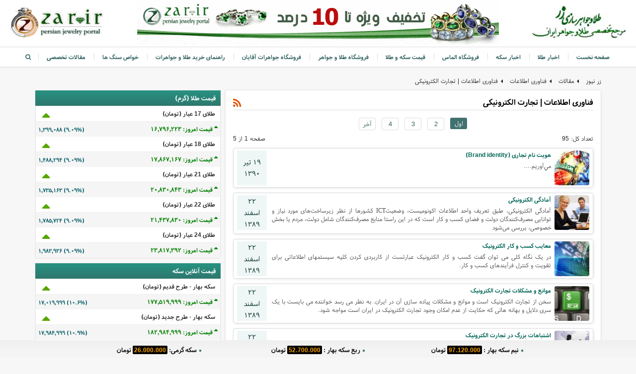

--- FILE ---
content_type: text/html; charset=utf-8
request_url: https://news.zar.ir/cat/1765/1/12
body_size: 37322
content:




<!DOCTYPE html>
<html lang="fa" dir="rtl">
<head><title>
	فناوری اطلاعات | تجارت الکترونیکی
</title><meta charset="utf-8" /><link rel="canonical" href="https://news.zar.ir/cat/1765/1/20" /><meta name="viewport" content="initial-scale=1, maximum-scale=5" /><meta name="title" content="فناوری اطلاعات | تجارت الکترونیکی" />
	
<!-- Google tag (gtag.js) -->
<script async src="https://www.googletagmanager.com/gtag/js?id=G-9DQF54GJ4X"></script>
<script>
  window.dataLayer = window.dataLayer || [];
  function gtag(){dataLayer.push(arguments);}
  gtag('js', new Date());

  gtag('config', 'G-9DQF54GJ4X');
</script>

	<meta http-equiv="Content-type" content="text/html; charset=UTF-8" /><meta http-equiv="X-UA-Compatible" content="IE=edge" /><meta name="author" content="Masoud rezaie kimiagaran 2009" /><link rel="preload" crossOrigin="anonymous" href="/cdn/fontmin/Samim.woff" type="font/woff" as="font" /><link rel="preload" crossOrigin="anonymous" href="/cdn/fontmin/Samim-Bold.woff" type="font/woff" as="font" /><link href="https://www.google-analytics.com" rel="preconnect" crossorigin="" /><link href="https://www.googletagmanager.com" rel="preconnect" crossorigin="" /><link href="https://code.jquery.com" rel="preconnect" crossorigin="" /><link href="/favicon.ico" rel="shortcut icon" />
    <link async href="/cdn/category.min.css" rel="stylesheet" />
<script type="application/ld+json">{"@context":"https://schema.org","@type":"WebSite","name":"سایت قیمت روز طلا و سکه - نرخ زنده طلا و سکه آنلاین نیوز زر","potentialAction":{"@type":"SearchAction","url":"https://news.zar.ir/search?q={search_term_string}","target":"https://news.zar.ir/search?q={search_term_string}","query-input":"required name=search_term_string"},"url":"https://news.zar.ir"}</script><meta property="twitter:image" content="https://news.zar.ir/" /><meta property="twitter:description" content="" /><meta property="twitter:title" content="فناوری اطلاعات | تجارت الکترونیکی" /><meta property="twitter:url" content="https://news.zar.ir/cat/1765/1/20" /><meta property="twitter:card" content="summary_large_image" /><meta property="og:image" content="https://news.zar.ir/" /><meta property="og:type" content="website" /><meta property="og:url" content="https://news.zar.ir/cat/1765/1/20" /><meta property="og:site_name" content="سایت قیمت روز طلا و سکه - نرخ زنده طلا و سکه آنلاین نیوز زر" /><meta property="og:title" content="فناوری اطلاعات | تجارت الکترونیکی" /></head>
<body>
    <form method="post" action="./12" id="form1">
<div class="aspNetHidden">
<input type="hidden" name="__VIEWSTATE" id="__VIEWSTATE" value="/[base64]/[base64]/bjCDYp9mE2YPYqtix2YjZhtuM2YPbjDwvc3Bhbj48L2E+PHA+2KLZhdin2K/[base64]/[base64]/YsSDbjNqpINmG2q/[base64]/YsSDYp9uM2LHYp9mGLiDYqNmHINmG2LjYsSDZhduMINix2LPYryDYrtmI2KfZhtmG2K/ZhyDZhduMINio2KfbjNiz2Kog2KjYpyDbjNqpINiz2LHbjCDYr9mE2KfbjNmEINmIINio2YfYp9mG2Ycg2YfYp9im24wg2qnZhyDYrdqp2KfbjNiqINin2LIg2LnYr9mFINin2YXaqdin2YYg2YjYrNmI2K8g2KrYrNin2LHYqiDYp9mE2qnYqtix2YjZhtuM2qkg2K/[base64]/[base64]/YsSDYqtis2KfYsdiqINin2YTaqdiq2LHZiNmG24zaqTwvc3Bhbj48L2E+PHA+2YfYsSDYsdmI2LIg2K/Yp9iz2KrYp9mG24wg2K/Ysdio2KfYsdmHINiu2LHbjNivINmD2KfZhNin24zbjCDYp9iyINin24zZhtiq2LHZhtiqINm+2K7YtCDZhduM4oCM2LTZiNivINmD2Ycg2KjYp9i52Ksg2KrYsdizINmIINiv2LEg2YbYqtuM2KzZhyDYp9mG2LXYsdin2YEg2K7YsduM2K/Zg9mG2YbYr9qv2KfZhiDYqNi52K/[base64]/Ysdqv2LHZgdiqINqp2Ycg2KrYpyDYqNmHINin2YXYsdmI2LIg2YbbjNiyINin2K/Yp9mF2Ycg2K/[base64]/Yp9mH24wg2KzYp9mF2Lkg2KjZhyDYqtis2KfYsdiqINin2YTaqdiq2LHZiNmG24zaqTwvc3Bhbj48L2E+PHA+2KjYs9uM2KfYsduMINin2LIg2KfZgtiq2LXYp9ivINiv2KfZhtin2YYg2Ygg2YXYqtiu2LXYtdin2YYg2KjYsSDYp9uM2YYg2LnZgtuM2K/[base64]/[base64]/Ysdii2YXYryDZiNioINiz2KfbjNiqINi02YXYpzwvc3Bhbj48L2E+PHA+2K/[base64]/YsSDYs9ix2LLZhduM2YYg2K/[base64]/[base64]/Yp9mFINmH2KfbjCDZhdmI2YHZgiDZiCDYqNiy2LHaryDYr9ixINix2YjZhtmCINio2K7YtNuMINio2Ycg2YHYudin2YTbjNiqINmH2KfbjCDYqtis2KfYsduMINii24wg2KrbjCDZhdiv2KfYsSDYp9iyINin2YjYp9uM2YQg2K/[base64]/bjNivINqp2KfYsdii2YHYsduM2YbbjCDYp9uM2YbYqtix2YbYqtuMINin2LPYqiDaqdmHINiv2LEg2KLZhiDYqNmHINis2KfbjCDYp9ix2KrYqNin2Lcg2KjYpyDYp9mB2LHYp9ivINi12KfYrdioINmC2K/YsdiqINiz24zYp9iz24wg2Ygg2KfZgtiq2LXYp9iv24zYjCDZhdio2YbYp9uMINmB2LnYp9mE24zYqiDZhdmI2YHZgiDYp9mC2KrYtdin2K/[base64]/[base64]/[base64]/[base64]/[base64]/[base64]/[base64]/[base64]/bjNiv2qnZhtmG2K/[base64]/[base64]/YsSDaqdi02YjYsdmH2KfbjCDZhdiu2KrZhNmBINmIINio2Kcg2LLZhduM2YbZhyDZh9in24wg2YHYsdmH2Ybar9uMINmF2KrZgdin2YjYqiDZhdmI2LHYryDYp9iz2KrZgdin2K/ZhyDZgtix2KfYsSDZhduM2q/[base64]/[base64]/[base64]/[base64]/ZiNmGINiv2KfYtNiq2YYg2YjYqCDYs9in24zYqiA8L3NwYW4+PC9hPjxwPtin2q/YsSDYqNmHINix2YjYstmH2KfbjCDYp9io2KrYr9in24zbjCDYoti62KfYsiDYqtis2KfYsdiqINin24zZhtiq2LHZhtiq24wg2Ybar9in2Ycg2qnZhtuM2K/YjCDZhdiq2YjYrNmHINiu2YjYp9mH24zYryDYtNivINqp2Ycg2K/[base64]/bjNmGINiu2K/Zhdin2Kog2KfZhNqp2KrYsdmI2YbbjNqpPC9zcGFuPjwvYT48cD7ZgdmG2KfZiNix24wg2KfYt9mE2KfYudin2Kog2Ygg2KfYsdiq2KjYp9i32KfYqtiMINmF2LPbjNix24wg2KfYs9iqINqp2Ycg2K/Yp9iv2Ycg2LHYpyDYqNmHINin2LfZhNin2LnYp9iq2Iwg2KfYt9mE2KfYudin2Kog2LHYpyDYqNmHINiv2LHaqdiMINiv2LHaqSDYsdinINio2Ycg2LHYp9mHINit2YTYjCDYsdin2Ycg2K3ZhCDYsdinINio2Ycg2K/[base64]/ZiNix2KfZhtuMINqp2Ycg2K/[base64]/[base64]/ZhNuM2YQg2K7ZhSDYtNiv2YYg2KfZhNmG2q/ZiNuMINi32YTYpyDZiCDYsdin2YfigIzZh9in24wg2b7bjNi02q/bjNix24wg2KfYsiDYotiz24zYqCDYr9uM2K/ar9uMINii2YY8L3NwYW4+PC9hPjxwPtuMINii2YYg2LHYpyDYqNix2LHYs9uMINmF24zigIzaqdmG24zZhS4g2KfYsiDYotiz24zYqCDYr9uM2K/ar9uMINin2YTZhtqv2YjbjCDYt9mE2Kcg2KzZhNmI2q/bjNix24wg2qnZhtuM2K8hINin2q/YsSDZhtmF24zigIzYrtmI2KfZh9uM2K8g2KfZhNmG2q/[base64]/Ypzog27Yg2YXYr9mEINuM2YTYr9in24zbjCDYqNix2KfbjCDYrtix24zYryDYt9mE2Kcg2K/[base64]/[base64]/[base64]/Yp9mH24wgfCDZgtio2YQg2KfYsiDYrtix24zYr9iMINin24zZhiDYqtmB2KfZiNiq4oCM2YfYpyDYsdinINio2K/[base64]/Yp9mFINiu2LHbjNivINis2YjYp9mH2LHYp9iqINio2q/[base64]/[base64]/[base64]/YsSDZhdmG2LLZhCDYqNinINin2KjYstin2LEg2LPYp9iv2YcgKyDYudqp2LMgfCDYstixPC9zcGFuPjwvYT48cD7Zh9iq2LHbjNmGINix2YjYtCDYqti02K7bjNi1INi32YTYpyDYp9iyINio2K/[base64]/Zh9in24wg2LfZhNin24wg2K7Yp9ix2KzbjDog2obar9mI2YbZhyDYp9i52K/Yp9ivINmIINit2qnYp9qp24zigIzZh9in24wg2LHZiNuMINi32YTYpyDYsdinINiq2LTYrtuM2LUg2K/Zh9uM2YXYnzwvc3Bhbj48L2E+PHA+2KjYpyDYp9i52K/Yp9ivINmIINqp2K/Zh9in24wg2K3aqSDYtNiv2Ycg2LHZiNuMINi32YTYp8Kg2qnZhyDYqNinINii2YbZh9inINio2LHYrtmI2LHYryDZhduMINqp2YbbjNivINii2LTZhtinINqp2YbbjNmFINmIINio2K/Yp9mG24zZhSDYtNmF2KfYsdmHINmH2KfbjCDYrdqpINi02K/[base64]/[base64]/YtNiqINmC24zZhdiqINi32YTYp9uMINis2YfYp9mG24wg2KjZhyDbstuw27DbsCDYr9mE2KfYsdifPC9zcGFuPjwvYT48cD4g2KfZiNmG2LMg2K/YsSDZh9mB2KrZhyDYotuM2YbYr9mHINio2KfYtNivINin2YXYpyDahtmG2K8g2YXZiNix2K8g2KraqdmG24zaqdin2YQg2YjYrNmI2K8g2K/Yp9ix2K8g2qnZhyDYqNin24zYryDYr9ixINqp2YbYp9ixINmH2YUg2YLYsdin2LEg2q/[base64]/Yrtiq2LHYp9mG2Ycg2Ygg2LLZhtin2YbZhyDYqNmHINmC2K/ZhdiqINiq2KfYsduM2K4g2K/YsSDYs9in24zYqiDYstixPC9zcGFuPjwvYT48cD7YqNmHINmF2LnYsdmB24wg2KfZhtmI2KfYuSDZhdiv2YQg2YbbjNmFINiz2Kog2LfZhNinINis2K/bjNivINis2YjYp9mH2LEg2KjYpyDYs9mG2q/Zh9in24wg24zYp9mC2YjYqiDYs9ix2K7YjCDbjNin2YLZiNiqINqp2KjZiNiv2Iwg2LLZhdix2K/YjCDYqtmI2LHZhdin2YTbjNmG2Iwg2YHbjNix2YjYstmH2Iwg2KrZiNm+2KfYstiMINmF2LHZiNin2LHbjNivINmIINi12K/ZgSDZvtix2K/[base64]/[base64]/Ysdiu2LTZhtiv2J88L3NwYW4+PC9hPjxwPtio2Ycg2obZhyDYtdmI2LHYqtuMINin2LPYqiDYnyDZiCDZhduMINqv2YjbjNuM2YUg2KjYsdin24wg2YXYrdin2YHYuNiqINmIINmG2q/Zh9iv2KfYsduMINin2LIg2q/ZiNi02YjYp9ix2Ycg2LfZhNinINmIINis2YjYp9mH2LEg2obZhyDaqdin2LHZh9in24zbjCDYqNin24zYryDYp9mG2KzYp9mFINiv2KfYry4g2Ygg2K/YsSDahtmHINio2KfYstmHINiy2YXYp9mG24wg2KjZh9iq2LEg2KfYs9iqINio2Ycg2KrZhduM2LIg2qnYsdiv2YYg2q/ZiNi02YjYp9ix2Ycg2KjZvtix2K/[base64]/YsSDYp9iz2YTYp9mFINqG24zYs9iq2J88L3NwYW4+PC9hPjxwPtuM2Kog2KfZhtqv2LTYqtixINmB24zYsdmI2LLZhyDahtuM2LPYqtifINin2Ybar9i02KrYsSDZgduM2LHZiNiy2Ycg2KjYsdin24wg2obbjNiz2KrYnyDYp9mG2q/[base64]/YtNiq2LEg2LnZgtuM2YIg2KjYsdin24wg2LLZhtin2YYg2Ygg2YXYsdiv2KfZhiDaqdmHINio2KfbjNivINio2K/Yp9mG24zYryEgPC9zcGFuPjwvYT48cD7Yp9iz24zZhdifINin2Ybar9i02KrYsSDYudmC24zZgiDZhdix2K/Yp9mG2Ycg2obZhyDYrtin2LXbjNiq24wg2K/Yp9ix2K/YnyDahtix2Kcg2YXYsdiv2KfZhiDYp9mG2q/[base64]/[base64]/[base64]/[base64]/ZhiDYp9uM2YYg2LHYp9mH2YbZhdin24wg2KzYp9mF2Lkg2K7YsduM2K8g2K/Ys9iq2KjZhtivINiy2YbYp9mG2Ycg2LfZhNinINio2YfYqtix24zZhiDYrtix24zYryDYsdinINin2YbYrNin2YUg2K/[base64]/[base64]/bjNmFOiA8aT4xNzcuNTMwLjAwMDwvaT4g2KrZiNmF2KfZhmRkdFRBlFrpLIcWwy4QvcuNKvHIq2YLOFO3kgBbs0WHohQ=" />
</div>

<div class="aspNetHidden">

	<input type="hidden" name="__VIEWSTATEGENERATOR" id="__VIEWSTATEGENERATOR" value="B3EF957B" />
</div>
        
<header>
    <div class="container-fluid">
        <div id="main-menu">
            <div class="row gutter-x-lg mb-0 align-items-center justify-content-between">
                <div class="col-auto">
                    <a href="/">
                        <img class="lozad" width="190" height="66.5" style="width: 190px; height: 66.5px; display: inline-block;" src="[data-uri]" data-src="/cdn/logo-right.jpg" alt="سایت طلا و جواهر زر" />
                    </a>
                </div>
                <div class="col text-center align-items-end justify-content-center align-self-end">
                    <div id="Header_AdHeader1_ShowAdByPos_pnlBox">
	
    <div class="row">
        
                <div class="col-12 ad-header-col">
                    

<a href="/go.aspx?adid=167" target="_blank" class="img-responsive ad_item">
    <img data-src="/Media/Banners/cc72ab74d9.gif" width="728px" height="90px" alt="سایت طلا و جواهر زر" title="سایت طلا و جواهر زر"
        class="lozad" style="width: 728px; height: 90px; max-height: 90px;" src="[data-uri]" />
</a>
                </div>
                
    </div>

</div>


                </div>
                <div class="col-auto">
                    <a href="/">
                        <img class="lozad" width="190" height="60" style="width: 190px; height: 60px; display: inline-block;" src="[data-uri]" data-src="/cdn/logo-left.jpg" alt="لوگو سایت خبری طلا و جواهر زر" />
                    </a>
                </div>
            </div>
        </div>
        <div id="responsive-header">
            <div class="row gutter-x-md mb-0 align-items-center justify-content-between">
                <div class="col-auto">
                    
                    
                    <span id="nav-toggle">
                        <svg viewBox="0 0 24 24" preserveAspectRatio="xMidYMid meet" focusable="false"
                            class="style-scope yt-icon" style="pointer-events: none; display: block; width: 100%; height: 100%;">
                            <g class="style-scope yt-icon">
                                <path d="M21,6H3V5h18V6z M21,11H3v1h18V11z M21,17H3v1h18V17z" class="style-scope yt-icon"></path>
                            </g></svg>
                    </span>
                </div>
                <div class="col-auto">
                    <span id="search-toggle" class="search-btn">
                        <svg viewBox="0 0 24 24" preserveAspectRatio="xMidYMid meet" focusable="false" class="style-scope yt-icon" style="pointer-events: none; display: block; width: 100%; height: 100%;">
                            <g class="style-scope yt-icon">
                                <path d="M20.87,20.17l-5.59-5.59C16.35,13.35,17,11.75,17,10c0-3.87-3.13-7-7-7s-7,3.13-7,7s3.13,7,7,7c1.75,0,3.35-0.65,4.58-1.71 l5.59,5.59L20.87,20.17z M10,16c-3.31,0-6-2.69-6-6s2.69-6,6-6s6,2.69,6,6S13.31,16,10,16z" class="style-scope yt-icon"></path>
                            </g></svg></span>
                </div>
                <div class="col">
                    
                </div>
                <div class="col-auto">
                    <a href="/" style="display: block; line-height: 0;">
                        <img width="114" height="40" style="width: 114px; height: 40px; display: inline-block;" src="/cdn/logo-mobile.jpg" alt="لوگو سایت خبری زر نیوز" />
                    </a>
                </div>
            </div>
        </div>
    </div>
    

<section class="nav-collapse">
    <div class="_overlay"></div>
    <ul id="menu-nav">
        <li class="active"><a href="/">صفحه نخست</a></li>
        
        <li class="">
            <a target="_self"
                href="https://news.zar.ir/cat/2609/1/12">اخبار طلا</a>
            
        </li>
        
        <li class="">
            <a target="_self"
                href="https://news.zar.ir/cat/2482/1/12">اخبار سکه</a>
            
        </li>
        
        <li class="">
            <a target="_self"
                href="https://zar.ir/diamond.aspx">فروشگاه الماس</a>
            
        </li>
        
        <li class="">
            <a target="_self"
                href="https://news.zar.ir/cat/2488/1/12">قیمت سکه و طلا</a>
            
        </li>
        
        <li class="">
            <a target="_self"
                href="https://zar.ir/gold-shop.aspx">فروشگاه طلا و جواهر</a>
            
        </li>
        
        <li class="">
            <a target="_self"
                href="https://zar.ir/men-shop.aspx">فروشگاه جواهرات آقایان</a>
            
        </li>
        
        <li class="">
            <a target="_self"
                href="https://news.zar.ir/cat/2584/1/12">راهنمای خرید طلا و جواهرات</a>
            
        </li>
        
        <li class="">
            <a target="_self"
                href="https://news.zar.ir/cat/2585/1/12">خواص سنگ ها</a>
            
        </li>
        
        <li class="">
            <a target="_self"
                href="https://news.zar.ir/cat/28/1/12">مقالات تخصصی</a>
            
        </li>
        
        <li id="search-btn">
            <span class="search-btn"><i class="fa fa-search"></i></span>
        </li>
    </ul>
</section>

</header>

        <div id="mainContainer">
            
    <section id="page" class="news-list">
        <div class="container">
            <div class="breadcrumbs "><ul><li class=""><a href="https://news.zar.ir">زر نیوز</a></li><li class=""><a href="https://news.zar.ir/cat/28/1/12">مقالات </a></li><li class=""><a href="https://news.zar.ir/cat/1762/1/12">فناوری اطلاعات</a></li><li class=""><a href="https://news.zar.ir/cat/1765/1/12">فناوری اطلاعات | تجارت الکترونیکی</a></li></ul></div><script type="application/ld+json">{"@context":"https://schema.org","@type":"BreadcrumbList","itemListElement":[{"@type":"ListItem","name":"زر نیوز","url":"https://news.zar.ir","item":{"@type":"Thing","@id":"https://news.zar.ir","url":"https://news.zar.ir"},"position":1},{"@type":"ListItem","name":"مقالات ","url":"https://news.zar.ir/cat/28/1/12","item":{"@type":"Thing","@id":"https://news.zar.ir/cat/28/1/12","url":"https://news.zar.ir/cat/28/1/12"},"position":2},{"@type":"ListItem","name":"فناوری اطلاعات","url":"https://news.zar.ir/cat/1762/1/12","item":{"@type":"Thing","@id":"https://news.zar.ir/cat/1762/1/12","url":"https://news.zar.ir/cat/1762/1/12"},"position":3},{"@type":"ListItem","name":"فناوری اطلاعات | تجارت الکترونیکی","url":"https://news.zar.ir/cat/1765/1/12","item":{"@type":"Thing","@id":"https://news.zar.ir/cat/1765/1/12","url":"https://news.zar.ir/cat/1765/1/12"},"position":4}]}</script>
            <div class="clearfix"></div>
            <section class="row gutter-md">
                <div class="col-12 col-md-8 mb-md">
                    <div class="card card-inner">
                        <div class="page-title">
                            <h1>
                                فناوری اطلاعات | تجارت الکترونیکی</h1>
                            <a class="rss orange-text text-darken-4" href="/rss/NewArticles.aspx?cid=1765" target="_blank" title="خوراک خوان این صفحه"><i class="fa fa-rss"></i></a>
                        </div>
                        
<div class="paging-section ">
    <span class="paging_totalrecords">تعداد کل: 95</span>
    <ul>
        
        <li class="first waves-effect"><a class="current" href="https://news.zar.ir/cat/1765/1/20">اول</a></li>
        
        <li class="waves-effect"><a class="" href="https://news.zar.ir/cat/1765/2/20">2</a></li>
        
        <li class="waves-effect"><a class="" href="https://news.zar.ir/cat/1765/3/20">3</a></li>
        
        <li class="waves-effect"><a class="" href="https://news.zar.ir/cat/1765/4/20">4</a></li>
        
        <li class="last waves-effect"><a class="" href="https://news.zar.ir/cat/1765/5/20">آخر</a></li>
        
    </ul>
    <span class="paging_pageinfo">صفحه 1 از 5</span>
</div>

                        <ul id="NewsList" style="min-height: 400px;">
                            
                                    <li class='collection-item news-item '><div class='news-body'><a class='newspic-avatar' href='/news/4938/%D9%87%D9%88%D9%8A%D8%AA-%D9%86%D8%A7%D9%85-%D8%AA%D8%AC%D8%A7%D8%B1%DB%8C-Brand-identity'><img width='70' height='70' style='width:70px; height: 70px;' class='lozad' src='[data-uri]' data-src='/Media/Image/News/2011/7/4938_634458963679898750_s.jpg' alt='هويت نام تجاری (Brand identity) '></a><a href='/news/4938/%D9%87%D9%88%D9%8A%D8%AA-%D9%86%D8%A7%D9%85-%D8%AA%D8%AC%D8%A7%D8%B1%DB%8C-Brand-identity' class='title'><span class='title'>هويت نام تجاری (Brand identity) </span></a><p> مي‌آوريم....</p></div><div class='list-date'><span>۱۹ تیر ۱۳۹۰</span></div></li>
                                
                                    <li class='collection-item news-item '><div class='news-body'><a class='newspic-avatar' href='/news/4312/%D8%A2%D9%85%D8%A7%D8%AF%DA%AF%DB%8C-%D8%A7%D9%84%D9%83%D8%AA%D8%B1%D9%88%D9%86%DB%8C%D9%83%DB%8C'><img width='70' height='70' style='width:70px; height: 70px;' class='lozad' src='[data-uri]' data-src='/Media/Image/News/2011/3/4312_634356421647031250_s.jpg' alt='آمادگی الكترونیكی'></a><a href='/news/4312/%D8%A2%D9%85%D8%A7%D8%AF%DA%AF%DB%8C-%D8%A7%D9%84%D9%83%D8%AA%D8%B1%D9%88%D9%86%DB%8C%D9%83%DB%8C' class='title'><span class='title'>آمادگی الكترونیكی</span></a><p>آمادگی الكترونیكی، طبق تعریف واحد اطلا‌عات اكونومیست، وضعیتICT كشورها از نظر زیرساخت‌های مورد نیاز و توانایی مصرف‌كنندگان دولت و فضای كسب ‌‌و كار است كه در این راستا منابع مصر‌ف‌كنندگان شامل دولت، مردم یا بخش خصوصی، بررسی می‌شود</p></div><div class='list-date'><span>۲۲ اسفند ۱۳۸۹</span></div></li>
                                
                                    <li class='collection-item news-item '><div class='news-body'><a class='newspic-avatar' href='/news/4310/%D9%85%D8%B9%D8%A7%DB%8C%D8%A8-%DA%A9%D8%B3%D8%A8-%D9%88-%DA%A9%D8%A7%D8%B1-%D8%A7%D9%84%DA%A9%D8%AA%D8%B1%D9%88%D9%86%DB%8C%DA%A9'><img width='70' height='70' style='width:70px; height: 70px;' class='lozad' src='[data-uri]' data-src='/Media/Image/News/2011/3/4310_634356418259062500_s.jpg' alt='معایب کسب و کار الکترونیک '></a><a href='/news/4310/%D9%85%D8%B9%D8%A7%DB%8C%D8%A8-%DA%A9%D8%B3%D8%A8-%D9%88-%DA%A9%D8%A7%D8%B1-%D8%A7%D9%84%DA%A9%D8%AA%D8%B1%D9%88%D9%86%DB%8C%DA%A9' class='title'><span class='title'>معایب کسب و کار الکترونیک </span></a><p>در یک نگاه کلی می توان گفت کسب و کار الکترونیک عبارتست از کاربردی کردن کلیه سیستمهای اطلاعاتی برای تقویت و کنترل فرآیندهای کسب و کار.</p></div><div class='list-date'><span>۲۲ اسفند ۱۳۸۹</span></div></li>
                                
                                    <li class='collection-item news-item '><div class='news-body'><a class='newspic-avatar' href='/news/4308/%D9%85%D9%88%D8%A7%D9%86%D8%B9-%D9%88-%D9%85%D8%B4%DA%A9%D9%84%D8%A7%D8%AA-%D8%AA%D8%AC%D8%A7%D8%B1%D8%AA-%D8%A7%D9%84%DA%A9%D8%AA%D8%B1%D9%88%D9%86%DB%8C%DA%A9'><img width='70' height='70' style='width:70px; height: 70px;' class='lozad' src='[data-uri]' data-src='/Media/Image/News/2011/3/4308_634356416379843750_s.jpg' alt='موانع و مشکلات تجارت الکترونیک '></a><a href='/news/4308/%D9%85%D9%88%D8%A7%D9%86%D8%B9-%D9%88-%D9%85%D8%B4%DA%A9%D9%84%D8%A7%D8%AA-%D8%AA%D8%AC%D8%A7%D8%B1%D8%AA-%D8%A7%D9%84%DA%A9%D8%AA%D8%B1%D9%88%D9%86%DB%8C%DA%A9' class='title'><span class='title'>موانع و مشکلات تجارت الکترونیک </span></a><p>سخن از تجارت الکترونیک است و موانع و مشکلات پیاده سازی آن در ایران. به نظر می رسد خواننده می بایست با یک سری دلایل و بهانه هائی که حکایت از عدم امکان وجود تجارت الکترونیک در ایران است مواجه شود.</p></div><div class='list-date'><span>۲۲ اسفند ۱۳۸۹</span></div></li>
                                
                                    <li class='collection-item news-item '><div class='news-body'><a class='newspic-avatar' href='/news/4306/%D8%A7%D8%B4%D8%AA%D8%A8%D8%A7%D9%87%D8%A7%D8%AA-%D8%A8%D8%B2%D8%B1%DA%AF-%D8%AF%D8%B1-%D8%AA%D8%AC%D8%A7%D8%B1%D8%AA-%D8%A7%D9%84%DA%A9%D8%AA%D8%B1%D9%88%D9%86%DB%8C%DA%A9'><img width='70' height='70' style='width:70px; height: 70px;' class='lozad' src='[data-uri]' data-src='/Media/Image/News/2011/3/4306_634356408941406250_s.jpg' alt='اشتباهات بزرگ در تجارت الکترونیک'></a><a href='/news/4306/%D8%A7%D8%B4%D8%AA%D8%A8%D8%A7%D9%87%D8%A7%D8%AA-%D8%A8%D8%B2%D8%B1%DA%AF-%D8%AF%D8%B1-%D8%AA%D8%AC%D8%A7%D8%B1%D8%AA-%D8%A7%D9%84%DA%A9%D8%AA%D8%B1%D9%88%D9%86%DB%8C%DA%A9' class='title'><span class='title'>اشتباهات بزرگ در تجارت الکترونیک</span></a><p>هر روز داستانی درباره خرید كالایی از اینترنت پخش می‌شود كه باعث ترس و در نتیجه انصراف خریدكنندگان بعدی از خرید اینترنتی می‌گردد.</p></div><div class='list-date'><span>۲۲ اسفند ۱۳۸۹</span></div></li>
                                
                                    <li class='collection-item news-item '><div class='news-body'><a class='newspic-avatar' href='/news/4305/%D8%AA%D8%AC%D8%A7%D8%B1%D8%AA-%D8%A7%D9%84%DA%A9%D8%AA%D8%B1%D9%88%D9%86%DB%8C%DA%A9%DB%8C-%D9%88-%D8%B2%D9%86%D8%AC%DB%8C%D8%B1%D9%87-%D9%87%D8%A7%DB%8C-%D8%AA%D8%A3%D9%85%DB%8C%D9%86'><img width='70' height='70' style='width:70px; height: 70px;' class='lozad' src='[data-uri]' data-src='/Media/Image/News/2011/3/4305_634356406533125000_s.jpg' alt='تجارت الکترونیکی و زنجیره های تأمین'></a><a href='/news/4305/%D8%AA%D8%AC%D8%A7%D8%B1%D8%AA-%D8%A7%D9%84%DA%A9%D8%AA%D8%B1%D9%88%D9%86%DB%8C%DA%A9%DB%8C-%D9%88-%D8%B2%D9%86%D8%AC%DB%8C%D8%B1%D9%87-%D9%87%D8%A7%DB%8C-%D8%AA%D8%A3%D9%85%DB%8C%D9%86' class='title'><span class='title'>تجارت الکترونیکی و زنجیره های تأمین</span></a><p>از آغاز انقلاب صنعتی در اروپا، نزاعی بر سر فواید و مضرات توسعه تکنولوژی و نیز توسعه ارتباطات در میان طیف گسترده ای از صاحب نظران درگرفت که تا به امروز نیز ادامه دارد.</p></div><div class='list-date'><span>۲۲ اسفند ۱۳۸۹</span></div></li>
                                
                                    <li class='collection-item news-item '><div class='news-body'><a class='newspic-avatar' href='/news/4304/%D9%86%DA%AF%D8%A7%D9%87%DB%8C-%D8%AC%D8%A7%D9%85%D8%B9-%D8%A8%D9%87-%D8%AA%D8%AC%D8%A7%D8%B1%D8%AA-%D8%A7%D9%84%DA%A9%D8%AA%D8%B1%D9%88%D9%86%DB%8C%DA%A9'><img width='70' height='70' style='width:70px; height: 70px;' class='lozad' src='[data-uri]' data-src='/Media/Image/News/2011/3/4304_634356405232343750_s.jpg' alt=' نگاهی جامع به تجارت الکترونیک'></a><a href='/news/4304/%D9%86%DA%AF%D8%A7%D9%87%DB%8C-%D8%AC%D8%A7%D9%85%D8%B9-%D8%A8%D9%87-%D8%AA%D8%AC%D8%A7%D8%B1%D8%AA-%D8%A7%D9%84%DA%A9%D8%AA%D8%B1%D9%88%D9%86%DB%8C%DA%A9' class='title'><span class='title'> نگاهی جامع به تجارت الکترونیک</span></a><p>بسیاری از اقتصاد دانان و متخصصان بر این عقیده اند که در سالهای اخیر انقلابی مشابه انقلاب صنعتی به وقوع پیوسته که جهان را وارد عصر اطلاعات ساخته و بسیاری از جنبه های اقتصادی اجتماعی و فرهنگی حیات بشر را دستخوش تحولی عمیق نموده است.</p></div><div class='list-date'><span>۲۲ اسفند ۱۳۸۹</span></div></li>
                                
                                    <li class='collection-item news-item '><div class='news-body'><a class='newspic-avatar' href='/news/4303/%D9%88%D8%A8-%D8%B3%D8%A7%DB%8C%D8%AA%D8%9B-%DA%A9%D9%84%DB%8C%D8%AF-%D9%88%D8%B1%D9%88%D8%AF-%D8%A8%D9%87-%D8%AA%D8%AC%D8%A7%D8%B1%D8%AA-%D8%A7%D9%84%DA%A9%D8%AA%D8%B1%D9%88%D9%86%DB%8C%DA%A9'><img width='70' height='70' style='width:70px; height: 70px;' class='lozad' src='[data-uri]' data-src='/Media/Image/News/2011/3/4303_634356403684218750_s.jpg' alt='وب سایت؛ کلید ورود به تجارت الکترونیک '></a><a href='/news/4303/%D9%88%D8%A8-%D8%B3%D8%A7%DB%8C%D8%AA%D8%9B-%DA%A9%D9%84%DB%8C%D8%AF-%D9%88%D8%B1%D9%88%D8%AF-%D8%A8%D9%87-%D8%AA%D8%AC%D8%A7%D8%B1%D8%AA-%D8%A7%D9%84%DA%A9%D8%AA%D8%B1%D9%88%D9%86%DB%8C%DA%A9' class='title'><span class='title'>وب سایت؛ کلید ورود به تجارت الکترونیک </span></a><p>امروزه بازار، بازاریابی و فروش تحتتاثیر توسعه تکنولوژی ارتباطات از طریق رایانهها قرار گرفته است.</p></div><div class='list-date'><span>۲۲ اسفند ۱۳۸۹</span></div></li>
                                
                                    <li class='collection-item news-item '><div class='news-body'><a class='newspic-avatar' href='/news/4301/%D9%87%D8%B4%D8%AA-%D8%B1%D9%88%D8%B4-%D8%A8%D8%B1%D8%A7%DB%8C-%D8%A7%D9%81%D8%B2%D8%A7%DB%8C%D8%B4-%D8%AF%D8%B1%D8%A2%D9%85%D8%AF-%D9%88%D8%A8-%D8%B3%D8%A7%DB%8C%D8%AA-%D8%B4%D9%85%D8%A7'><img width='70' height='70' style='width:70px; height: 70px;' class='lozad' src='[data-uri]' data-src='/Media/Image/News/2011/3/4301_634356400859843750_s.jpg' alt='هشت روش برای افزایش درآمد وب سایت شما'></a><a href='/news/4301/%D9%87%D8%B4%D8%AA-%D8%B1%D9%88%D8%B4-%D8%A8%D8%B1%D8%A7%DB%8C-%D8%A7%D9%81%D8%B2%D8%A7%DB%8C%D8%B4-%D8%AF%D8%B1%D8%A2%D9%85%D8%AF-%D9%88%D8%A8-%D8%B3%D8%A7%DB%8C%D8%AA-%D8%B4%D9%85%D8%A7' class='title'><span class='title'>هشت روش برای افزایش درآمد وب سایت شما</span></a><p>در‌اواخردهه‌ ۹۰ میلادی، درآمد قابل توجهی از طریق تبلیغات بنری نصیب صاحبان وب سایتها می‌شد.</p></div><div class='list-date'><span>۲۲ اسفند ۱۳۸۹</span></div></li>
                                
                                    <li class='collection-item news-item '><div class='news-body'><a class='newspic-avatar' href='/news/4299/%DA%A9%D8%B3%D8%A8-%D9%88-%DA%A9%D8%A7%D8%B1-%D8%AF%D8%B1-%D8%B3%D8%B1%D8%B2%D9%85%DB%8C%D9%86-%D8%AF%DB%8C%D8%AC%DB%8C%D8%AA%D8%A7%D9%84%DB%8C-%D9%88%D8%A8'><img width='70' height='70' style='width:70px; height: 70px;' class='lozad' src='[data-uri]' data-src='/Media/Image/News/2011/3/4299_634356396431250000_s.jpg' alt='کسب و کار در سرزمین دیجیتالی وب'></a><a href='/news/4299/%DA%A9%D8%B3%D8%A8-%D9%88-%DA%A9%D8%A7%D8%B1-%D8%AF%D8%B1-%D8%B3%D8%B1%D8%B2%D9%85%DB%8C%D9%86-%D8%AF%DB%8C%D8%AC%DB%8C%D8%AA%D8%A7%D9%84%DB%8C-%D9%88%D8%A8' class='title'><span class='title'>کسب و کار در سرزمین دیجیتالی وب</span></a><p>کسب و کار در سرزمین دیجیتالی وب، فرصت های شغلی و تحقیقاتی فراوان و مزیت های رقابتی فوق العاده ممتازی را برای اقشار مختلف جامعه به ارمغان آورده است.</p></div><div class='list-date'><span>۲۲ اسفند ۱۳۸۹</span></div></li>
                                
                                    <li class='collection-item news-item '><div class='news-body'><a class='newspic-avatar' href='/news/4278/%D8%A2%D8%B4%D9%86%D8%A7%DB%8C%DB%8C-%D8%A8%D8%A7-%D8%A7%D9%85%D9%BE%D8%B1%D8%A7%D8%AA%D9%88%D8%B1%D8%A7%D9%86-%D8%AF%D9%86%DB%8C%D8%A7%DB%8C-%D8%A7%DB%8C%D9%86%D8%AA%D8%B1%D9%86%D8%AA'><img width='70' height='70' style='width:70px; height: 70px;' class='lozad' src='[data-uri]' data-src='/Media/Image/News/2011/3/4278_634353280336640614_s.jpg' alt='آشنایی با امپراتوران دنیای اینترنت '></a><a href='/news/4278/%D8%A2%D8%B4%D9%86%D8%A7%DB%8C%DB%8C-%D8%A8%D8%A7-%D8%A7%D9%85%D9%BE%D8%B1%D8%A7%D8%AA%D9%88%D8%B1%D8%A7%D9%86-%D8%AF%D9%86%DB%8C%D8%A7%DB%8C-%D8%A7%DB%8C%D9%86%D8%AA%D8%B1%D9%86%D8%AA' class='title'><span class='title'>آشنایی با امپراتوران دنیای اینترنت </span></a><p>كسب و كار الكترونیكی، امروزه دنیای تجارت و اقتصاد جهانی را با پتانسیل های غیرقابل انكار و اثربخش خود به چالش كشیده است. آغاز گام های موفق و بزرگ در رونق بخشی به فعالیت های تجاری آی تی مدار از اوایل دهه نود میلادی به اوج رسید. </p></div><div class='list-date'><span>۱۹ اسفند ۱۳۸۹</span></div></li>
                                
                                    <li class='collection-item news-item '><div class='news-body'><a class='newspic-avatar' href='/news/4277/%D8%AA%D8%A7%D8%AB%DB%8C%D8%B1-%D8%AA%D8%AC%D8%A7%D8%B1%D8%AA-%D8%A7%D9%84%DA%A9%D8%AA%D8%B1%D9%88%D9%86%DB%8C%DA%A9-%D8%A8%D8%B1-%D8%A7%D9%82%D8%AA%D8%B5%D8%A7%D8%AF-%DA%86%DB%8C%D9%86'><img width='70' height='70' style='width:70px; height: 70px;' class='lozad' src='[data-uri]' data-src='/Media/Image/News/2011/3/4277_634353277725390614_s.jpg' alt='تاثیر تجارت الکترونیک بر اقتصاد چین '></a><a href='/news/4277/%D8%AA%D8%A7%D8%AB%DB%8C%D8%B1-%D8%AA%D8%AC%D8%A7%D8%B1%D8%AA-%D8%A7%D9%84%DA%A9%D8%AA%D8%B1%D9%88%D9%86%DB%8C%DA%A9-%D8%A8%D8%B1-%D8%A7%D9%82%D8%AA%D8%B5%D8%A7%D8%AF-%DA%86%DB%8C%D9%86' class='title'><span class='title'>تاثیر تجارت الکترونیک بر اقتصاد چین </span></a><p>چین در حال معرفی الگوهای جدید کارآفرینی اینترنتی است که در آن به جای ارتباط با افراد صاحب قدرت سیاسی و اقتصادی، مبنای فعالیت موفق اقتصادی نوآوری، تمرکز بر نیاز مشتری، کیفیت بالای محصول و مسوولیت اجتماعی کسب و کارهاست.</p></div><div class='list-date'><span>۱۹ اسفند ۱۳۸۹</span></div></li>
                                
                                    <li class='collection-item news-item '><div class='news-body'><a class='newspic-avatar' href='/news/4275/%D9%85%D8%B2%D8%A7%DB%8C%D8%A7-%D9%88-%D9%85%D8%AF%D9%84-%D9%87%D8%A7%DB%8C-%D8%AA%D8%AC%D8%A7%D8%B1%D8%AA-%D8%A7%D9%84%DA%A9%D8%AA%D8%B1%D9%88%D9%86%DB%8C%DA%A9'><img width='70' height='70' style='width:70px; height: 70px;' class='lozad' src='[data-uri]' data-src='/Media/Image/News/2011/3/4275_634353274309296864_s.jpg' alt='مزایا و مدل های تجارت الکترونیک '></a><a href='/news/4275/%D9%85%D8%B2%D8%A7%DB%8C%D8%A7-%D9%88-%D9%85%D8%AF%D9%84-%D9%87%D8%A7%DB%8C-%D8%AA%D8%AC%D8%A7%D8%B1%D8%AA-%D8%A7%D9%84%DA%A9%D8%AA%D8%B1%D9%88%D9%86%DB%8C%DA%A9' class='title'><span class='title'>مزایا و مدل های تجارت الکترونیک </span></a><p>وده است....</p></div><div class='list-date'><span>۱۹ اسفند ۱۳۸۹</span></div></li>
                                
                                    <li class='collection-item news-item '><div class='news-body'><a class='newspic-avatar' href='/news/4274/%D9%85%D8%B1%D8%A7%D8%AD%D9%84-%D8%B4%D9%83%D9%84-%DA%AF%DB%8C%D8%B1%DB%8C-%D8%A7%D9%82%D8%AA%D8%B5%D8%A7%D8%AF-%D8%AF%DB%8C%D8%AC%DB%8C%D8%AA%D8%A7%D9%84%DB%8C'><img width='70' height='70' style='width:70px; height: 70px;' class='lozad' src='[data-uri]' data-src='/Media/Image/News/2011/3/4274_634353267174453114_s.jpg' alt='مراحل شكل گیری اقتصاد دیجیتالی'></a><a href='/news/4274/%D9%85%D8%B1%D8%A7%D8%AD%D9%84-%D8%B4%D9%83%D9%84-%DA%AF%DB%8C%D8%B1%DB%8C-%D8%A7%D9%82%D8%AA%D8%B5%D8%A7%D8%AF-%D8%AF%DB%8C%D8%AC%DB%8C%D8%AA%D8%A7%D9%84%DB%8C' class='title'><span class='title'>مراحل شكل گیری اقتصاد دیجیتالی</span></a><p>بی توجهی به مفهوم درست و اصیل تجارت الكترونیكی سبب شده كه در تدوین برنامه ها و راهكارها مسیر درستی طی نشود و بخش قابل توجهی از منابع كشور به هدر رود. </p></div><div class='list-date'><span>۱۹ اسفند ۱۳۸۹</span></div></li>
                                
                                    <li class='collection-item news-item '><div class='news-body'><a class='newspic-avatar' href='/news/4272/%D8%A7%D8%AB%D8%B1-%D8%AA%D8%AC%D8%A7%D8%B1%D8%AA-%D8%A7%D9%84%DA%A9%D8%AA%D8%B1%D9%88%D9%86%DB%8C%DA%A9%DB%8C-%D8%A8%D8%B1-%D8%A7%D8%B3%D8%AA%D8%B1%D8%A7%D8%AA%DA%98%DB%8C%D9%87%D8%A7%DB%8C-%D8%A8%D8%A7%D8%B2%D8%A7%D8%B1'><img width='70' height='70' style='width:70px; height: 70px;' class='lozad' src='[data-uri]' data-src='/Media/Image/News/2011/3/4272_634353264848828114_s.jpg' alt='اثر تجارت الکترونیکی بر استراتژیهای بازار '></a><a href='/news/4272/%D8%A7%D8%AB%D8%B1-%D8%AA%D8%AC%D8%A7%D8%B1%D8%AA-%D8%A7%D9%84%DA%A9%D8%AA%D8%B1%D9%88%D9%86%DB%8C%DA%A9%DB%8C-%D8%A8%D8%B1-%D8%A7%D8%B3%D8%AA%D8%B1%D8%A7%D8%AA%DA%98%DB%8C%D9%87%D8%A7%DB%8C-%D8%A8%D8%A7%D8%B2%D8%A7%D8%B1' class='title'><span class='title'>اثر تجارت الکترونیکی بر استراتژیهای بازار </span></a><p>می توان گفت ورودبه هزارسوم میتواند چالشهای جدیدی برای کشورها بوجود آورده است. جهانی شدن (Globalization) وفناوری اطلاعات و ارتباطات (Information And Commanication Technology)، دو چالش اساسی این هزاره به شمار می‌رود.</p></div><div class='list-date'><span>۱۹ اسفند ۱۳۸۹</span></div></li>
                                
                                    <li class='collection-item news-item '><div class='news-body'><a class='newspic-avatar' href='/news/4271/%D8%A7%D8%B4%D8%AA%D8%A8%D8%A7%D9%87%D8%A7%D8%AA-%D8%A8%D8%B2%D8%B1%DA%AF-%D8%AF%D8%B1-%D8%AA%D8%AC%D8%A7%D8%B1%D8%AA-%D8%A7%D9%84%DA%A9%D8%AA%D8%B1%D9%88%D9%86%DB%8C%DA%A9'><img width='70' height='70' style='width:70px; height: 70px;' class='lozad' src='[data-uri]' data-src='/Media/Image/News/2011/3/4271_634353263456640614_s.jpg' alt='اشتباهات بزرگ در تجارت الکترونیک '></a><a href='/news/4271/%D8%A7%D8%B4%D8%AA%D8%A8%D8%A7%D9%87%D8%A7%D8%AA-%D8%A8%D8%B2%D8%B1%DA%AF-%D8%AF%D8%B1-%D8%AA%D8%AC%D8%A7%D8%B1%D8%AA-%D8%A7%D9%84%DA%A9%D8%AA%D8%B1%D9%88%D9%86%DB%8C%DA%A9' class='title'><span class='title'>اشتباهات بزرگ در تجارت الکترونیک </span></a><p>صفحاتی برای بازدیدکنندگان مهیا کنید که اعلان هایی دقیق و واضح داشته باشند. تعداد صفحاتی را که در اثنای خرید نیاز به بازتازه شدن یا کامپایل مجدد دارند را کم کنید. </p></div><div class='list-date'><span>۱۹ اسفند ۱۳۸۹</span></div></li>
                                
                                    <li class='collection-item news-item '><div class='news-body'><a class='newspic-avatar' href='/news/4265/%D8%B3%DB%8C%D8%B3%D8%AA%D9%85%D9%87%D8%A7%DB%8C-%DA%A9%D8%B3%D8%A8-%D9%88-%DA%A9%D8%A7%D8%B1-%D8%A7%D9%84%DA%A9%D8%AA%D8%B1%D9%88%D9%86%DB%8C%DA%A9%DB%8C-EBS'><img width='70' height='70' style='width:70px; height: 70px;' class='lozad' src='[data-uri]' data-src='/Media/Image/News/2011/3/4265_634353216569765614_s.jpg' alt='سیستمهای کسب و کار الکترونیکی (EBS)'></a><a href='/news/4265/%D8%B3%DB%8C%D8%B3%D8%AA%D9%85%D9%87%D8%A7%DB%8C-%DA%A9%D8%B3%D8%A8-%D9%88-%DA%A9%D8%A7%D8%B1-%D8%A7%D9%84%DA%A9%D8%AA%D8%B1%D9%88%D9%86%DB%8C%DA%A9%DB%8C-EBS' class='title'><span class='title'>سیستمهای کسب و کار الکترونیکی (EBS)</span></a><p>سیستمهای کسب و کار الکترونیکی (EBS) که آخرین نسل سیستمهای اطلاعاتی هستند توسط افرادی در کشورهای مختلف و با زمینه های فرهنگی متفاوت مورد استفاده قرار میگیرند. </p></div><div class='list-date'><span>۱۹ اسفند ۱۳۸۹</span></div></li>
                                
                                    <li class='collection-item news-item '><div class='news-body'><a class='newspic-avatar' href='/news/4264/%D8%A2%DB%8C%D8%A7-%D8%AA%D8%AC%D8%A7%D8%B1%D8%AA-%D8%B4%D9%85%D8%A7-%D8%A8%D8%B1%D8%A7%DB%8C-%D8%A8%D9%87%D8%B1%D9%87-%DA%AF%DB%8C%D8%B1%DB%8C-%D8%A7%D8%B2-%D9%85%D9%88%D8%AA%D9%88%D8%B1%D9%87%D8%A7%DB%8C-%D8%AC%D8%B3%D8%AA%D8%AC%D9%88-%DA%A9%D9%88%DA%86%DA%A9-%D8%A7%D8%B3%D8%AA'><img width='70' height='70' style='width:70px; height: 70px;' class='lozad' src='[data-uri]' data-src='/Media/Image/News/2011/3/4264_634353214817109364_s.jpg' alt='آیا تجارت شما برای بهره گیری از موتورهای جستجو کوچک است؟ '></a><a href='/news/4264/%D8%A2%DB%8C%D8%A7-%D8%AA%D8%AC%D8%A7%D8%B1%D8%AA-%D8%B4%D9%85%D8%A7-%D8%A8%D8%B1%D8%A7%DB%8C-%D8%A8%D9%87%D8%B1%D9%87-%DA%AF%DB%8C%D8%B1%DB%8C-%D8%A7%D8%B2-%D9%85%D9%88%D8%AA%D9%88%D8%B1%D9%87%D8%A7%DB%8C-%D8%AC%D8%B3%D8%AA%D8%AC%D9%88-%DA%A9%D9%88%DA%86%DA%A9-%D8%A7%D8%B3%D8%AA' class='title'><span class='title'>آیا تجارت شما برای بهره گیری از موتورهای جستجو کوچک است؟ </span></a><p>اشتباهی که بعضی از دارندگان سایت های تجاری مرتکب می شوند این است که تصور می کنند تنها تجارت های بزرگ می توانند از کمک موتور های جستجو برای فروش خود سود ببرند و این روش به کار سایتهای کوچک تجاری نمی آید.اما این تفکر کاملاً غلط است. </p></div><div class='list-date'><span>۱۹ اسفند ۱۳۸۹</span></div></li>
                                
                                    <li class='collection-item news-item '><div class='news-body'><a class='newspic-avatar' href='/news/4263/%D8%A2%D8%BA%D8%A7%D8%B2-%D8%AA%D8%AC%D8%A7%D8%B1%D8%AA-%D8%A7%DB%8C%D9%86%D8%AA%D8%B1%D9%86%D8%AA%DB%8C-%D8%A8%D8%AF%D9%88%D9%86-%D8%AF%D8%A7%D8%B4%D8%AA%D9%86-%D9%88%D8%A8-%D8%B3%D8%A7%DB%8C%D8%AA'><img width='70' height='70' style='width:70px; height: 70px;' class='lozad' src='[data-uri]' data-src='/Media/Image/News/2011/3/4263_634353212372578114_s.jpg' alt='آغاز تجارت اینترنتی بدون داشتن وب سایت '></a><a href='/news/4263/%D8%A2%D8%BA%D8%A7%D8%B2-%D8%AA%D8%AC%D8%A7%D8%B1%D8%AA-%D8%A7%DB%8C%D9%86%D8%AA%D8%B1%D9%86%D8%AA%DB%8C-%D8%A8%D8%AF%D9%88%D9%86-%D8%AF%D8%A7%D8%B4%D8%AA%D9%86-%D9%88%D8%A8-%D8%B3%D8%A7%DB%8C%D8%AA' class='title'><span class='title'>آغاز تجارت اینترنتی بدون داشتن وب سایت </span></a><p>اگر به روزهای ابتدایی آغاز تجارت اینترنتی نگاه کنید، متوجه خواهید شد که در آن زمان برای آغاز تجارت اینترنتی شما ملزم به داشتن یک وب سایت می بودید.</p></div><div class='list-date'><span>۱۹ اسفند ۱۳۸۹</span></div></li>
                                
                                    <li class='collection-item news-item '><div class='news-body'><a class='newspic-avatar' href='/news/4262/%D9%85%D9%81%D8%A7%D9%87%DB%8C%D9%85-%D9%88-%D8%AA%D8%B9%D8%A7%D8%B1%DB%8C%D9%81-%D8%A8%D9%86%DB%8C%D8%A7%D8%AF%DB%8C%D9%86-%D8%AE%D8%AF%D9%85%D8%A7%D8%AA-%D8%A7%D9%84%DA%A9%D8%AA%D8%B1%D9%88%D9%86%DB%8C%DA%A9'><img width='70' height='70' style='width:70px; height: 70px;' class='lozad' src='[data-uri]' data-src='/Media/Image/News/2011/3/4262_634353204668984364_s.jpg' alt='مفاهیم و تعاریف بنیادین خدمات الکترونیک'></a><a href='/news/4262/%D9%85%D9%81%D8%A7%D9%87%DB%8C%D9%85-%D9%88-%D8%AA%D8%B9%D8%A7%D8%B1%DB%8C%D9%81-%D8%A8%D9%86%DB%8C%D8%A7%D8%AF%DB%8C%D9%86-%D8%AE%D8%AF%D9%85%D8%A7%D8%AA-%D8%A7%D9%84%DA%A9%D8%AA%D8%B1%D9%88%D9%86%DB%8C%DA%A9' class='title'><span class='title'>مفاهیم و تعاریف بنیادین خدمات الکترونیک</span></a><p>فناوری اطلاعات و ارتباطات، مسیری است که داده را به اطلاعات، اطلاعات را به درک، درک را به راه حل، راه حل را به دانایی و دانایی را به ثروت تبدیل می کند.هم اکنون صاحبنظران زیادی، لقب «عصر اطلاعات» را به دورانی که در آن هستیم می‌دهند. </p></div><div class='list-date'><span>۱۹ اسفند ۱۳۸۹</span></div></li>
                                
                        </ul>
                        
<div class="paging-section bottom">
    <span class="paging_totalrecords">تعداد کل: 95</span>
    <ul>
        
        <li class="first waves-effect"><a class="current" href="https://news.zar.ir/cat/1765/1/20">اول</a></li>
        
        <li class="waves-effect"><a class="" href="https://news.zar.ir/cat/1765/2/20">2</a></li>
        
        <li class="waves-effect"><a class="" href="https://news.zar.ir/cat/1765/3/20">3</a></li>
        
        <li class="waves-effect"><a class="" href="https://news.zar.ir/cat/1765/4/20">4</a></li>
        
        <li class="last waves-effect"><a class="" href="https://news.zar.ir/cat/1765/5/20">آخر</a></li>
        
    </ul>
    <span class="paging_pageinfo">صفحه 1 از 5</span>
</div>

                        
                    </div>
                    <div class="clearfix"></div>
                    


                </div>
                <div id="left-sidebar" class="col-12 col-md-4 mb-md">
                    <div id="goldpriceBar">
                        


                        <div class="ui-gbox mb-md">
                            


<div class="ui-gbox-title black-text">
    قیمت طلا (گرم)
</div>
<div class="boxstyle1" id="goldGeram">
    <ul>
        <li id="g_ayar17">
            <span class="info-title">
                <em></em>
                طلای 17 عيار (تومان)
            </span>
            <span class="info-price">0</span>
            <span class="info-change">0</span>
        </li>
        <li id="g_ayar18">
            <span class="info-title">
                <em></em>
                طلای 18 عيار (تومان)
            </span>
            <span class="info-price">0</span>
            <span class="info-change">0</span>
        </li>
        <li id="g_ayar21">
            <span class="info-title">
                <em></em>
                طلای 21 عيار (تومان)
            </span>
            <span class="info-price">0</span>
            <span class="info-change">0</span>
        </li>
        <li id="g_ayar22">
            <span class="info-title">
                <em></em>
                طلای 22 عيار (تومان)
            </span>
            <span class="info-price">0</span>
            <span class="info-change">0</span>
        </li>
        <li id="g_ayar24">
            <span class="info-title">
                <em></em>
                طلای 24 عيار (تومان)
            </span>
            <span class="info-price">0</span>
            <span class="info-change">0</span>
        </li>
    </ul>
</div>

                        </div>
                        


                        <div class="ui-gbox mb-md">
                            

<div class="ui-gbox-title black-text">
    قیمت آنلاین سکه
</div>
<div class="boxstyle1" id="sekehOnline">
    <ul>
        <li id="s_old">
            <span class="info-title">
                <em></em>
                سکه بهار - طرح قدیم (تومان)
            </span>
            <span class="info-price">0</span>
            <span class="info-change">0</span>
        </li>
        <li id="s_new">
            <span class="info-title">
                <em></em>
                سکه بهار - طرح جدید (تومان)
            </span>
            <span class="info-price">0</span>
            <span class="info-change">0</span>
        </li>
        <li id="s_nim">
            <span class="info-title">
                <em></em>
                سکه نیم بهار آزادی (تومان)
            </span>
            <span class="info-price">0</span>
            <span class="info-change">0</span>
        </li>
        <li id="s_rob">
            <span class="info-title">
                <em></em>
                سکه ربع بهار آزادی (تومان)
            </span>
            <span class="info-price">0</span>
            <span class="info-change">0</span>
        </li>
        <li id="s_geram1">
            <span class="info-title">
                <em></em>
                سکه یک گرمی (تومان)
            </span>
            <span class="info-price">0</span>
            <span class="info-change">0</span>
        </li>
    </ul>
</div>

                        </div>
                        


                        <div class="ui-gbox mb-md">
                            

<div class="ui-gbox-title black-text">
    قیمت آنلاین طلا بر حسب مثقال
</div>
<div class="boxstyle1" id="goldMesghal">
    <ul>
        <li id="g_ayar17">
            <span class="info-title">
                <em></em>
                طلای 17 عيار (تومان)
            </span>
            <span class="info-price">0</span>
            <span class="info-change">0</span>
        </li>
        <li id="g_ayar18">
            <span class="info-title">
                <em></em>
                طلای 18 عيار (تومان)
            </span>
            <span class="info-price">0</span>
            <span class="info-change">0</span>
        </li>
        <li id="g_ayar21">
            <span class="info-title">
                <em></em>
                طلای 21 عيار (تومان)
            </span>
            <span class="info-price">0</span>
            <span class="info-change">0</span>
        </li>
        <li id="g_ayar22">
            <span class="info-title">
                <em></em>
                طلای 22 عيار (تومان)
            </span>
            <span class="info-price">0</span>
            <span class="info-change">0</span>
        </li>
        <li id="g_ayar24">
            <span class="info-title">
                <em></em>
                طلای 24 عيار (تومان)
            </span>
            <span class="info-price">0</span>
            <span class="info-change">0</span>
        </li>
    </ul>
</div>

                        </div>
                        


                        <div class="ui-gbox mb-md">
                            <div class="ui-gbox-title">
                                قیمت امروز انس طلا
                            </div>
                            <div class="card-inner center-align thumbnail">
                                <img class="lozad" src="[data-uri]" data-src="http://goldprice.org/charts/gold_1d_o_USD_z.png?=20260202061530" style="width: 320px; height: 200px;" width="320" height="200" alt="قیمت انس طلا" />
                            </div>
                        </div>
                    </div>
                    
                    


                    

<div id="latest_news_aticle">
    <div class="card-panel white">
        <ul class="tabs">
            <li class="tab-link current" data-tab="latestNewsTab">آخرین اخبار</li>
            <li class="tab-link" data-tab="MostVisitedNewsTab">پربازدید ترین اخبار</li>
            <li class="tab-link" data-tab="SpecArticles">مقالات برگزیده</li>
        </ul>

        <ul id="latestNewsTab" class="tab-content content-text current custom-scroll">
            
                    <li class='collection-item news-item tabnews '><a href='/news/106503/turquoise-rings-meaning-style' class='title'><span class='title'>انگشتر فیروزه نشانه چیست؟ نماد قدرت، شفا و موفقیت همیشه در دستان شما</span></a><p> مقاله با خواص معنوی و درمانی این جواهر باستانی آشنا شوید و رازهای آن را کشف کنید....</p></li>
                
                    <li class='collection-item news-item tabnews '><a href='/news/106502/reshaping-gold-bangle' class='title'><span class='title'>۸ دلیل خم شدن النگوی طلا و راه‌های پیشگیری از آسیب دیدگی آن</span></a><p>ی آن را بررسی می‌کنیم. از آسیب دیدگی النگوی طلا جلوگیری کنید! اگر نمی‌خواهید النگوی طلایتان خم شود، این مقاله را بخوانید....</p></li>
                
                    <li class='collection-item news-item tabnews '><a href='/news/106501/yalda-gold-jewelry' class='title'><span class='title'>شیک‌ترین جواهرات لوکس شب یلدا: ۶ مدل یلدایی برای خرید طلا در این شب خاص!!</span></a><p>طلای یاقوت سرخ تا نیم ست‌های طرح انار، هدیه‌ای با ارزش و خاص برای شب چله! در این مقاله ۶ مدل جواهرات لوکس و شیک برای این شب ویژه را معرفی می‌کنیم....</p></li>
                
                    <li class='collection-item news-item tabnews '><a href='/news/106499/energy-stones' class='title'><span class='title'>نگاهی به قدرت سنگ‌های انرژی‌زا: از کاهش استرس تا تقویت تمرکز | نیوز زر</span></a><p>شد. این سنگ‌ها به کاهش استرس، تقویت تمرکز و افزایش آرامش کمک می‌کنند. در این مقاله، خواص درمانی و فواید سنگ‌های انرژی‌زا برای سلامت بدن و ذهن را بررسی می‌کنیم....</p></li>
                
                    <li class='collection-item news-item tabnews '><a href='/news/106498/lab-created-vs-natural-gemstones' class='title'><span class='title'>تفاوت سنگ معدنی و سنگ آزمایشگاهی | قبل از خرید، این تفاوت‌ها را بدانید!!</span></a><p> و ارزش اقتصادی هر یک از این سنگ‌ها پرداخته و به شما کمک می‌کنیم تا تصمیمی آگاهانه هنگام خرید جواهرات بگیرید....</p></li>
                
                    <li class='collection-item news-item tabnews '><a href='/news/106497/wear-earrings-with-short-hair' class='title'><span class='title'>راهنمای انتخاب گوشواره مناسب موهای کوتاه: رازهای حرفه ای در سال 2025 | نیوز زر</span></a><p>ه شما کمک می‌کند تا بر اساس شکل صورت، رنگ مو، و موقعیت مناسب‌ترین مدل را انتخاب کنید. برای ست کردن و نمایش بهترین مدل‌های گوشواره در سال 2025 با ما همراه باشید...</p></li>
                
                    <li class='collection-item news-item tabnews '><a href='/news/106496/differences-between-precious-and-semi-precious-stones' class='title'><span class='title'>تفاوت سنگ قیمتی و نیمه قیمتی چیست؟ نکات کلیدی برای شناخت دقیق!!!</span></a><p>قیمتی را شنیده‌اید. در این مقاله با تفاوت سنگ قیمتی و نیمه قیمتی آشنا می‌شوید و ویژگی‌ها، قیمت‌ها و نکات کلیدی هرکدام را برای شناخت دقیق‌تر بررسی می‌کنیم....</p></li>
                
        </ul>
        <ul id="MostVisitedNewsTab" class="tab-content content-text custom-scroll">
            
                    <li class='collection-item news-item tabnews '><a href='/news/106338/%D8%AA%D8%B4%D8%AE%DB%8C%D8%B5-%D8%B7%D9%84%D8%A7-%D8%A7%D8%B2-%D8%A8%D8%AF%D9%84' class='title'><span class='title'>18 روش تشخیص طلا از بدل در منزل با ابزار ساده + عکس | زر</span></a><p>هترین روش تشخیص طلا از بدل رفتن پیش کارشناس این کار می باشد. ما در این مقاله چندین روش تشخیص طلا از بدل را ارائه داده ایم پس با ما همراه باشید...</p></li>
                
                    <li class='collection-item news-item tabnews '><a href='/news/106346/%D8%B3%D9%86%DA%AF-%D8%B3%D9%81%DB%8C%D8%AF-%D9%82%DB%8C%D9%85%D8%AA%DB%8C' class='title'><span class='title'>لیست 1+12 سنگ سفید قیمتی و بی رنگ محبوب (همراه با تصاویر)</span></a><p>اص و خصوصیات آنها چیست و در پایان بررسی کرده ایم که سنگ سفید نشانه چیست و با ارزش ترین سنگ قیمتی و محبوب ترین آنها کدام است....</p></li>
                
                    <li class='collection-item news-item tabnews '><a href='/news/106379/%D8%AD%DA%A9-%D8%B4%D8%AF%D9%87-%D8%B1%D9%88%DB%8C-%D8%B7%D9%84%D8%A7' class='title'><span class='title'>کدهای طلای خارجی: چگونه اعداد و حکاکی‌های روی طلا را تشخیص دهیم؟</span></a><p>با اعداد و کدهای حک شده روی طلا که با آنها برخورد می کنید آشنا کنیم و بدانیم شماره های حک شده روی طلا چیست و دلیل تفاوت عیار حک شده روی طلا چه می باشد. ...</p></li>
                
                    <li class='collection-item news-item tabnews '><a href='/news/106394/%D8%B3%D9%88%D8%AA-%D8%B7%D9%84%D8%A7' class='title'><span class='title'>سوت طلا چیست؟ قیمت هر سوت طلا چند تومان است + نحوه محاسبه کامل</span></a><p> با سوت طلا به‌عنوان واحد اندازه‌گیری طلا آشنا خواهید شد و نحوه محاسبه و قیمت آن را به طور کامل یاد خواهید گرفت....</p></li>
                
                    <li class='collection-item news-item tabnews '><a href='/news/106326/%D9%BE%DB%8C%D8%B4-%D8%A8%DB%8C%D9%86%DB%8C-%D9%82%DB%8C%D9%85%D8%AA-%D8%B7%D9%84%D8%A7' class='title'><span class='title'>پیش بینی قیمت طلا: بازگشت قیمت طلای جهانی به ۲۰۰۰ دلار؟</span></a><p> اونس در هفته آینده باشد اما چند مورد تکنیکال وجود دارد که باید در کنار هم قرار گیرند تا این اتفاق بیفتد.

...</p></li>
                
                    <li class='collection-item news-item tabnews '><a href='/news/106427/gold-set' class='title'><span class='title'>معرفی انواع نیم ست طلا جدید دخترانه و زنانه به قدمت تاریخ در سایت زر</span></a><p>به معرفی انواع مدل نیم ست طلا جدید جواهر با سنگهای یاقوت سرخ، یاقوت کبود، زمرد، تورمالین، فیروزه، توپاز، مروارید و صدف پرداخته ایم....</p></li>
                
                    <li class='collection-item news-item tabnews '><a href='/news/106429/precious-stones-of-ancient-Iran' class='title'><span class='title'>سنگ‌ های قیمتی ایران باستان : معرفی و شناخت 7 سنگ موجود در طبیعت</span></a><p>ایران را معرفی کرده ایم و به شناخت سنگهای قیمتی رودخانه ای ایران پرداختیم. برای شناخت سنگ های قیمتی در ایران باستان چون فیروزه، عقیق، یشم و... با ما همراه باشید...</p></li>
                
        </ul>
        <ul id="SpecArticles" class="tab-content content-text custom-scroll">
            
                    <li class='collection-item news-item tabnews '><a href='/news/5609/%DA%86%DA%AF%D9%88%D9%86%D9%87-%D8%A7%D8%B2-%DA%AF%D9%88%D8%B4%D9%88%D8%A7%D8%B1%D9%87-%D8%AE%D9%88%D8%AF-%D9%85%D8%B1%D8%A7%D9%82%D8%A8%D8%AA-%DA%A9%D9%86%DB%8C%D9%85' class='title'><span class='title'>تمیز کردن گوشواره: چگونه گوشواره طلا خود را تمیز کنیم تا مثل نو بدرخشند؟</span></a><p>به چه صورتی است ؟ و می گوییم برای محافظت و نگهداری از گوشواره طلا و جواهر چه کارهایی باید انجام داد. و در چه بازه زمانی بهتر است به تمیز کردن گوشواره بپردازیم...</p></li>
                
                    <li class='collection-item news-item tabnews '><a href='/news/105779/%D8%AE%D9%88%D8%A7%D8%B5-%D8%B3%D9%86%DA%AF-%D9%81%DB%8C%D8%B1%D9%88%D8%B2%D9%87-%D9%88-%D8%A7%D9%86%DA%AF%D8%B4%D8%AA%D8%B1-%D9%81%DB%8C%D8%B1%D9%88%D8%B2%D9%87-%D8%AF%D8%B1-%D8%A7%D8%B3%D9%84%D8%A7%D9%85' class='title'><span class='title'>خواص سنگ فیروزه و فواید و خواص انگشتر فیروزه در اسلام چیست؟</span></a><p>یت انگشتر فیروزه چیست؟ انگشتر فیروزه برای چیست؟ انگشتر فیروزه چه خاصیتی دارد؟...</p></li>
                
                    <li class='collection-item news-item tabnews '><a href='/news/106293/%D8%AE%D9%88%D8%A7%D8%B5-%D8%A7%D9%86%DA%AF%D8%B4%D8%AA%D8%B1-%D8%B9%D9%82%DB%8C%D9%82' class='title'><span class='title'>مهمترین خواص انگشتر عقیق برای زنان و مردان که باید بدانید! </span></a><p>اسیم؟ انگشتر عقیق مردانه چه خاصیتی دارد؟ چرا مردان انگشتر عقیق می پوشند؟ ...</p></li>
                
                    <li class='collection-item news-item tabnews '><a href='/news/106329/%D8%B3%D9%81%D8%A7%D8%B1%D8%B4-%D8%B3%D8%A7%D8%AE%D8%AA-%D8%B7%D9%84%D8%A7' class='title'><span class='title'>راهنمای سفارش ساخت طلا از 0 تا 100 در سایت طلا و جواهر زر</span></a><p>ب‌هایی که در هنگام سفارش ساخت طلا از فروشگاه اینترنتی طلا و جواهر زر پیش روی شما خواهد بود، اطلاعات لازم را به دست آورید. ...</p></li>
                
                    <li class='collection-item news-item tabnews '><a href='/news/106331/%D8%B1%D8%A7%D9%87%D9%86%D9%85%D8%A7%DB%8C-%D8%AE%D8%B1%DB%8C%D8%AF-%D8%A7%D9%86%DA%AF%D8%B4%D8%AA%D8%B1-%D8%B7%D9%84%D8%A7' class='title'><span class='title'>راهنمای خرید انگشتر طلا از 0 تا 100 - شناخت تا خرید انگشتر </span></a><p>ین راهنمای خرید انگشتر طلا نکاتی مهم پیرامون خرید انگشتر طلا یاد می گیریم...</p></li>
                
                    <li class='collection-item news-item tabnews '><a href='/news/106333/%D8%A7%D9%86%DA%AF%D8%B4%D8%AA%D8%B1-%D9%86%D8%B4%D8%A7%D9%86-%D8%B7%D9%84%D8%A7' class='title'><span class='title'>راهنمای خرید انگشتر نشان طلا از 0 تا 100 - نمونه انگشتر نشان</span></a><p> بررسی قرار گرفته و در انتها بیش از 100 مدل انگشتر طلا معرفی شده است....</p></li>
                
                    <li class='collection-item news-item tabnews '><a href='/news/106336/%D8%B1%D8%A7%D9%87%D9%86%D9%85%D8%A7%DB%8C-%D8%AE%D8%B1%DB%8C%D8%AF-%D8%AF%D8%B3%D8%AA%D8%A8%D9%86%D8%AF' class='title'><span class='title'>راهنمای خرید دستبند طلا زنانه + 10 نکته عالی برای خرید بهتر</span></a><p>با خواندن این راهنمای جامع خرید دستبند زنانه طلا بهترین خرید را انجام دهید...</p></li>
                
        </ul>
    </div>
</div>

                    


                </div>
            </section>
        </div>
    </section>

        </div>
        

<footer>
    <div class="container">
        <div class="footer-top">
            <div class="footer-links center-align">
                <a id="Masterpage_BottomFooter_lnkAbout" href="https://zar.ir/About.aspx">درباره سایت زر</a>&nbsp;|&nbsp;<a id="Masterpage_BottomFooter_lnkContact" href="https://zar.ir/Contact-Us.aspx">تماس با سایت زر</a>&nbsp;|&nbsp;<a id="Masterpage_BottomFooter_lnkIdea" href="https://zar.ir/Contact.aspx"> نظرات ، پیشنهادات و شکایات</a>&nbsp;|&nbsp;<a href="https://zar.ir/Newsletter.aspx">عضویت در سایت زر</a>&nbsp;|&nbsp;<a id="Masterpage_BottomFooter_lnkAdvancedSearch" href="https://zar.ir/Search/Advance.aspx">جستجوی پیشرفته</a>&nbsp;|&nbsp;<a href="https://zar.ir/question.aspx">پرسش و پاسخ </a>&nbsp;|&nbsp;<a href="https://zar.ir/rull.aspx"> قوانین و مقررات </a>
            </div>
            تمام حقوق مادی و معنوی این سایت متعلق به <a style="color: #900;" href="https://zar.ir/">سایت زر</a> می باشد و استفاده محدود از مطالب با ذکر منبع بلامانع است و هرگونه کپی برداری غیرمجاز پیگرد قانونی دارد.<br>
            شماره ثبت: 336113<br>
            <span dir="ltr">© 2009 Zar. All rights reserved. </span><a href="mailto:zar.manage@yahoo.com">zar.manage@yahoo.com</a>
            <p style="font-size: 11px; color: #066; line-height: 20px; direction: rtl;">
        <br />
         تهران، میدان تجریش خیابان جعفری 50 متر به تندیس سنتر جنب شهرداری منطقه 1 پلاک 27، ساختمان نئوم، طبقه سوم واحد 34 <br />
تلفن :09121598419 و 26915395-021 
        <br />
                دفتر مستقیم انگلستان: 7452269629-0044 سامانه پیام کوتاه:30007924006953<br>
                طراحی و تولید انحصاری <a style="color: #900;" href="https://zar.ir/web-design.aspx">"شرکت پرشین کیمیاگران پاسارگاد" </a>
            </p>
        
        </div>
        <div class="footer-bottom">
            <div class="namad_wrapper pt-md">
                
                <img alt="گارانتی-زر" style='cursor: pointer; width: 40px; height: 40px;' src='https://news.zar.ir/assets/img/guarantee.png' />
                <img alt="ایزو-زر" style="cursor: pointer; width: 50px; height: 50px;" src="https://news.zar.ir/assets/img/iso.png" data-pin-nopin="true">
                <img alt="شاپرک-زر" id="rgvjjzpewlaooeukesgt" style="cursor: pointer; width: 50px; height: 50px;" src="https://news.zar.ir/assets/img/shaparak.png" data-pin-nopin="true">
            </div>
        </div>
    </div>
</footer>

        
		   <!-- Histats.com  START  (aync)-->
<script type="text/javascript">var _Hasync= _Hasync|| [];
_Hasync.push(['Histats.start', '1,4607569,4,0,0,0,00010000']);
_Hasync.push(['Histats.fasi', '1']);
_Hasync.push(['Histats.track_hits', '']);
(function() {
var hs = document.createElement('script'); hs.type = 'text/javascript'; hs.async = true;
hs.src = ('//s10.histats.com/js15_as.js');
(document.getElementsByTagName('head')[0] || document.getElementsByTagName('body')[0]).appendChild(hs);
})();</script>
<noscript><a href="/" target="_blank"><img  src="//sstatic1.histats.com/0.gif?4607569&101" alt="" border="0"></a></noscript>
<!-- Histats.com  END  -->
        <script src="https://code.jquery.com/jquery-3.6.0.min.js" integrity="sha256-/xUj+3OJU5yExlq6GSYGSHk7tPXikynS7ogEvDej/m4=" crossorigin="anonymous"></script>
        
    
    <script defer src="/cdn/category.min.js"></script>

        <div id="ticker_pnlBottomTicker">
	
    
    <div id="footer_ticker" class="col_3">
        <div class="ticker_container">
            <div class="ticker_wrapper">
                <ul>
                    <li>

                        <div class="ticker_row">
                            
                                    
                                        <span class="ticker_col"><span><a href="/" target="_blank">نیم سکه بهار : <i>97.120.000</i> تومان</a></span></span>
                                
                                    
                                        <span class="ticker_col"><span><a href="/" target="_blank">ربع سکه بهار : <i>52.700.000</i> تومان</a></span></span>
                                
                                    
                                        <span class="ticker_col"><span><a href="/" target="_blank">سکه گرمی: <i>26.000.000</i> تومان</a></span></span>
                                
                                    
                                    </div>
                                    </li>
                                <li>
                                    <div class="ticker_row">
                                        
                                        <span class="ticker_col"><span><a href="/" target="_blank">انس طلا: <i>4.762.77</i> دلار</a></span></span>
                                
                                    
                                        <span class="ticker_col"><span><a href="/" target="_blank">طلای ۱۸ عيار: <i>17.889.800</i> تومان</a></span></span>
                                
                                    
                                        <span class="ticker_col"><span><a href="/" target="_blank">سکه بهار - طرح قدیم: <i>177.530.000</i> تومان</a></span></span>
                                
                        </div>
                    </li>
                </ul>
            </div>
        </div>
    </div>
    <script>
        $(function () {
            $('.ticker_wrapper').vTicker({
                speed: 700,
                pause: 10000,
                animation: 'fade',
                mousePause: 1,
                showItems: 1
            });
        });
    </script>

</div>

        

<section id="search-popup" tabindex="-1">
    <div class="search--header">
        <div class="row">
            <div class="col-auto">
                <span class="popup-closable">
                    <svg viewBox="0 0 24 24" preserveAspectRatio="xMidYMid meet" focusable="false" width="20" height="20" class="style-scope yt-icon" style="pointer-events: none; display: block; width: 100%; height: 100%;">
                        <g class="style-scope yt-icon">
                            <path d="M12.7,12l6.6,6.6l-0.7,0.7L12,12.7l-6.6,6.6l-0.7-0.7l6.6-6.6L4.6,5.4l0.7-0.7l6.6,6.6l6.6-6.6l0.7,0.7L12.7,12z" class="style-scope yt-icon"></path>
                        </g></svg>
                </span>
            </div>
            <div class="col search-input">
                <input type="search" placeholder="جستجو" tabindex="0" autocomplete="off" />
            </div>
        </div>
    </div>
    <div class="search--bar animated animatedFadeInUp fadeInUp">
        <div class="search-b-total">نتایج یافت شده: <span>0</span> مورد</div>
        <div class="search-b-clearAll">
            <button style="display: none;" type="button">حذف نتایج</button>
        </div>
    </div>
    <div class="search-wrap">
        <div id="search--result"></div>
    </div>
</section>

    </form>
</body>
</html>


--- FILE ---
content_type: application/javascript
request_url: https://news.zar.ir/cdn/category.min.js
body_size: 50248
content:
function _typeof(t){return(_typeof="function"==typeof Symbol&&"symbol"==typeof Symbol.iterator?function(t){return typeof t}:function(t){return t&&"function"==typeof Symbol&&t.constructor===Symbol&&t!==Symbol.prototype?"symbol":typeof t})(t)}var supportsTouch=!1,checkTime=((supportsTouch="ontouchstart"in window||window.navigator.msPointerEnabled&&navigator.msMaxTouchPoints?!0:supportsTouch)&&document.addEventListener("touchstart",function(){},{passive:!0}),function(t){return t=t<10?"0"+t:t}),startTime=function(){if(0==$("#dync_time").length)return!1;var e=new Date,i=e.getHours(),n=e.getMinutes(),e=e.getSeconds(),i=i+":"+checkTime(n)+":"+checkTime(e);document.getElementById("dync_time").innerHTML=i,t=setTimeout("startTime()",500)};function clearSearchResult(){document.getElementById("search--result").querySelectorAll(".search-item").forEach(function(t){t.remove()}),document.querySelector(".search-b-total > span").textContent="0",document.querySelector(".search--bar .search-b-clearAll button").style.display="none"}function bindSearchResult(t){var o;console.log("$",t),t.d&&(o=document.getElementById("search--result"),clearSearchResult(),(t=JSON.parse(t.d)).forEach(function(t){var e=document.createElement("div"),i=(e.setAttribute("class","search-item animated animatedFadeInUp fadeInUp"),document.createElement("a")),n=(i.href=t.url,i.target="_blank",document.createElement("div")),n=(n.setAttribute("class","search--img"),n.innerHTML='<img src="'.concat(t.src,'" alt="').concat(t.title,'" width="48" height="48" />'),i.append(n),document.createElement("div")),t=(n.setAttribute("class","search--text"),n.textContent=t.title,i.append(n),document.createElement("div"));t.setAttribute("class","search--badge"),t.innerHTML='<i class="fa fa-chevron-left"></i>',i.append(t),e.append(i),o.append(e)}),document.querySelector(".search-b-total > span").textContent=t.length,document.querySelector(".search--bar .search-b-clearAll button").style.display=0<t.length?"inline-block":"none")}function doitSearch(){var t=document.querySelector("#search-popup .search-input > input").value,e=new Headers,t=(e.append("Content-Type","application/json"),e.append("Cookie","ASP.NET_SessionId=kibch0joo5yz1hykryxra4c3"),JSON.stringify({term:t}));fetch("/api/Callback.aspx/AutoSuggestion",{method:"POST",headers:e,body:t,redirect:"follow"}).then(function(t){return t.json()}).then(function(t){return bindSearchResult(t)}).catch(function(t){return console.log("error",t)})}function searchbox(){function e(){document.body.classList.remove("open-search")}var i=document.getElementById("search-popup");document.querySelectorAll(".search-btn").forEach(function(t){t&&t.addEventListener("click",function(){document.body.classList.add("open-search"),i.querySelector(".search-input > input").focus()})}),document.querySelectorAll("#search-popup .popup-closable").forEach(function(t){t&&t.addEventListener("click",function(){e()})}),i.addEventListener("keydown",function(t){if("Escape"===t.code)e();else if("Enter"===t.code||-1<t.code.indexOf("Enter"))return t.preventDefault(),doitSearch(),!1}),document.querySelector(".search--bar .search-b-clearAll button").addEventListener("click",function(t){t.preventDefault(),clearSearchResult()})}function topMenu(){new ResizeObserver(function(t){var e=t[0].contentRect.width,i={0:"xs",600:"sm",992:"md",1280:"lg",1400:"xl"},n="";Object.keys(i).forEach(function(t){e>=parseInt(t)&&(n=i[t])}),Object.keys(i).forEach(function(t){t=i[t];t===n?document.body.classList.add("size-".concat(t)):document.body.classList.remove("size-".concat(t))}),e<=992?document.body.classList.add("is-responsive"):document.body.classList.remove("is-responsive")}).observe(document.body),document.getElementById("nav-toggle").addEventListener("click",function(){document.body.classList.add("open-menu")}),document.querySelector(".nav-collapse > ._overlay").addEventListener("click",function(){document.body.classList.remove("open-menu")})}topMenu(),searchbox(),$(document).ready(function(){$("ul.tabs li").click(function(){var t=$(this).attr("data-tab");$("ul.tabs li").removeClass("current"),$(".tab-content").removeClass("current"),$(this).addClass("current"),$("#"+t).addClass("current")}),0<$(".ticker_wrapper").length&&($(".ticker_wrapper").vTicker({speed:700,animation:"fade",mousePause:1,showItems:1}),$(".footer-bottom").css({"margin-bottom":"30px"})),startTime(),lozad().observe()});var jQuery,Vel,str2num=function(t){t=t.replace(/,/g,"").replace(/۰/g,"0").replace(/۱/g,"1").replace(/۲/g,"2").replace(/۳/g,"3").replace(/۴/g,"4").replace(/۵/g,"5").replace(/۶/g,"6").replace(/۷/g,"7").replace(/۸/g,"8").replace(/۹/g,"9");return parseInt(t)},changingInfo=function(t){t.addClass("changing"),setTimeout(function(){t.removeClass("changing")},1e4)},GoldGeram=function(t){var e,i=$("#goldGeram"),t=t.goldgeram;t&&(e=i.find("#g_ayar17"),0<str2num(t.ayar17_d)?e.removeClass().addClass("high"):e.removeClass().addClass("low"),e.find(".info-price").html("قیمت امروز: "+t.ayar17),e.find(".info-change").html(t.ayar17_d+" ("+t.ayar17_p+"%)"),changingInfo(e),e=i.find("#g_ayar18"),0<str2num(t.ayar18_d)?e.removeClass().addClass("high"):e.removeClass().addClass("low"),e.find(".info-price").html("قیمت امروز: "+t.ayar18),e.find(".info-change").html(t.ayar18_d+" ("+t.ayar18_p+"%)"),changingInfo(e),e=i.find("#g_ayar21"),0<str2num(t.ayar21_d)?e.removeClass().addClass("high"):e.removeClass().addClass("low"),e.find(".info-price").html("قیمت امروز: "+t.ayar21),e.find(".info-change").html(t.ayar21_d+" ("+t.ayar21_p+"%)"),changingInfo(e),e=i.find("#g_ayar22"),0<str2num(t.ayar22_d)?e.removeClass().addClass("high"):e.removeClass().addClass("low"),e.find(".info-price").html("قیمت امروز: "+t.ayar22),e.find(".info-change").html(t.ayar22_d+" ("+t.ayar22_p+"%)"),changingInfo(e),e=i.find("#g_ayar24"),0<str2num(t.ayar24_d)?e.removeClass().addClass("high"):e.removeClass().addClass("low"),e.find(".info-price").html("قیمت امروز: "+t.ayar24),e.find(".info-change").html(t.ayar24_d+" ("+t.ayar24_p+"%)"),changingInfo(e))},GoldMesghal=function(t){var e,i=$("#goldMesghal"),t=t.goldmesghal;t&&(e=i.find("#g_ayar17"),0<str2num(t.ayar17_d)?e.removeClass().addClass("high"):e.removeClass().addClass("low"),e.find(".info-price").html("قیمت امروز: "+t.ayar17),e.find(".info-change").html(t.ayar17_d+" ("+t.ayar17_p+"%)"),changingInfo(e),e=i.find("#g_ayar18"),0<str2num(t.ayar18_d)?e.removeClass().addClass("high"):e.removeClass().addClass("low"),e.find(".info-price").html("قیمت امروز: "+t.ayar18),e.find(".info-change").html(t.ayar18_d+" ("+t.ayar18_p+"%)"),changingInfo(e),e=i.find("#g_ayar21"),0<str2num(t.ayar21_d)?e.removeClass().addClass("high"):e.removeClass().addClass("low"),e.find(".info-price").html("قیمت امروز: "+t.ayar21),e.find(".info-change").html(t.ayar21_d+" ("+t.ayar21_p+"%)"),changingInfo(e),e=i.find("#g_ayar22"),0<str2num(t.ayar22_d)?e.removeClass().addClass("high"):e.removeClass().addClass("low"),e.find(".info-price").html("قیمت امروز: "+t.ayar22),e.find(".info-change").html(t.ayar22_d+" ("+t.ayar22_p+"%)"),changingInfo(e),e=i.find("#g_ayar24"),0<str2num(t.ayar24_d)?e.removeClass().addClass("high"):e.removeClass().addClass("low"),e.find(".info-price").html("قیمت امروز: "+t.ayar24),e.find(".info-change").html(t.ayar24_d+" ("+t.ayar24_p+"%)"),changingInfo(e))},Seke=function(t){var e,i=$("#sekehOnline"),t=t.sekeh;t&&(e=i.find("#s_new"),0<str2num(t.jadid_d)?e.removeClass().addClass("high"):e.removeClass().addClass("low"),e.find(".info-price").html("قیمت امروز: "+t.jadid),e.find(".info-change").html(t.jadid_d+" ("+t.jadid_p+"%)"),changingInfo(e),e=i.find("#s_old"),0<str2num(t.ghadim_d)?e.removeClass().addClass("high"):e.removeClass().addClass("low"),e.find(".info-price").html("قیمت امروز: "+t.ghadim),e.find(".info-change").html(t.ghadim_d+" ("+t.ghadim_p+"%)"),changingInfo(e),e=i.find("#s_nim"),0<str2num(t.nim_d)?e.removeClass().addClass("high"):e.removeClass().addClass("low"),e.find(".info-price").html("قیمت امروز: "+t.nim),e.find(".info-change").html(t.nim_d+" ("+t.nim_p+"%)"),changingInfo(e),e=i.find("#s_rob"),0<str2num(t.rob_d)?e.removeClass().addClass("high"):e.removeClass().addClass("low"),e.find(".info-price").html("قیمت امروز: "+t.rob),e.find(".info-change").html(t.rob_d+" ("+t.rob_p+"%)"),changingInfo(e),e=i.find("#s_geram1"),0<str2num(t.geram1_d)?e.removeClass().addClass("high"):e.removeClass().addClass("low"),e.find(".info-price").html("قیمت امروز: "+t.geram1),e.find(".info-change").html(t.geram1_d+" ("+t.geram1_p+"%)"),changingInfo(e))},GoldpriceBuildResult=function(t){t=$.parseJSON(t);GoldGeram(t),GoldMesghal(t),Seke(t),$("#ons_price").html(t.ons+" تومان")},gboxes=document.querySelectorAll(".ui-gbox"),first_load_123456789=(gboxes.forEach(function(t){t.classList.add("loading")}),!0),retriveGoldPrice=function t(){$.ajax({type:"POST",url:"/api/Callback.aspx/GoldPriceReciver",data:[],dataType:"json",cache:!1,crossDomain:!0,headers:{"Access-Control-Allow-Origin":"*"},contentType:"application/json; charset=utf-8",success:function(t){GoldpriceBuildResult(t.d)},error:function(t,e,i){console.error("error! "+t.responseText)}}),!0===first_load_123456789?(setTimeout(function(){t()},5e3),gboxes.forEach(function(t){t.classList.remove("loading")}),first_load_123456789=!1):setTimeout(function(){t()},3e4)};$(document).ready(function(){retriveGoldPrice()}),function(P){P.isScrollToFixed=function(t){return!!P(t).data("ScrollToFixed")},P.ScrollToFixed=function(t,e){var a,s,i,n,r=this,l=(r.$el=P(t),r.el=t,r.$el.data("ScrollToFixed",r),!1),c=r.$el,u=0,d=0,p=-1,h=-1,o=null;function f(){var t=r.options.limit;return t?"function"==typeof t?t.apply(c):t:0}function m(){return"fixed"===a}function g(){return"absolute"===a}function v(){return!(m()||g())}function y(){var t;m()||(t=c[0].getBoundingClientRect(),o.css({display:c.css("display"),width:t.width,height:t.height,float:c.css("float")}),cssOptions={"z-index":r.options.zIndex,position:"fixed",top:-1==r.options.bottom?C():"",bottom:-1==r.options.bottom?"":r.options.bottom,"margin-left":"0px"},r.options.dontSetWidth||(cssOptions.width=c.css("width")),c.css(cssOptions),c.addClass(r.options.baseClassName),r.options.className&&c.addClass(r.options.className),a="fixed")}function b(){var t=f(),e=d;r.options.removeOffsets&&(e="",t-=u),cssOptions={position:"absolute",top:t,left:e,"margin-left":"0px",bottom:""},r.options.dontSetWidth||(cssOptions.width=c.css("width")),c.css(cssOptions),a="absolute"}function w(){v()||(h=-1,o.css("display","none"),c.css({"z-index":n,width:"",position:s,left:"",top:i,"margin-left":""}),c.removeClass("scroll-to-fixed-fixed"),r.options.className&&c.removeClass(r.options.className),a=null)}function x(t){t!=h&&(c.css("left",d-t),h=t)}function C(){var t=r.options.marginTop;return t?"function"==typeof t?t.apply(c):t:0}function S(){var t,e,i,n,o;P.isScrollToFixed(c)&&!c.is(":hidden")&&(e=v(),(t=l)?v()&&(u=c.offset().top,d=c.offset().left):(c.trigger("preUnfixed.ScrollToFixed"),w(),c.trigger("unfixed.ScrollToFixed"),h=-1,u=c.offset().top,d=c.offset().left,r.options.offsets&&(d+=c.offset().left-c.position().left),-1==p&&(p=d),a=c.css("position"),l=!0,-1!=r.options.bottom&&(c.trigger("preFixed.ScrollToFixed"),y(),c.trigger("fixed.ScrollToFixed"))),i=P(window).scrollLeft(),n=P(window).scrollTop(),o=f(),r.options.minWidth&&P(window).width()<r.options.minWidth||r.options.maxWidth&&P(window).width()>r.options.maxWidth?v()&&t||(T(),c.trigger("preUnfixed.ScrollToFixed"),w(),c.trigger("unfixed.ScrollToFixed")):-1==r.options.bottom?0<o&&n>=o-C()?e||g()&&t||(T(),c.trigger("preAbsolute.ScrollToFixed"),b(),c.trigger("unfixed.ScrollToFixed")):n>=u-C()?(m()&&t||(T(),c.trigger("preFixed.ScrollToFixed"),y(),h=-1,c.trigger("fixed.ScrollToFixed")),x(i)):v()&&t||(T(),c.trigger("preUnfixed.ScrollToFixed"),w(),c.trigger("unfixed.ScrollToFixed")):0<o?n+P(window).height()-c.outerHeight(!0)>=o-(C()||-(r.options.bottom||0))?m()&&(T(),c.trigger("preUnfixed.ScrollToFixed"),("absolute"===s?b:w)(),c.trigger("unfixed.ScrollToFixed")):(m()||(T(),c.trigger("preFixed.ScrollToFixed"),y()),x(i),c.trigger("fixed.ScrollToFixed")):x(i))}function T(){var t=c.css("position");"absolute"==t?c.trigger("postAbsolute.ScrollToFixed"):"fixed"==t?c.trigger("postFixed.ScrollToFixed"):c.trigger("postUnfixed.ScrollToFixed")}function I(t){(c.is(":visible")?(l=!1,S):w)()}function k(t){window.requestAnimationFrame?requestAnimationFrame(S):S()}r.init=function(){r.options=P.extend({},P.ScrollToFixed.defaultOptions,e),n=c.css("z-index"),r.$el.css("z-index",r.options.zIndex),o=P("<div />"),a=c.css("position"),s=c.css("position"),c.css("float"),i=c.css("top"),v()&&r.$el.after(o),P(window).bind("resize.ScrollToFixed",I),P(window).bind("scroll.ScrollToFixed",k),"ontouchmove"in window&&P(window).bind("touchmove.ScrollToFixed",S),r.options.preFixed&&c.bind("preFixed.ScrollToFixed",r.options.preFixed),r.options.postFixed&&c.bind("postFixed.ScrollToFixed",r.options.postFixed),r.options.preUnfixed&&c.bind("preUnfixed.ScrollToFixed",r.options.preUnfixed),r.options.postUnfixed&&c.bind("postUnfixed.ScrollToFixed",r.options.postUnfixed),r.options.preAbsolute&&c.bind("preAbsolute.ScrollToFixed",r.options.preAbsolute),r.options.postAbsolute&&c.bind("postAbsolute.ScrollToFixed",r.options.postAbsolute),r.options.fixed&&c.bind("fixed.ScrollToFixed",r.options.fixed),r.options.unfixed&&c.bind("unfixed.ScrollToFixed",r.options.unfixed),r.options.spacerClass&&o.addClass(r.options.spacerClass),c.bind("resize.ScrollToFixed",function(){o.height(c.height())}),c.bind("scroll.ScrollToFixed",function(){c.trigger("preUnfixed.ScrollToFixed"),w(),c.trigger("unfixed.ScrollToFixed"),S()}),c.bind("detach.ScrollToFixed",function(t){(t=(t=t)||window.event).preventDefault&&t.preventDefault(),t.returnValue=!1,c.trigger("preUnfixed.ScrollToFixed"),w(),c.trigger("unfixed.ScrollToFixed"),P(window).unbind("resize.ScrollToFixed",I),P(window).unbind("scroll.ScrollToFixed",k),c.unbind(".ScrollToFixed"),o.remove(),r.$el.removeData("ScrollToFixed")}),I()},r.init()},P.ScrollToFixed.defaultOptions={marginTop:0,limit:0,bottom:-1,zIndex:1e3,baseClassName:"scroll-to-fixed-fixed"},P.fn.scrollToFixed=function(t){return this.each(function(){new P.ScrollToFixed(this,t)})}}(jQuery),function(o){var n={speed:700,pause:4e3,showItems:1,mousePause:!0,height:0,animate:!0,margin:0,padding:0,startPaused:!1,autoAppend:!0},a={moveUp:function(t,e){return a.showNextItem(t,e,"up")},moveDown:function(t,e){return a.showNextItem(t,e,"down")},nextItemState:function(t,e){var i=t.element.children("ul"),n=t.itemHeight;return 0<t.options.height&&(n=i.children("li:first").height()),{height:n+=t.options.margin+2*t.options.padding,options:t.options,el:t.element,obj:i,selector:"up"===e?"li:first":"li:last",dir:e}},showNextItem:function(t,e,i){var n=a.nextItemState(t,i);return n.el.trigger("vticker.beforeTick"),i=n.obj.children(n.selector).clone(!0),"down"===n.dir&&n.obj.css("top","-"+n.height+"px").prepend(i),e&&e.animate?t.animating||a.animateNextItem(n,t):a.nonAnimatedNextItem(n),"up"===n.dir&&t.options.autoAppend&&i.appendTo(n.obj),n.el.trigger("vticker.afterTick")},animateNextItem:function(t,e){return e.animating=!0,t.obj.animate("up"===t.dir?{top:"-="+t.height+"px"}:{top:0},e.options.speed,function(){return o(t.obj).children(t.selector).remove(),o(t.obj).css("top","0px"),e.animating=!1})},nonAnimatedNextItem:function(t){return t.obj.children(t.selector).remove(),t.obj.css("top","0px")},nextUsePause:function(){var t=o(this).data("state"),e=t.options;if(!t.isPaused&&!a.hasSingleItem(t))return s.next.call(this,{animate:e.animate})},startInterval:function(){var t,e=o(this).data("state"),i=e.options;return e.intervalId=setInterval((t=this,function(){return a.nextUsePause.call(t)}),i.pause)},stopInterval:function(){var t;if(t=o(this).data("state"))return t.intervalId&&clearInterval(t.intervalId),t.intervalId=void 0},restartInterval:function(){return a.stopInterval.call(this),a.startInterval.call(this)},getState:function(t,e){if(e=o(e).data("state"))return e;throw Error("vTicker: No state available from "+t)},isAnimatingOrSingleItem:function(t){return t.animating||this.hasSingleItem(t)},hasMultipleItems:function(t){return 1<t.itemCount},hasSingleItem:function(t){return!a.hasMultipleItems(t)},bindMousePausing:function(t,e){return t.bind("mouseenter",function(){if(!e.isPaused)return e.pausedByCode=!0,a.stopInterval.call(this),s.pause.call(this,!0)}).bind("mouseleave",function(){if(!e.isPaused||e.pausedByCode)return e.pausedByCode=!1,s.pause.call(this,!1),a.startInterval.call(this)})},setItemLayout:function(t,e,i){var n;return t.css({overflow:"hidden",position:"relative"}).children("ul").css({position:"absolute",margin:0,padding:0}).children("li").css({margin:i.margin,padding:i.padding}),isNaN(i.height)||0===i.height?(t.children("ul").children("li").each(function(){if(o(this).height()>e.itemHeight)return e.itemHeight=o(this).height()}),t.children("ul").children("li").each(function(){return o(this).height(e.itemHeight)}),n=i.margin+2*i.padding,t.height((e.itemHeight+n)*i.showItems+i.margin)):t.height(i.height)},defaultStateAttribs:function(t,e){return{itemCount:t.children("ul").children("li").length,itemHeight:0,itemMargin:0,element:t,animating:!1,options:e,isPaused:e.startPaused,pausedByCode:!1}}},s={init:function(t){var e,i;if(o(this).data("state")&&s.stop.call(this),e=jQuery.extend({},n),t=o.extend(e,t),e=o(this),i=a.defaultStateAttribs(e,t),o(this).data("state",i),a.setItemLayout(e,i,t),t.startPaused||a.startInterval.call(this),t.mousePause)return a.bindMousePausing(e,i)},pause:function(t){var e=a.getState("pause",this);return!!a.hasMultipleItems(e)&&(e.isPaused=t,e=e.element,t?(o(this).addClass("paused"),e.trigger("vticker.pause")):(o(this).removeClass("paused"),e.trigger("vticker.resume")))},next:function(t){var e=a.getState("next",this);return!a.isAnimatingOrSingleItem(e)&&(a.restartInterval.call(this),a.moveUp(e,t))},prev:function(t){var e=a.getState("prev",this);return!a.isAnimatingOrSingleItem(e)&&(a.restartInterval.call(this),a.moveDown(e,t))},stop:function(){return a.getState("stop",this),a.stopInterval.call(this)},remove:function(){var t=a.getState("remove",this);return a.stopInterval.call(this),(t=t.element).unbind(),t.remove()}};o.fn.vTicker=function(t){return s[t]?s[t].apply(this,Array.prototype.slice.call(arguments,1)):"object"!==_typeof(t)&&t?o.error("Method "+t+" does not exist on jQuery.vTicker"):s.init.apply(this,arguments)}}(jQuery),function(t,e){"object"==("undefined"==typeof exports?"undefined":_typeof(exports))&&"undefined"!=typeof module?module.exports=e():"function"==typeof define&&define.amd?define(e):t.lozad=e()}(this,function(){"use strict";var s="undefined"!=typeof document&&document.documentMode,h={rootMargin:"0px",threshold:0,load:function(t){if("picture"===t.nodeName.toLowerCase()&&(a=!1,null===(o=t.querySelector("img"))&&(o=document.createElement("img"),a=!0),s&&t.getAttribute("data-iesrc")&&(o.src=t.getAttribute("data-iesrc")),t.getAttribute("data-alt")&&(o.alt=t.getAttribute("data-alt")),a)&&t.append(o),"video"===t.nodeName.toLowerCase()&&!t.getAttribute("data-src")&&t.children){for(var e,i=t.children,n=0;n<=i.length-1;n++)(e=i[n].getAttribute("data-src"))&&(i[n].src=e);t.load()}t.getAttribute("data-poster")&&(t.poster=t.getAttribute("data-poster")),t.getAttribute("data-src")&&(t.src=t.getAttribute("data-src")),t.getAttribute("data-srcset")&&t.setAttribute("srcset",t.getAttribute("data-srcset"));var o,a=",";t.getAttribute("data-background-delimiter")&&(a=t.getAttribute("data-background-delimiter")),t.getAttribute("data-background-image")?t.style.backgroundImage="url('"+t.getAttribute("data-background-image").split(a).join("'),url('")+"')":t.getAttribute("data-background-image-set")&&(a=-1===(a=(o=t.getAttribute("data-background-image-set").split(a))[0].substr(0,o[0].indexOf(" "))||o[0]).indexOf("url(")?"url("+a+")":a,1===o.length?t.style.backgroundImage=a:t.setAttribute("style",(t.getAttribute("style")||"")+"background-image: "+a+"; background-image: -webkit-image-set("+o+"); background-image: image-set("+o+")")),t.getAttribute("data-toggle-class")&&t.classList.toggle(t.getAttribute("data-toggle-class"))},loaded:function(){}};function f(t){t.setAttribute("data-loaded",!0)}function m(t){return"true"===t.getAttribute("data-loaded")}function g(t){var e=1<arguments.length&&void 0!==arguments[1]?arguments[1]:document;return t instanceof Element?[t]:t instanceof NodeList?t:e.querySelectorAll(t)}return function(){var i,n,o=0<arguments.length&&void 0!==arguments[0]?arguments[0]:".lozad",t=Object.assign({},h,1<arguments.length&&void 0!==arguments[1]?arguments[1]:{}),a=t.root,e=t.rootMargin,s=t.threshold,r=t.load,l=t.loaded,c=void 0;"undefined"!=typeof window&&window.IntersectionObserver&&(c=new IntersectionObserver((i=r,n=l,function(t,e){t.forEach(function(t){(0<t.intersectionRatio||t.isIntersecting)&&(e.unobserve(t.target),m(t.target)||(i(t.target),f(t.target),n(t.target)))})}),{root:a,rootMargin:e,threshold:s}));for(var u,d=g(o,a),p=0;p<d.length;p++)(u=d[p]).getAttribute("data-placeholder-background")&&(u.style.background=u.getAttribute("data-placeholder-background"));return{observe:function(){for(var t=g(o,a),e=0;e<t.length;e++)m(t[e])||(c?c.observe(t[e]):(r(t[e]),f(t[e]),l(t[e])))},triggerLoad:function(t){m(t)||(r(t),f(t),l(t))},observer:c}}}),(jQuery=void 0===jQuery?"function"==typeof require?$=require("jquery"):$:jQuery).easing.jswing=jQuery.easing.swing,jQuery.extend(jQuery.easing,{def:"easeOutQuad",swing:function(t,e,i,n,o){return jQuery.easing[jQuery.easing.def](t,e,i,n,o)},easeInQuad:function(t,e,i,n,o){return n*(e/=o)*e+i},easeOutQuad:function(t,e,i,n,o){return-n*(e/=o)*(e-2)+i},easeInOutQuad:function(t,e,i,n,o){return(e/=o/2)<1?n/2*e*e+i:-n/2*(--e*(e-2)-1)+i},easeInCubic:function(t,e,i,n,o){return n*(e/=o)*e*e+i},easeOutCubic:function(t,e,i,n,o){return n*((e=e/o-1)*e*e+1)+i},easeInOutCubic:function(t,e,i,n,o){return(e/=o/2)<1?n/2*e*e*e+i:n/2*((e-=2)*e*e+2)+i},easeInQuart:function(t,e,i,n,o){return n*(e/=o)*e*e*e+i},easeOutQuart:function(t,e,i,n,o){return-n*((e=e/o-1)*e*e*e-1)+i},easeInOutQuart:function(t,e,i,n,o){return(e/=o/2)<1?n/2*e*e*e*e+i:-n/2*((e-=2)*e*e*e-2)+i},easeInQuint:function(t,e,i,n,o){return n*(e/=o)*e*e*e*e+i},easeOutQuint:function(t,e,i,n,o){return n*((e=e/o-1)*e*e*e*e+1)+i},easeInOutQuint:function(t,e,i,n,o){return(e/=o/2)<1?n/2*e*e*e*e*e+i:n/2*((e-=2)*e*e*e*e+2)+i},easeInSine:function(t,e,i,n,o){return-n*Math.cos(e/o*(Math.PI/2))+n+i},easeOutSine:function(t,e,i,n,o){return n*Math.sin(e/o*(Math.PI/2))+i},easeInOutSine:function(t,e,i,n,o){return-n/2*(Math.cos(Math.PI*e/o)-1)+i},easeInExpo:function(t,e,i,n,o){return 0==e?i:n*Math.pow(2,10*(e/o-1))+i},easeOutExpo:function(t,e,i,n,o){return e==o?i+n:n*(1-Math.pow(2,-10*e/o))+i},easeInOutExpo:function(t,e,i,n,o){return 0==e?i:e==o?i+n:(e/=o/2)<1?n/2*Math.pow(2,10*(e-1))+i:n/2*(2-Math.pow(2,-10*--e))+i},easeInCirc:function(t,e,i,n,o){return-n*(Math.sqrt(1-(e/=o)*e)-1)+i},easeOutCirc:function(t,e,i,n,o){return n*Math.sqrt(1-(e=e/o-1)*e)+i},easeInOutCirc:function(t,e,i,n,o){return(e/=o/2)<1?-n/2*(Math.sqrt(1-e*e)-1)+i:n/2*(Math.sqrt(1-(e-=2)*e)+1)+i},easeInElastic:function(t,e,i,n,o){var a=1.70158,s=0,r=n;return 0==e?i:1==(e/=o)?i+n:(s=s||.3*o,a=r<Math.abs(n)?(r=n,s/4):s/(2*Math.PI)*Math.asin(n/r),-(r*Math.pow(2,10*--e)*Math.sin((e*o-a)*(2*Math.PI)/s))+i)},easeOutElastic:function(t,e,i,n,o){var a=1.70158,s=0,r=n;return 0==e?i:1==(e/=o)?i+n:(s=s||.3*o,a=r<Math.abs(n)?(r=n,s/4):s/(2*Math.PI)*Math.asin(n/r),r*Math.pow(2,-10*e)*Math.sin((e*o-a)*(2*Math.PI)/s)+n+i)},easeInOutElastic:function(t,e,i,n,o){var a=1.70158,s=0,r=n;return 0==e?i:2==(e/=o/2)?i+n:(s=s||o*(.3*1.5),a=r<Math.abs(n)?(r=n,s/4):s/(2*Math.PI)*Math.asin(n/r),e<1?r*Math.pow(2,10*--e)*Math.sin((e*o-a)*(2*Math.PI)/s)*-.5+i:r*Math.pow(2,-10*--e)*Math.sin((e*o-a)*(2*Math.PI)/s)*.5+n+i)},easeInBack:function(t,e,i,n,o,a){return n*(e/=o)*e*(((a=null==a?1.70158:a)+1)*e-a)+i},easeOutBack:function(t,e,i,n,o,a){return n*((e=e/o-1)*e*(((a=null==a?1.70158:a)+1)*e+a)+1)+i},easeInOutBack:function(t,e,i,n,o,a){return null==a&&(a=1.70158),(e/=o/2)<1?n/2*(e*e*((1+(a*=1.525))*e-a))+i:n/2*((e-=2)*e*((1+(a*=1.525))*e+a)+2)+i},easeInBounce:function(t,e,i,n,o){return n-jQuery.easing.easeOutBounce(t,o-e,0,n,o)+i},easeOutBounce:function(t,e,i,n,o){return(e/=o)<1/2.75?n*(7.5625*e*e)+i:e<2/2.75?n*(7.5625*(e-=1.5/2.75)*e+.75)+i:e<2.5/2.75?n*(7.5625*(e-=2.25/2.75)*e+.9375)+i:n*(7.5625*(e-=2.625/2.75)*e+.984375)+i},easeInOutBounce:function(t,e,i,n,o){return e<o/2?.5*jQuery.easing.easeInBounce(t,2*e,0,n,o)+i:.5*jQuery.easing.easeOutBounce(t,2*e-o,0,n,o)+.5*n+i}}),jQuery.extend(jQuery.easing,{easeInOutMaterial:function(t,e,i,n,o){return(e/=o/2)<1?n/2*e*e+i:n/4*((e-=2)*e*e+2)+i}}),jQuery.Velocity?console.log("Velocity is already loaded. You may be needlessly importing Velocity again; note that Materialize includes Velocity."):(function(e){function r(t){var e=t.length,i=c.type(t);return"function"!==i&&!c.isWindow(t)&&(!(1!==t.nodeType||!e)||"array"===i||0===e||"number"==typeof e&&0<e&&e-1 in t)}if(!e.jQuery){function c(t,e){return new c.fn.init(t,e)}c.isWindow=function(t){return null!=t&&t==t.window},c.type=function(t){return null==t?t+"":"object"==_typeof(t)||"function"==typeof t?i[o.call(t)]||"object":_typeof(t)},c.isArray=Array.isArray||function(t){return"array"===c.type(t)},c.isPlainObject=function(t){if(!t||"object"!==c.type(t)||t.nodeType||c.isWindow(t))return!1;try{if(t.constructor&&!n.call(t,"constructor")&&!n.call(t.constructor.prototype,"isPrototypeOf"))return!1}catch(t){return!1}for(var e in t);return void 0===e||n.call(t,e)},c.each=function(t,e,i){var n,o=0,a=t.length,s=r(t);if(i){if(s)for(;o<a&&!1!==(n=e.apply(t[o],i));o++);else for(o in t)if(n=e.apply(t[o],i),!1===n)break}else if(s)for(;o<a&&!1!==(n=e.call(t[o],o,t[o]));o++);else for(o in t)if(n=e.call(t[o],o,t[o]),!1===n)break;return t},c.data=function(t,e,i){var n,o;return void 0===i?(n=(o=t[c.expando])&&a[o],void 0===e?n:n&&e in n?n[e]:void 0):void 0!==e?(o=t[c.expando]||(t[c.expando]=++c.uuid),a[o]=a[o]||{},a[o][e]=i):void 0},c.removeData=function(t,e){var t=t[c.expando],i=t&&a[t];i&&c.each(e,function(t,e){delete i[e]})},c.extend=function(){var t,e,i,n,o,a=arguments[0]||{},s=1,r=arguments.length,l=!1;for("boolean"==typeof a&&(l=a,a=arguments[s]||{},s++),"object"!=_typeof(a)&&"function"!==c.type(a)&&(a={}),s===r&&(a=this,s--);s<r;s++)if(null!=(n=arguments[s]))for(i in n)o=a[i],e=n[i],a!==e&&(l&&e&&(c.isPlainObject(e)||(t=c.isArray(e)))?(o=t?(t=!1,o&&c.isArray(o)?o:[]):o&&c.isPlainObject(o)?o:{},a[i]=c.extend(l,o,e)):void 0!==e&&(a[i]=e));return a},c.queue=function(t,e,i){var n;if(t)return n=c.data(t,e=(e||"fx")+"queue"),i?(!n||c.isArray(i)?n=c.data(t,e,function(t,e){if(e=e||[],null!=t)if(r(Object(t))){for(var i=e,n="string"==typeof t?[t]:t,o=+n.length,a=0,s=i.length;a<o;)i[s++]=n[a++];if(o!=o)for(;void 0!==n[a];)i[s++]=n[a++];i.length=s}else[].push.call(e,t);return e}(i)):n.push(i),n):n||[]},c.dequeue=function(t,o){c.each(t.nodeType?[t]:t,function(t,e){o=o||"fx";var i=c.queue(e,o),n=i.shift();(n="inprogress"===n?i.shift():n)&&("fx"===o&&i.unshift("inprogress"),n.call(e,function(){c.dequeue(e,o)}))})},c.fn=c.prototype={init:function(t){if(t.nodeType)return this[0]=t,this;throw new Error("Not a DOM node.")},offset:function(){var t=this[0].getBoundingClientRect?this[0].getBoundingClientRect():{top:0,left:0};return{top:t.top+(e.pageYOffset||document.scrollTop||0)-(document.clientTop||0),left:t.left+(e.pageXOffset||document.scrollLeft||0)-(document.clientLeft||0)}},position:function(){function t(){for(var t=this.offsetParent||document;t&&"html"===!t.nodeType.toLowerCase&&"static"===t.style.position;)t=t.offsetParent;return t||document}var e=this[0],t=t.apply(e),i=this.offset(),n=/^(?:body|html)$/i.test(t.nodeName)?{top:0,left:0}:c(t).offset();return i.top-=parseFloat(e.style.marginTop)||0,i.left-=parseFloat(e.style.marginLeft)||0,t.style&&(n.top+=parseFloat(t.style.borderTopWidth)||0,n.left+=parseFloat(t.style.borderLeftWidth)||0),{top:i.top-n.top,left:i.left-n.left}}};var a={};c.expando="velocity"+(new Date).getTime(),c.uuid=0;for(var i={},n=i.hasOwnProperty,o=i.toString,t="Boolean Number String Function Array Date RegExp Object Error".split(" "),s=0;s<t.length;s++)i["[object "+t[s]+"]"]=t[s].toLowerCase();c.fn.init.prototype=c.fn,e.Velocity={Utilities:c}}}(window),function(t){"object"==("undefined"==typeof module?"undefined":_typeof(module))&&"object"==_typeof(module.exports)?module.exports=t():"function"==typeof define&&define.amd?define(t):t()}(function(){var t=window.jQuery||window.Zepto||window,q=window,j=document,F=void 0;function g(t){return X.isWrapped(t)?t=[].slice.call(t):X.isNode(t)&&(t=[t]),t}function z(t){t=N.data(t,"velocity");return null===t?F:t}function n(g,e,v,i){function n(t,e){return 1-3*e+3*t}function y(t,e,i){return((n(e,i)*t+(3*i-6*e))*t+3*e)*t}function b(t,e,i){return 3*n(e,i)*t*t+2*(3*i-6*e)*t+3*e}function o(t){for(var e=0,i=1,n=T-1;i!=n&&k[i]<=t;++i)e+=I;var o=e+(t-k[--i])/(k[i+1]-k[i])*I,a=b(o,g,v);if(x<=a){for(var s=t,r=o,l=0;l<w;++l){var c=b(r,g,v);if(0===c)return r;r-=(y(r,g,v)-s)/c}return r}if(0==a)return o;for(var u,d,p=t,h=e,f=e+I,m=0;0<(u=y(d=h+(f-h)/2,g,v)-p)?f=d:h=d,Math.abs(u)>C&&++m<S;);return d}function a(){if(l=!0,g!=e||v!=i)for(var t=0;t<T;++t)k[t]=y(t*I,g,v)}var w=4,x=.001,C=1e-7,S=10,T=11,I=1/(T-1),t="Float32Array"in q;if(4!==arguments.length)return!1;for(var s=0;s<4;++s)if("number"!=typeof arguments[s]||isNaN(arguments[s])||!isFinite(arguments[s]))return!1;g=Math.min(g,1),v=Math.min(v,1),g=Math.max(g,0),v=Math.max(v,0);function r(t){return l||a(),g===e&&v===i?t:0===t?0:1===t?1:y(o(t),e,i)}var k=new(t?Float32Array:Array)(T),l=!1,c=(r.getControlPoints=function(){return[{x:g,y:e},{x:v,y:i}]},"generateBezier("+[g,e,v,i]+")");return r.toString=function(){return c},r}function L(t,e){var i=t;return X.isString(t)?H.Easings[t]||(i=!1):i=X.isArray(t)&&1===t.length?function(e){return function(t){return Math.round(t*e)*(1/e)}}.apply(null,t):X.isArray(t)&&2===t.length?s.apply(null,t.concat([e])):!(!X.isArray(t)||4!==t.length)&&n.apply(null,t),i=!1===i?H.Easings[H.defaults.easing]?H.defaults.easing:a:i}function V(t){if(t){var e=(new Date).getTime(),i=H.State.calls.length;1e4<i&&(H.State.calls=function(t){for(var e=-1,i=t?t.length:0,n=[];++e<i;){var o=t[e];o&&n.push(o)}return n}(H.State.calls));for(var n=0;n<i;n++)if(H.State.calls[n]){for(var o=H.State.calls[n],a=o[0],s=o[2],r=!!(c=o[3]),l=null,c=c||(H.State.calls[n][3]=e-16),u=Math.min((e-c)/s.duration,1),d=0,p=a.length;d<p;d++){var h=a[d],f=h.element;if(z(f)){var m,g=!1;for(m in s.display!==F&&null!==s.display&&"none"!==s.display&&("flex"===s.display&&N.each(["-webkit-box","-moz-box","-ms-flexbox","-webkit-flex"],function(t,e){W.setPropertyValue(f,"display",e)}),W.setPropertyValue(f,"display",s.display)),s.visibility!==F&&"hidden"!==s.visibility&&W.setPropertyValue(f,"visibility",s.visibility),h)if("element"!==m){var v,y=h[m],b=X.isString(y.easing)?H.Easings[y.easing]:y.easing;if(1===u)x=y.endValue;else{var w=y.endValue-y.startValue,x=y.startValue+w*b(u,s,w);if(!r&&x===y.currentValue)continue}y.currentValue=x,"tween"===m?l=x:(W.Hooks.registered[m]&&(v=W.Hooks.getRoot(m),b=z(f).rootPropertyValueCache[v])&&(y.rootPropertyValue=b),w=W.setPropertyValue(f,m,y.currentValue+(0===parseFloat(x)?"":y.unitType),y.rootPropertyValue,y.scrollData),W.Hooks.registered[m]&&(z(f).rootPropertyValueCache[v]=W.Normalizations.registered[v]?W.Normalizations.registered[v]("extract",null,w[1]):w[1]),"transform"===w[0]&&(g=!0))}s.mobileHA&&z(f).transformCache.translate3d===F&&(z(f).transformCache.translate3d="(0px, 0px, 0px)",g=!0),g&&W.flushTransformCache(f)}}s.display!==F&&"none"!==s.display&&(H.State.calls[n][2].display=!1),s.visibility!==F&&"hidden"!==s.visibility&&(H.State.calls[n][2].visibility=!1),s.progress&&s.progress.call(o[1],o[1],u,Math.max(0,c+s.duration-e),c,l),1===u&&C(n)}}H.State.isTicking&&S(V)}function C(t,e){if(H.State.calls[t]){for(var o,a,i=H.State.calls[t][0],n=H.State.calls[t][1],s=H.State.calls[t][2],r=H.State.calls[t][4],l=!1,c=0,u=i.length;c<u;c++){if(o=i[c].element,e||s.loop||("none"===s.display&&W.setPropertyValue(o,"display",s.display),"hidden"===s.visibility&&W.setPropertyValue(o,"visibility",s.visibility)),!0===s.loop||N.queue(o)[1]!==F&&/\.velocityQueueEntryFlag/i.test(N.queue(o)[1])||!z(o)||(z(o).isAnimating=!1,z(o).rootPropertyValueCache={},a=!1,N.each(W.Lists.transforms3D,function(t,e){var i=/^scale/.test(e)?1:0,n=z(o).transformCache[e];z(o).transformCache[e]!==F&&new RegExp("^\\("+i+"[^.]").test(n)&&(a=!0,delete z(o).transformCache[e])}),s.mobileHA&&(a=!0,delete z(o).transformCache.translate3d),a&&W.flushTransformCache(o),W.Values.removeClass(o,"velocity-animating")),!e&&s.complete&&!s.loop&&c===u-1)try{s.complete.call(n,n)}catch(t){setTimeout(function(){throw t},1)}r&&!0!==s.loop&&r(n),z(o)&&!0===s.loop&&!e&&(N.each(z(o).tweensContainer,function(t,e){/^rotate/.test(t)&&360===parseFloat(e.endValue)&&(e.endValue=0,e.startValue=360),/^backgroundPosition/.test(t)&&100===parseFloat(e.endValue)&&"%"===e.unitType&&(e.endValue=0,e.startValue=100)}),H(o,"reverse",{loop:!0,delay:s.delay})),!1!==s.queue&&N.dequeue(o,s.queue)}H.State.calls[t]=!1;for(var d=0,p=H.State.calls.length;d<p;d++)if(!1!==H.State.calls[d]){l=!0;break}!1===l&&(H.State.isTicking=!1,delete H.State.calls,H.State.calls=[])}}var N,o,a,s,W,H,S,l=function(){if(j.documentMode)return j.documentMode;for(var t=7;4<t;t--){var e=j.createElement("div");if(e.innerHTML="\x3c!--[if IE "+t+"]><span></span><![endif]--\x3e",e.getElementsByTagName("span").length)return e=null,t}return F}(),e=(o=0,q.webkitRequestAnimationFrame||q.mozRequestAnimationFrame||function(t){var e=(new Date).getTime(),i=Math.max(0,16-(e-o));return o=e+i,setTimeout(function(){t(e+i)},i)}),X={isString:function(t){return"string"==typeof t},isArray:Array.isArray||function(t){return"[object Array]"===Object.prototype.toString.call(t)},isFunction:function(t){return"[object Function]"===Object.prototype.toString.call(t)},isNode:function(t){return t&&t.nodeType},isNodeList:function(t){return"object"==_typeof(t)&&/^\[object (HTMLCollection|NodeList|Object)\]$/.test(Object.prototype.toString.call(t))&&t.length!==F&&(0===t.length||"object"==_typeof(t[0])&&0<t[0].nodeType)},isWrapped:function(t){return t&&(t.jquery||q.Zepto&&q.Zepto.zepto.isZ(t))},isSVG:function(t){return q.SVGElement&&t instanceof q.SVGElement},isEmptyObject:function(t){for(var e in t)return!1;return!0}},i=!1;if(t.fn&&t.fn.jquery?(N=t,i=!0):N=q.Velocity.Utilities,l<=8&&!i)throw new Error("Velocity: IE8 and below require jQuery to be loaded before Velocity.");if(!(l<=7))return a="swing",H={State:{isMobile:/Android|webOS|iPhone|iPad|iPod|BlackBerry|IEMobile|Opera Mini/i.test(navigator.userAgent),isAndroid:/Android/i.test(navigator.userAgent),isGingerbread:/Android 2\.3\.[3-7]/i.test(navigator.userAgent),isChrome:q.chrome,isFirefox:/Firefox/i.test(navigator.userAgent),prefixElement:j.createElement("div"),prefixMatches:{},scrollAnchor:null,scrollPropertyLeft:null,scrollPropertyTop:null,isTicking:!1,calls:[]},CSS:{},Utilities:N,Redirects:{},Easings:{},Promise:q.Promise,defaults:{queue:"",duration:400,easing:a,begin:F,complete:F,progress:F,display:F,visibility:F,loop:!1,delay:!1,mobileHA:!0,_cacheValues:!0},init:function(t){N.data(t,"velocity",{isSVG:X.isSVG(t),isAnimating:!1,computedStyle:null,tweensContainer:null,rootPropertyValueCache:{},transformCache:{}})},hook:null,mock:!1,version:{major:1,minor:2,patch:2},debug:!1},q.pageYOffset!==F?(H.State.scrollAnchor=q,H.State.scrollPropertyLeft="pageXOffset",H.State.scrollPropertyTop="pageYOffset"):(H.State.scrollAnchor=j.documentElement||j.body.parentNode||j.body,H.State.scrollPropertyLeft="scrollLeft",H.State.scrollPropertyTop="scrollTop"),s=function t(e,i,n){var o,a,s,r,l,c,u,d,p,h,f={x:-1,v:0,tension:null,friction:null},m=[0],g=0;for(e=parseFloat(e)||500,i=parseFloat(i)||20,n=n||null,f.tension=e,f.friction=i,a=(o=null!==n)?(g=t(e,i))/n*.016:.016;l=a,c=h=p=d=u=c=void 0,c={dx:(r=s||f).v,dv:v(r)},u=y(r,.5*l,c),d=y(r,.5*l,u),p=y(r,l,d),h=1/6*(c.dx+2*(u.dx+d.dx)+p.dx),c=1/6*(c.dv+2*(u.dv+d.dv)+p.dv),r.x=r.x+h*l,r.v=r.v+c*l,s=r,m.push(1+s.x),g+=16,1e-4<Math.abs(s.x)&&1e-4<Math.abs(s.v););return o?function(t){return m[t*(m.length-1)|0]}:g},H.Easings={linear:function(t){return t},swing:function(t){return.5-Math.cos(t*Math.PI)/2},spring:function(t){return 1-Math.cos(4.5*t*Math.PI)*Math.exp(6*-t)}},N.each([["ease",[.25,.1,.25,1]],["ease-in",[.42,0,1,1]],["ease-out",[0,0,.58,1]],["ease-in-out",[.42,0,.58,1]],["easeInSine",[.47,0,.745,.715]],["easeOutSine",[.39,.575,.565,1]],["easeInOutSine",[.445,.05,.55,.95]],["easeInQuad",[.55,.085,.68,.53]],["easeOutQuad",[.25,.46,.45,.94]],["easeInOutQuad",[.455,.03,.515,.955]],["easeInCubic",[.55,.055,.675,.19]],["easeOutCubic",[.215,.61,.355,1]],["easeInOutCubic",[.645,.045,.355,1]],["easeInQuart",[.895,.03,.685,.22]],["easeOutQuart",[.165,.84,.44,1]],["easeInOutQuart",[.77,0,.175,1]],["easeInQuint",[.755,.05,.855,.06]],["easeOutQuint",[.23,1,.32,1]],["easeInOutQuint",[.86,0,.07,1]],["easeInExpo",[.95,.05,.795,.035]],["easeOutExpo",[.19,1,.22,1]],["easeInOutExpo",[1,0,0,1]],["easeInCirc",[.6,.04,.98,.335]],["easeOutCirc",[.075,.82,.165,1]],["easeInOutCirc",[.785,.135,.15,.86]]],function(t,e){H.Easings[e[0]]=n.apply(null,e[1])}),(W=H.CSS={RegEx:{isHex:/^#([A-f\d]{3}){1,2}$/i,valueUnwrap:/^[A-z]+\((.*)\)$/i,wrappedValueAlreadyExtracted:/[0-9.]+ [0-9.]+ [0-9.]+( [0-9.]+)?/,valueSplit:/([A-z]+\(.+\))|(([A-z0-9#-.]+?)(?=\s|$))/gi},Lists:{colors:["fill","stroke","stopColor","color","backgroundColor","borderColor","borderTopColor","borderRightColor","borderBottomColor","borderLeftColor","outlineColor"],transformsBase:["translateX","translateY","scale","scaleX","scaleY","skewX","skewY","rotateZ"],transforms3D:["transformPerspective","translateZ","scaleZ","rotateX","rotateY"]},Hooks:{templates:{textShadow:["Color X Y Blur","black 0px 0px 0px"],boxShadow:["Color X Y Blur Spread","black 0px 0px 0px 0px"],clip:["Top Right Bottom Left","0px 0px 0px 0px"],backgroundPosition:["X Y","0% 0%"],transformOrigin:["X Y Z","50% 50% 0px"],perspectiveOrigin:["X Y","50% 50%"]},registered:{},register:function(){for(var t,e=0;e<W.Lists.colors.length;e++){var i="color"===W.Lists.colors[e]?"0 0 0 1":"255 255 255 1";W.Hooks.templates[W.Lists.colors[e]]=["Red Green Blue Alpha",i]}if(l)for(t in W.Hooks.templates){var n,o=(n=W.Hooks.templates[t])[0].split(" "),a=n[1].match(W.RegEx.valueSplit);"Color"===o[0]&&(o.push(o.shift()),a.push(a.shift()),W.Hooks.templates[t]=[o.join(" "),a.join(" ")])}for(t in W.Hooks.templates)for(var e in o=(n=W.Hooks.templates[t])[0].split(" ")){var s=t+o[e],r=e;W.Hooks.registered[s]=[t,r]}},getRoot:function(t){var e=W.Hooks.registered[t];return e?e[0]:t},cleanRootPropertyValue:function(t,e){return W.RegEx.valueUnwrap.test(e)&&(e=e.match(W.RegEx.valueUnwrap)[1]),e=W.Values.isCSSNullValue(e)?W.Hooks.templates[t][1]:e},extractValue:function(t,e){var i,t=W.Hooks.registered[t];return t?(i=t[0],t=t[1],(e=W.Hooks.cleanRootPropertyValue(i,e)).toString().match(W.RegEx.valueSplit)[t]):e},injectValue:function(t,e,i){var n,t=W.Hooks.registered[t];return t?(n=t[0],t=t[1],(n=(i=W.Hooks.cleanRootPropertyValue(n,i)).toString().match(W.RegEx.valueSplit))[t]=e,n.join(" ")):i}},Normalizations:{registered:{clip:function(t,e,i){switch(t){case"name":return"clip";case"extract":var n=!W.RegEx.wrappedValueAlreadyExtracted.test(i)&&(n=i.toString().match(W.RegEx.valueUnwrap))?n[1].replace(/,(\s+)?/g," "):i;return n;case"inject":return"rect("+i+")"}},blur:function(t,e,i){switch(t){case"name":return H.State.isFirefox?"filter":"-webkit-filter";case"extract":var n,o=parseFloat(i);return o=o||0===o?o:(n=i.toString().match(/blur\(([0-9]+[A-z]+)\)/i))?n[1]:0;case"inject":return parseFloat(i)?"blur("+i+")":"none"}},opacity:function(t,e,i){if(l<=8)switch(t){case"name":return"filter";case"extract":var n=i.toString().match(/alpha\(opacity=(.*)\)/i);return n?n[1]/100:1;case"inject":return(e.style.zoom=1)<=parseFloat(i)?"":"alpha(opacity="+parseInt(100*parseFloat(i),10)+")"}else switch(t){case"name":return"opacity";case"extract":case"inject":return i}}},register:function(){l<=9||H.State.isGingerbread||(W.Lists.transformsBase=W.Lists.transformsBase.concat(W.Lists.transforms3D));for(var t=0;t<W.Lists.transformsBase.length;t++)!function(){var o=W.Lists.transformsBase[t];W.Normalizations.registered[o]=function(t,e,i){switch(t){case"name":return"transform";case"extract":return z(e)===F||z(e).transformCache[o]===F?/^scale/i.test(o)?1:0:z(e).transformCache[o].replace(/[()]/g,"");case"inject":var n=!1;switch(o.substr(0,o.length-1)){case"translate":n=!/(%|px|em|rem|vw|vh|\d)$/i.test(i);break;case"scal":case"scale":H.State.isAndroid&&z(e).transformCache[o]===F&&i<1&&(i=1),n=!/(\d)$/i.test(i);break;case"skew":case"rotate":n=!/(deg|\d)$/i.test(i)}return n||(z(e).transformCache[o]="("+i+")"),z(e).transformCache[o]}}}();for(t=0;t<W.Lists.colors.length;t++)!function(){var a=W.Lists.colors[t];W.Normalizations.registered[a]=function(t,e,i){switch(t){case"name":return a;case"extract":var n,o=W.RegEx.wrappedValueAlreadyExtracted.test(i)?i:(o={black:"rgb(0, 0, 0)",blue:"rgb(0, 0, 255)",gray:"rgb(128, 128, 128)",green:"rgb(0, 128, 0)",red:"rgb(255, 0, 0)",white:"rgb(255, 255, 255)"},/^[A-z]+$/i.test(i)?n=o[i]!==F?o[i]:o.black:W.RegEx.isHex.test(i)?n="rgb("+W.Values.hexToRgb(i).join(" ")+")":/^rgba?\(/i.test(i)||(n=o.black),(n||i).toString().match(W.RegEx.valueUnwrap)[1].replace(/,(\s+)?/g," "));return l<=8||3!==o.split(" ").length||(o+=" 1"),o;case"inject":return l<=8?4===i.split(" ").length&&(i=i.split(/\s+/).slice(0,3).join(" ")):3===i.split(" ").length&&(i+=" 1"),(l<=8?"rgb":"rgba")+"("+i.replace(/\s+/g,",").replace(/\.(\d)+(?=,)/g,"")+")"}}}()}},Names:{camelCase:function(t){return t.replace(/-(\w)/g,function(t,e){return e.toUpperCase()})},SVGAttribute:function(t){var e="width|height|x|y|cx|cy|r|rx|ry|x1|x2|y1|y2";return(l||H.State.isAndroid&&!H.State.isChrome)&&(e+="|transform"),new RegExp("^("+e+")$","i").test(t)},prefixCheck:function(t){if(H.State.prefixMatches[t])return[H.State.prefixMatches[t],!0];for(var e=["","Webkit","Moz","ms","O"],i=0,n=e.length;i<n;i++){var o=0===i?t:e[i]+t.replace(/^\w/,function(t){return t.toUpperCase()});if(X.isString(H.State.prefixElement.style[o]))return[H.State.prefixMatches[t]=o,!0]}return[t,!1]}},Values:{hexToRgb:function(t){return t=t.replace(/^#?([a-f\d])([a-f\d])([a-f\d])$/i,function(t,e,i,n){return e+e+i+i+n+n}),(t=/^#?([a-f\d]{2})([a-f\d]{2})([a-f\d]{2})$/i.exec(t))?[parseInt(t[1],16),parseInt(t[2],16),parseInt(t[3],16)]:[0,0,0]},isCSSNullValue:function(t){return 0==t||/^(none|auto|transparent|(rgba\(0, ?0, ?0, ?0\)))$/i.test(t)},getUnitType:function(t){return/^(rotate|skew)/i.test(t)?"deg":/(^(scale|scaleX|scaleY|scaleZ|alpha|flexGrow|flexHeight|zIndex|fontWeight)$)|((opacity|red|green|blue|alpha)$)/i.test(t)?"":"px"},getDisplayType:function(t){t=t&&t.tagName.toString().toLowerCase();return/^(b|big|i|small|tt|abbr|acronym|cite|code|dfn|em|kbd|strong|samp|var|a|bdo|br|img|map|object|q|script|span|sub|sup|button|input|label|select|textarea)$/i.test(t)?"inline":/^(li)$/i.test(t)?"list-item":/^(tr)$/i.test(t)?"table-row":/^(table)$/i.test(t)?"table":/^(tbody)$/i.test(t)?"table-row-group":"block"},addClass:function(t,e){t.classList?t.classList.add(e):t.className+=(t.className.length?" ":"")+e},removeClass:function(t,e){t.classList?t.classList.remove(e):t.className=t.className.toString().replace(new RegExp("(^|\\s)"+e.split(" ").join("|")+"(\\s|$)","gi")," ")}},getPropertyValue:function(t,e,i,s){function r(t,e){function i(){a&&W.setPropertyValue(t,"display","none")}var n=0;if(l<=8)n=N.css(t,e);else{var o,a=!1;if(/^(width|height)$/.test(e)&&0===W.getPropertyValue(t,"display")&&(a=!0,W.setPropertyValue(t,"display",W.Values.getDisplayType(t))),!s){if("height"===e&&"border-box"!==W.getPropertyValue(t,"boxSizing").toString().toLowerCase())return o=t.offsetHeight-(parseFloat(W.getPropertyValue(t,"borderTopWidth"))||0)-(parseFloat(W.getPropertyValue(t,"borderBottomWidth"))||0)-(parseFloat(W.getPropertyValue(t,"paddingTop"))||0)-(parseFloat(W.getPropertyValue(t,"paddingBottom"))||0),i(),o;if("width"===e&&"border-box"!==W.getPropertyValue(t,"boxSizing").toString().toLowerCase())return o=t.offsetWidth-(parseFloat(W.getPropertyValue(t,"borderLeftWidth"))||0)-(parseFloat(W.getPropertyValue(t,"borderRightWidth"))||0)-(parseFloat(W.getPropertyValue(t,"paddingLeft"))||0)-(parseFloat(W.getPropertyValue(t,"paddingRight"))||0),i(),o}o=z(t)===F?q.getComputedStyle(t,null):z(t).computedStyle?z(t).computedStyle:z(t).computedStyle=q.getComputedStyle(t,null),"borderColor"===e&&(e="borderTopColor"),""!==(n=9===l&&"filter"===e?o.getPropertyValue(e):o[e])&&null!==n||(n=t.style[e]),i()}return n="auto"===n&&/^(top|right|bottom|left)$/i.test(e)&&("fixed"===(o=r(t,"position"))||"absolute"===o&&/top|left/i.test(e))?N(t).position()[e]+"px":n}var n,o,a;if(W.Hooks.registered[e]?(n=W.Hooks.getRoot(a=e),i===F&&(i=W.getPropertyValue(t,W.Names.prefixCheck(n)[0])),W.Normalizations.registered[n]&&(i=W.Normalizations.registered[n]("extract",t,i)),n=W.Hooks.extractValue(a,i)):W.Normalizations.registered[e]&&("transform"!==(a=W.Normalizations.registered[e]("name",t))&&(o=r(t,W.Names.prefixCheck(a)[0]),W.Values.isCSSNullValue(o))&&W.Hooks.templates[e]&&(o=W.Hooks.templates[e][1]),n=W.Normalizations.registered[e]("extract",t,o)),!/^[\d-]/.test(n))if(z(t)&&z(t).isSVG&&W.Names.SVGAttribute(e))if(/^(height|width)$/i.test(e))try{n=t.getBBox()[e]}catch(t){n=0}else n=t.getAttribute(e);else n=r(t,W.Names.prefixCheck(e)[0]);return W.Values.isCSSNullValue(n)&&(n=0),2<=H.debug&&console.log("Get "+e+": "+n),n},setPropertyValue:function(t,e,i,n,o){var a,s=e;if("scroll"===e)o.container?o.container["scroll"+o.direction]=i:"Left"===o.direction?q.scrollTo(i,o.alternateValue):q.scrollTo(o.alternateValue,i);else if(W.Normalizations.registered[e]&&"transform"===W.Normalizations.registered[e]("name",t))W.Normalizations.registered[e]("inject",t,i),s="transform",i=z(t).transformCache[e];else{if(W.Hooks.registered[e]&&(o=e,a=W.Hooks.getRoot(e),n=n||W.getPropertyValue(t,a),i=W.Hooks.injectValue(o,i,n),e=a),W.Normalizations.registered[e]&&(i=W.Normalizations.registered[e]("inject",t,i),e=W.Normalizations.registered[e]("name",t)),s=W.Names.prefixCheck(e)[0],l<=8)try{t.style[s]=i}catch(t){H.debug&&console.log("Browser does not support ["+i+"] for ["+s+"]")}else z(t)&&z(t).isSVG&&W.Names.SVGAttribute(e)?t.setAttribute(e,i):t.style[s]=i;2<=H.debug&&console.log("Set "+e+" ("+s+"): "+i)}return[s,i]},flushTransformCache:function(e){function t(t){return parseFloat(W.getPropertyValue(e,t))}var i,n,o,a="";(l||H.State.isAndroid&&!H.State.isChrome)&&z(e).isSVG?(i={translate:[t("translateX"),t("translateY")],skewX:[t("skewX")],skewY:[t("skewY")],scale:1!==t("scale")?[t("scale"),t("scale")]:[t("scaleX"),t("scaleY")],rotate:[t("rotateZ"),0,0]},N.each(z(e).transformCache,function(t){/^translate/i.test(t)?t="translate":/^scale/i.test(t)?t="scale":/^rotate/i.test(t)&&(t="rotate"),i[t]&&(a+=t+"("+i[t].join(" ")+") ",delete i[t])})):(N.each(z(e).transformCache,function(t){return n=z(e).transformCache[t],"transformPerspective"===t?(o=n,!0):void(a+=(t=9===l&&"rotateZ"===t?"rotate":t)+n+" ")}),o&&(a="perspective"+o+" "+a)),W.setPropertyValue(e,"transform",a)}}).Hooks.register(),W.Normalizations.register(),H.hook=function(t,n,o){var a=F;return t=g(t),N.each(t,function(t,e){var i;z(e)===F&&H.init(e),o===F?a===F&&(a=H.CSS.getPropertyValue(e,n)):("transform"===(i=H.CSS.setPropertyValue(e,n,o))[0]&&H.CSS.flushTransformCache(e),a=i)}),a},(H=N.extend(i=function t(){function e(){return n?$.promise||null:o}function i(){function i(t){function c(t,e){var i=F,n=F,o=F;return X.isArray(t)?(i=t[0],!X.isArray(t[1])&&/^[\d-]/.test(t[1])||X.isFunction(t[1])||W.RegEx.isHex.test(t[1])?o=t[1]:(X.isString(t[1])&&!W.RegEx.isHex.test(t[1])||X.isArray(t[1]))&&(n=e?t[1]:L(t[1],T.duration),t[2]!==F)&&(o=t[2])):i=t,e||(n=n||T.easing),[(i=X.isFunction(i)?i.call(S,_,A):i)||0,n,o=X.isFunction(o)?o.call(S,_,A):o]}function e(t,e){var e=(e||"0").toString().toLowerCase().replace(/[%A-z]+$/,function(t){return i=t,""}),i=i||W.Values.getUnitType(t);return[e,i]}if(T.begin&&0===_)try{T.begin.call(k,k)}catch(t){setTimeout(function(){throw t},1)}if("scroll"===O){var i,n,o,a=/^x$/i.test(T.axis)?"Left":"Top",s=parseFloat(T.offset)||0;T.container?X.isWrapped(T.container)||X.isNode(T.container)?(T.container=T.container[0]||T.container,o=(i=T.container["scroll"+a])+N(S).position()[a.toLowerCase()]+s):T.container=null:(i=H.State.scrollAnchor[H.State["scrollProperty"+a]],n=H.State.scrollAnchor[H.State["scrollProperty"+("Left"===a?"Top":"Left")]],o=N(S).offset()[a.toLowerCase()]+s),I={scroll:{rootPropertyValue:!1,startValue:i,currentValue:i,endValue:o,unitType:"",easing:T.easing,scrollData:{container:T.container,direction:a,alternateValue:n}},element:S},H.debug&&console.log("tweensContainer (scroll): ",I.scroll,S)}else if("reverse"===O){if(!z(S).tweensContainer)return void N.dequeue(S,T.queue);var r,l;for(r in"none"===z(S).opts.display&&(z(S).opts.display="auto"),"hidden"===z(S).opts.visibility&&(z(S).opts.visibility="visible"),z(S).opts.loop=!1,z(S).opts.begin=null,z(S).opts.complete=null,E.easing||delete T.easing,E.duration||delete T.duration,T=N.extend({},z(S).opts,T),u=N.extend(!0,{},z(S).tweensContainer))"element"!==r&&(l=u[r].startValue,u[r].startValue=u[r].currentValue=u[r].endValue,u[r].endValue=l,X.isEmptyObject(E)||(u[r].easing=T.easing),H.debug)&&console.log("reverse tweensContainer ("+r+"): "+JSON.stringify(u[r]),S);I=u}else if("start"===O){var u;for(m in z(S).tweensContainer&&!0===z(S).isAnimating&&(u=z(S).tweensContainer),N.each(P,function(t,e){if(RegExp("^"+W.Lists.colors.join("$|^")+"$").test(t)){var e=c(e,!0),i=e[0],n=e[1],e=e[2];if(W.RegEx.isHex.test(i)){for(var o=["Red","Green","Blue"],a=W.Values.hexToRgb(i),s=e?W.Values.hexToRgb(e):F,r=0;r<o.length;r++){var l=[a[r]];n&&l.push(n),s!==F&&l.push(s[r]),P[t+o[r]]=l}delete P[t]}}}),P){var d=c(P[m]),p=d[0],h=d[1],f=d[2],m=W.Names.camelCase(m),d=W.Hooks.getRoot(m),g=!1;if(z(S).isSVG||"tween"===d||!1!==W.Names.prefixCheck(d)[1]||W.Normalizations.registered[d]!==F){(T.display!==F&&null!==T.display&&"none"!==T.display||T.visibility!==F&&"hidden"!==T.visibility)&&/opacity|filter/.test(m)&&!f&&0!==p&&(f=0),T._cacheValues&&u&&u[m]?(f===F&&(f=u[m].endValue+u[m].unitType),g=z(S).rootPropertyValueCache[d]):W.Hooks.registered[m]?f===F?(g=W.getPropertyValue(S,d),f=W.getPropertyValue(S,m,g)):g=W.Hooks.templates[d][1]:f===F&&(f=W.getPropertyValue(S,m));var v=!1,y=e(m,f),f=y[0],b=y[1],p=(y=e(m,p))[0].replace(/^([+-\/*])=/,function(t,e){return v=e,""}),w=y[1];if(f=parseFloat(f)||0,p=parseFloat(p)||0,"%"===w&&(/^(fontSize|lineHeight)$/.test(m)?(p/=100,w="em"):/^scale/.test(m)?(p/=100,w=""):/(Red|Green|Blue)$/i.test(m)&&(p=p/100*255,w="")),/[\/*]/.test(v))w=b;else if(b!==w&&0!==f)if(0===p)w=b;else{C=C||function(){var i,t={myParent:S.parentNode||j.body,position:W.getPropertyValue(S,"position"),fontSize:W.getPropertyValue(S,"fontSize")},e=t.position===M.lastPosition&&t.myParent===M.lastParent,n=t.fontSize===M.lastFontSize,o=(M.lastParent=t.myParent,M.lastPosition=t.position,M.lastFontSize=t.fontSize,{});return n&&e?(o.emToPx=M.lastEmToPx,o.percentToPxWidth=M.lastPercentToPxWidth,o.percentToPxHeight=M.lastPercentToPxHeight):(i=z(S).isSVG?j.createElementNS("http://www.w3.org/2000/svg","rect"):j.createElement("div"),H.init(i),t.myParent.appendChild(i),N.each(["overflow","overflowX","overflowY"],function(t,e){H.CSS.setPropertyValue(i,e,"hidden")}),H.CSS.setPropertyValue(i,"position",t.position),H.CSS.setPropertyValue(i,"fontSize",t.fontSize),H.CSS.setPropertyValue(i,"boxSizing","content-box"),N.each(["minWidth","maxWidth","width","minHeight","maxHeight","height"],function(t,e){H.CSS.setPropertyValue(i,e,"100%")}),H.CSS.setPropertyValue(i,"paddingLeft","100em"),o.percentToPxWidth=M.lastPercentToPxWidth=(parseFloat(W.getPropertyValue(i,"width",null,!0))||1)/100,o.percentToPxHeight=M.lastPercentToPxHeight=(parseFloat(W.getPropertyValue(i,"height",null,!0))||1)/100,o.emToPx=M.lastEmToPx=(parseFloat(W.getPropertyValue(i,"paddingLeft"))||1)/100,t.myParent.removeChild(i)),null===M.remToPx&&(M.remToPx=parseFloat(W.getPropertyValue(j.body,"fontSize"))||16),null===M.vwToPx&&(M.vwToPx=parseFloat(q.innerWidth)/100,M.vhToPx=parseFloat(q.innerHeight)/100),o.remToPx=M.remToPx,o.vwToPx=M.vwToPx,o.vhToPx=M.vhToPx,1<=H.debug&&console.log("Unit ratios: "+JSON.stringify(o),S),o}();var x=/margin|padding|left|right|width|text|word|letter/i.test(m)||/X$/.test(m)||"x"===m?"x":"y";switch(b){case"%":f*="x"==x?C.percentToPxWidth:C.percentToPxHeight;break;case"px":break;default:f*=C[b+"ToPx"]}switch(w){case"%":f*=1/("x"==x?C.percentToPxWidth:C.percentToPxHeight);break;case"px":break;default:f*=1/C[w+"ToPx"]}}switch(v){case"+":p=f+p;break;case"-":p=f-p;break;case"*":p*=f;break;case"/":p=f/p}I[m]={rootPropertyValue:g,startValue:f,currentValue:f,endValue:p,unitType:w,easing:h},H.debug&&console.log("tweensContainer ("+m+"): "+JSON.stringify(I[m]),S)}else H.debug&&console.log("Skipping ["+d+"] due to a lack of browser support.")}I.element=S}I.element&&(W.Values.addClass(S,"velocity-animating"),D.push(I),""===T.queue&&(z(S).tweensContainer=I,z(S).opts=T),z(S).isAnimating=!0,_===A-1?(H.State.calls.push([D,k,T,null,$.resolver]),!1===H.State.isTicking&&(H.State.isTicking=!0,V())):_++)}var C,S=this,T=N.extend({},H.defaults,E),I={};switch(z(S)===F&&H.init(S),parseFloat(T.delay)&&!1!==T.queue&&N.queue(S,T.queue,function(t){H.velocityQueueEntryFlag=!0,z(S).delayTimer={setTimeout:setTimeout(t,parseFloat(T.delay)),next:t}}),T.duration.toString().toLowerCase()){case"fast":T.duration=200;break;case"normal":T.duration=400;break;case"slow":T.duration=600;break;default:T.duration=parseFloat(T.duration)||1}!1!==H.mock&&(!0===H.mock?T.duration=T.delay=1:(T.duration*=parseFloat(H.mock)||1,T.delay*=parseFloat(H.mock)||1)),T.easing=L(T.easing,T.duration),T.begin&&!X.isFunction(T.begin)&&(T.begin=null),T.progress&&!X.isFunction(T.progress)&&(T.progress=null),T.complete&&!X.isFunction(T.complete)&&(T.complete=null),T.display!==F&&null!==T.display&&(T.display=T.display.toString().toLowerCase(),"auto"===T.display)&&(T.display=H.CSS.Values.getDisplayType(S)),T.visibility!==F&&null!==T.visibility&&(T.visibility=T.visibility.toString().toLowerCase()),T.mobileHA=T.mobileHA&&H.State.isMobile&&!H.State.isGingerbread,!1===T.queue?T.delay?setTimeout(i,T.delay):i():N.queue(S,T.queue,function(t,e){return!0===e?($.promise&&$.resolver(k),!0):(H.velocityQueueEntryFlag=!0,void i())}),""!==T.queue&&"fx"!==T.queue||"inprogress"===N.queue(S)[0]||N.dequeue(S)}var n,o,a,k,P,s=arguments[0]&&(arguments[0].p||N.isPlainObject(arguments[0].properties)&&!arguments[0].properties.names||X.isString(arguments[0].properties));if(X.isWrapped(this)?(n=!1,a=0,o=k=this):(n=!0,a=1,k=s?arguments[0].elements||arguments[0].e:arguments[0]),k=g(k)){E=s?(P=arguments[0].properties||arguments[0].p,arguments[0].options||arguments[0].o):(P=arguments[a],arguments[a+1]);var A=k.length,_=0;if(!/^(stop|finish)$/i.test(P)&&!N.isPlainObject(E))for(var E={},r=a+1;r<arguments.length;r++)X.isArray(arguments[r])||!/^(fast|normal|slow)$/i.test(arguments[r])&&!/^\d/.test(arguments[r])?X.isString(arguments[r])||X.isArray(arguments[r])?E.easing=arguments[r]:X.isFunction(arguments[r])&&(E.complete=arguments[r]):E.duration=arguments[r];var O,l,c,u,$={promise:null,resolver:null,rejecter:null};switch(n&&H.Promise&&($.promise=new H.Promise(function(t,e){$.resolver=t,$.rejecter=e})),P){case"scroll":O="scroll";break;case"reverse":O="reverse";break;case"finish":case"stop":N.each(k,function(t,e){z(e)&&z(e).delayTimer&&(clearTimeout(z(e).delayTimer.setTimeout),z(e).delayTimer.next&&z(e).delayTimer.next(),delete z(e).delayTimer)});var d=[];return N.each(H.State.calls,function(o,a){a&&N.each(a[1],function(t,i){var n=E===F?"":E;return!0!==n&&a[2].queue!==n&&(E!==F||!1!==a[2].queue)||void N.each(k,function(t,e){e===i&&(!0!==E&&!X.isString(E)||(N.each(N.queue(e,X.isString(E)?E:""),function(t,e){X.isFunction(e)&&e(null,!0)}),N.queue(e,X.isString(E)?E:"",[])),"stop"===P?(z(e)&&z(e).tweensContainer&&!1!==n&&N.each(z(e).tweensContainer,function(t,e){e.endValue=e.currentValue}),d.push(o)):"finish"===P&&(a[2].duration=1))})})}),"stop"===P&&(N.each(d,function(t,e){C(e,!0)}),$.promise)&&$.resolver(k),e();default:if(!N.isPlainObject(P)||X.isEmptyObject(P))return X.isString(P)&&H.Redirects[P]?(l=(h=N.extend({},E)).duration,c=h.delay||0,!0===h.backwards&&(k=N.extend(!0,[],k).reverse()),N.each(k,function(t,e){parseFloat(h.stagger)?h.delay=c+parseFloat(h.stagger)*t:X.isFunction(h.stagger)&&(h.delay=c+h.stagger.call(e,t,A)),h.drag&&(h.duration=parseFloat(l)||(/^(callout|transition)/.test(P)?1e3:400),h.duration=Math.max(h.duration*(h.backwards?1-t/A:(t+1)/A),.75*h.duration,200)),H.Redirects[P].call(e,e,h||{},t,A,k,$.promise?$:F)})):(u="Velocity: First argument ("+P+") was not a property map, a known action, or a registered redirect. Aborting.",$.promise?$.rejecter(new Error(u)):console.log(u)),e();O="start"}var p,h,M={lastParent:null,lastPosition:null,lastFontSize:null,lastPercentToPxWidth:null,lastPercentToPxHeight:null,lastEmToPx:null,remToPx:null,vwToPx:null,vhToPx:null},D=[];if(N.each(k,function(t,e){X.isNode(e)&&i.call(e)}),(h=N.extend({},H.defaults,E)).loop=parseInt(h.loop),p=2*h.loop-1,h.loop)for(var f=0;f<p;f++){var m={delay:h.delay,progress:h.progress};f===p-1&&(m.display=h.display,m.visibility=h.visibility,m.complete=h.complete),t(k,"reverse",m)}return e()}},H)).animate=i,S=q.requestAnimationFrame||e,H.State.isMobile||j.hidden===F||j.addEventListener("visibilitychange",function(){j.hidden?(S=function(t){return setTimeout(function(){t(!0)},16)},V()):S=q.requestAnimationFrame||e}),t.Velocity=H,t!==q&&(t.fn.velocity=i,t.fn.velocity.defaults=H.defaults),N.each(["Down","Up"],function(t,u){H.Redirects["slide"+u]=function(i,t,e,n,o,a){var t=N.extend({},t),s=t.begin,r=t.complete,l={height:"",marginTop:"",marginBottom:"",paddingTop:"",paddingBottom:""},c={};t.display===F&&(t.display="Down"===u?"inline"===H.CSS.Values.getDisplayType(i)?"inline-block":"block":"none"),t.begin=function(){for(var t in s&&s.call(o,o),l){c[t]=i.style[t];var e=H.CSS.getPropertyValue(i,t);l[t]="Down"===u?[e,0]:[0,e]}c.overflow=i.style.overflow,i.style.overflow="hidden"},t.complete=function(){for(var t in c)i.style[t]=c[t];r&&r.call(o,o),a&&a.resolver(o)},H(i,l,t)}}),N.each(["In","Out"],function(t,l){H.Redirects["fade"+l]=function(t,e,i,n,o,a){var e=N.extend({},e),s={opacity:"In"===l?1:0},r=e.complete;e.complete=i!==n-1?e.begin=null:function(){r&&r.call(o,o),a&&a.resolver(o)},e.display===F&&(e.display="In"===l?"auto":"none"),H(this,s,e)}}),H;function v(t){return-t.tension*t.x-t.friction*t.v}function y(t,e,i){i={x:t.x+i.dx*e,v:t.v+i.dv*e,tension:t.tension,friction:t.friction};return{dx:i.v,dv:v(i)}}jQuery.fn.velocity=jQuery.fn.animate})),function(t,j,y){"use strict";function F(t,e,i){return setTimeout(L(t,i),e)}function i(t,e,i){return Array.isArray(t)&&(o(t,i[e],i),1)}function o(t,e,i){if(t)if(t.forEach)t.forEach(e,i);else if(t.length!==y)for(n=0;n<t.length;)e.call(i,t[n],n,t),n++;else for(var n in t)t.hasOwnProperty(n)&&e.call(i,t[n],n,t)}function a(t,e,i){for(var n=Object.keys(e),o=0;o<n.length;)i&&t[n[o]]!==y||(t[n[o]]=e[n[o]]),o++;return t}function z(t,e){return a(t,e,!0)}function e(t,e,i){var e=e.prototype,n=t.prototype=Object.create(e);n.constructor=t,n._super=e,i&&a(n,i)}function L(t,e){return function(){return t.apply(e,arguments)}}function V(t,e){return _typeof(t)==gt?t.apply(e&&e[0]||y,e):t}function N(t,e){return t===y?e:t}function n(e,t,i){o(l(t),function(t){e.addEventListener(t,i,!1)})}function s(e,t,i){o(l(t),function(t){e.removeEventListener(t,i,!1)})}function W(t,e){for(;t;){if(t==e)return!0;t=t.parentNode}return!1}function r(t,e){return-1<t.indexOf(e)}function l(t){return t.trim().split(/\s+/g)}function c(t,e,i){if(t.indexOf&&!i)return t.indexOf(e);for(var n=0;n<t.length;){if(i&&t[n][i]==e||!i&&t[n]===e)return n;n++}return-1}function u(t){return Array.prototype.slice.call(t,0)}function H(t,i,e){for(var n=[],o=[],a=0;a<t.length;){var s=i?t[a][i]:t[a];c(o,s)<0&&n.push(t[a]),o[a]=s,a++}return n=e?i?n.sort(function(t,e){return t[i]>e[i]}):n.sort():n}function X(t,e){for(var i,n=e[0].toUpperCase()+e.slice(1),o=0;o<ft.length;){if((i=(i=ft[o])?i+n:e)in t)return i;o++}return y}function R(t){t=t.ownerDocument;return t.defaultView||t.parentWindow}function d(e,t){var i=this;this.manager=e,this.callback=t,this.element=e.element,this.target=e.options.inputTarget,this.domHandler=function(t){V(e.options.enable,[e])&&i.handler(t)},this.init()}function Q(t,e,i){var n,o,a,s,r,l,c=i.pointers.length,u=i.changedPointers.length,d=e&w&&0==c-u,c=e&(x|C)&&0==c-u,p=(i.isFirst=!!d,i.isFinal=!!c,d&&(t.session={}),i.eventType=e,u=i,d=(c=t).session,e=u.pointers,o=e.length,d.firstInput||(d.firstInput=Y(u)),1<o&&!d.firstMultiple?d.firstMultiple=Y(u):1===o&&(d.firstMultiple=!1),o=d.firstInput,a=d.firstMultiple,p=(a||o).center,h=u.center=B(e),u.timeStamp=vt(),u.deltaTime=u.timeStamp-o.timeStamp,u.angle=Z(p,h),u.distance=G(p,h),d),h=u,f=h.center,m=p.offsetDelta||{},g=p.prevDelta||{},v=p.prevInput||{},v=(h.eventType!==w&&v.eventType!==x||(g=p.prevDelta={x:v.deltaX||0,y:v.deltaY||0},m=p.offsetDelta={x:f.x,y:f.y}),h.deltaX=g.x+(f.x-m.x),h.deltaY=g.y+(f.y-m.y),u.offsetDirection=U(u.deltaX,u.deltaY),u.scale=a?function(t,e){return G(e[0],e[1],Pt)/G(t[0],t[1],Pt)}(a.pointers,e):1,u.rotation=a?function(t,e){return Z(e[1],e[0],Pt)-Z(t[1],t[0],Pt)}(a.pointers,e):0,d),p=u,h=v.lastInterval||p,g=p.timeStamp-h.timeStamp;p.eventType!=C&&(St<g||h.velocity===y)?(n=h.deltaX-p.deltaX,f=h.deltaY-p.deltaY,g=function(t,e,i){return{x:e/t||0,y:i/t||0}}(g,n,f),r=g.x,l=g.y,s=b(g.x)>b(g.y)?g.x:g.y,n=U(n,f),v.lastInterval=p):(s=h.velocity,r=h.velocityX,l=h.velocityY,n=h.direction),p.velocity=s,p.velocityX=r,p.velocityY=l,p.direction=n,o=c.element,W(u.srcEvent.target,o)&&(o=u.srcEvent.target),u.target=o,t.emit("hammer.input",i),t.recognize(i),t.session.prevInput=i}function Y(t){for(var e=[],i=0;i<t.pointers.length;)e[i]={clientX:m(t.pointers[i].clientX),clientY:m(t.pointers[i].clientY)},i++;return{timeStamp:vt(),pointers:e,center:B(e),deltaX:t.deltaX,deltaY:t.deltaY}}function B(t){var e=t.length;if(1===e)return{x:m(t[0].clientX),y:m(t[0].clientY)};for(var i=0,n=0,o=0;o<e;)i+=t[o].clientX,n+=t[o].clientY,o++;return{x:m(i/e),y:m(n/e)}}function U(t,e){return t===e?Tt:b(t)>=b(e)?0<t?v:S:0<e?T:I}function G(t,e,i){var n=e[(i=i||kt)[0]]-t[i[0]],e=e[i[1]]-t[i[1]];return Math.sqrt(n*n+e*e)}function Z(t,e,i){var n=e[(i=i||kt)[0]]-t[i[0]],e=e[i[1]]-t[i[1]];return 180*Math.atan2(e,n)/Math.PI}function J(){this.evEl="mousedown",this.evWin="mousemove mouseup",this.allow=!0,this.pressed=!1,d.apply(this,arguments)}function K(){this.evEl=Ot,this.evWin=$t,d.apply(this,arguments),this.store=this.manager.session.pointerEvents=[]}function tt(){this.evTarget="touchstart",this.evWin="touchstart touchmove touchend touchcancel",this.started=!1,d.apply(this,arguments)}function et(){this.evTarget="touchstart touchmove touchend touchcancel",this.targetIds={},d.apply(this,arguments)}function it(){d.apply(this,arguments);var t=L(this.handler,this);this.touch=new et(this.manager,t),this.mouse=new J(this.manager,t)}function nt(t,e){this.manager=t,this.set(e)}function p(t){this.id=yt++,this.manager=null,this.options=z(t||{},this.defaults),this.options.enable=N(this.options.enable,!0),this.state=1,this.simultaneous={},this.requireFail=[]}function ot(t){return t==I?"down":t==T?"up":t==v?"left":t==S?"right":""}function at(t,e){e=e.manager;return e?e.get(t):t}function h(){p.apply(this,arguments)}function st(){h.apply(this,arguments),this.pX=null,this.pY=null}function rt(){h.apply(this,arguments)}function lt(){p.apply(this,arguments),this._timer=null,this._input=null}function ct(){h.apply(this,arguments)}function ut(){h.apply(this,arguments)}function dt(){p.apply(this,arguments),this.pTime=!1,this.pCenter=!1,this._timer=null,this._input=null,this.count=0}function f(t,e){return(e=e||{}).recognizers=N(e.recognizers,f.defaults.preset),new pt(t,e)}function pt(t,e){this.options=z(e=e||{},f.defaults),this.options.inputTarget=this.options.inputTarget||t,this.handlers={},this.session={},this.recognizers=[],this.element=t,this.input=new((t=this).options.inputClass||(wt?K:xt?et:bt?it:J))(t,Q),this.touchAction=new nt(this,this.options.touchAction),ht(this,!0),o(e.recognizers,function(t){var e=this.add(new t[0](t[1]));t[2]&&e.recognizeWith(t[2]),t[3]&&e.requireFailure(t[3])},this)}function ht(t,i){var n=t.element;o(t.options.cssProps,function(t,e){n.style[X(n.style,e)]=i?t:""})}var ft=["","webkit","moz","MS","ms","o"],mt=j.createElement("div"),gt="function",m=Math.round,b=Math.abs,vt=Date.now,yt=1,bt="ontouchstart"in t,wt=X(t,"PointerEvent")!==y,xt=bt&&/mobile|tablet|ip(ad|hone|od)|android/i.test(navigator.userAgent),g="touch",Ct="mouse",St=25,w=1,x=4,C=8,Tt=1,v=2,S=4,T=8,I=16,k=v|S,P=T|I,It=k|P,kt=["x","y"],Pt=["clientX","clientY"],At=(d.prototype={handler:function(){},init:function(){this.evEl&&n(this.element,this.evEl,this.domHandler),this.evTarget&&n(this.target,this.evTarget,this.domHandler),this.evWin&&n(R(this.element),this.evWin,this.domHandler)},destroy:function(){this.evEl&&s(this.element,this.evEl,this.domHandler),this.evTarget&&s(this.target,this.evTarget,this.domHandler),this.evWin&&s(R(this.element),this.evWin,this.domHandler)}},{mousedown:w,mousemove:2,mouseup:x}),_t=(e(J,d,{handler:function(t){var e=At[t.type];e&w&&0===t.button&&(this.pressed=!0),2&e&&1!==t.which&&(e=x),this.pressed&&this.allow&&(e&x&&(this.pressed=!1),this.callback(this.manager,e,{pointers:[t],changedPointers:[t],pointerType:Ct,srcEvent:t}))}}),{pointerdown:w,pointermove:2,pointerup:x,pointercancel:C,pointerout:C}),Et={2:g,3:"pen",4:Ct,5:"kinect"},Ot="pointerdown",$t="pointermove pointerup pointercancel",Mt=(t.MSPointerEvent&&(Ot="MSPointerDown",$t="MSPointerMove MSPointerUp MSPointerCancel"),e(K,d,{handler:function(t){var e=this.store,i=!1,n=t.type.toLowerCase().replace("ms",""),n=_t[n],o=Et[t.pointerType]||t.pointerType,a=o==g,s=c(e,t.pointerId,"pointerId");n&w&&(0===t.button||a)?s<0&&(e.push(t),s=e.length-1):n&(x|C)&&(i=!0),s<0||(e[s]=t,this.callback(this.manager,n,{pointers:e,changedPointers:[t],pointerType:o,srcEvent:t}),i&&e.splice(s,1))}}),{touchstart:w,touchmove:2,touchend:x,touchcancel:C}),Dt=(e(tt,d,{handler:function(t){var e,i=Mt[t.type];i===w&&(this.started=!0),this.started&&(e=function(t,e){var i=u(t.touches),t=u(t.changedTouches);return[i=e&(x|C)?H(i.concat(t),"identifier",!0):i,t]}.call(this,t,i),i&(x|C)&&0==e[0].length-e[1].length&&(this.started=!1),this.callback(this.manager,i,{pointers:e[0],changedPointers:e[1],pointerType:g,srcEvent:t}))}}),{touchstart:w,touchmove:2,touchend:x,touchcancel:C}),qt=(e(et,d,{handler:function(t){var e=Dt[t.type],i=function(t,e){var i=u(t.touches),n=this.targetIds;if(e&(2|w)&&1===i.length)return n[i[0].identifier]=!0,[i,i];var o,a=u(t.changedTouches),s=[],r=this.target,l=i.filter(function(t){return W(t.target,r)});if(e===w)for(o=0;o<l.length;)n[l[o].identifier]=!0,o++;for(o=0;o<a.length;)n[a[o].identifier]&&s.push(a[o]),e&(x|C)&&delete n[a[o].identifier],o++;return s.length?[H(l.concat(s),"identifier",!0),s]:void 0}.call(this,t,e);i&&this.callback(this.manager,e,{pointers:i[0],changedPointers:i[1],pointerType:g,srcEvent:t})}}),e(it,d,{handler:function(t,e,i){var n=i.pointerType==g,o=i.pointerType==Ct;if(n)this.mouse.allow=!1;else if(o&&!this.mouse.allow)return;e&(x|C)&&(this.mouse.allow=!0),this.callback(t,e,i)},destroy:function(){this.touch.destroy(),this.mouse.destroy()}}),X(mt.style,"touchAction")),jt=qt!==y,Ft="compute",zt="manipulation",A="none",_="pan-x",E="pan-y",O=(nt.prototype={set:function(t){t==Ft&&(t=this.compute()),jt&&(this.manager.element.style[qt]=t),this.actions=t.toLowerCase().trim()},update:function(){this.set(this.manager.options.touchAction)},compute:function(){var t,e,i,n=[];return o(this.manager.recognizers,function(t){V(t.options.enable,[t])&&(n=n.concat(t.getTouchAction()))}),r(t=n.join(" "),A)?A:(e=r(t,_),i=r(t,E),e&&i?_+" "+E:e||i?e?_:E:r(t,zt)?zt:"auto")},preventDefaults:function(t){if(!jt){var e,i,n,o=t.srcEvent,t=t.offsetDirection;if(!this.manager.session.prevented)return e=r(n=this.actions,A),i=r(n,E),n=r(n,_),e||i&&t&k||n&&t&P?this.preventSrc(o):void 0;o.preventDefault()}},preventSrc:function(t){this.manager.session.prevented=!0,t.preventDefault()}},2),$=4,M=8,D=M,q=16;p.prototype={defaults:{},set:function(t){return a(this.options,t),this.manager&&this.manager.touchAction.update(),this},recognizeWith:function(t){var e;return i(t,"recognizeWith",this)||(e=this.simultaneous)[(t=at(t,this)).id]||(e[t.id]=t).recognizeWith(this),this},dropRecognizeWith:function(t){return i(t,"dropRecognizeWith",this)||(t=at(t,this),delete this.simultaneous[t.id]),this},requireFailure:function(t){var e;return i(t,"requireFailure",this)||-1===c(e=this.requireFail,t=at(t,this))&&(e.push(t),t.requireFailure(this)),this},dropRequireFailure:function(t){return i(t,"dropRequireFailure",this)||(t=at(t,this),-1<(t=c(this.requireFail,t))&&this.requireFail.splice(t,1)),this},hasRequireFailures:function(){return 0<this.requireFail.length},canRecognizeWith:function(t){return!!this.simultaneous[t.id]},emit:function(e){function t(t){i.manager.emit(i.options.event+(t?(t=n)&q?"cancel":t&M?"end":t&$?"move":t&O?"start":"":""),e)}var i=this,n=this.state;n<M&&t(!0),t(),M<=n&&t(!0)},tryEmit:function(t){return this.canEmit()?this.emit(t):void(this.state=32)},canEmit:function(){for(var t=0;t<this.requireFail.length;){if(!(33&this.requireFail[t].state))return!1;t++}return!0},recognize:function(t){t=a({},t);return V(this.options.enable,[this,t])?(this.state&(D|q|32)&&(this.state=1),this.state=this.process(t),void(this.state&(O|$|M|q)&&this.tryEmit(t))):(this.reset(),void(this.state=32))},process:function(){},getTouchAction:function(){},reset:function(){}},e(h,p,{defaults:{pointers:1},attrTest:function(t){var e=this.options.pointers;return 0===e||t.pointers.length===e},process:function(t){var e=this.state,i=t.eventType,n=e&(O|$),t=this.attrTest(t);return n&&(i&C||!t)?e|q:n||t?i&x?e|M:e&O?e|$:O:32}}),e(st,h,{defaults:{event:"pan",threshold:10,pointers:1,direction:It},getTouchAction:function(){var t=this.options.direction,e=[];return t&k&&e.push(E),t&P&&e.push(_),e},directionTest:function(t){var e=this.options,i=!0,n=t.distance,o=t.direction,a=t.deltaX,s=t.deltaY;return o&e.direction||(n=e.direction&k?(o=0===a?Tt:a<0?v:S,i=a!=this.pX,Math.abs(t.deltaX)):(o=0===s?Tt:s<0?T:I,i=s!=this.pY,Math.abs(t.deltaY))),t.direction=o,i&&n>e.threshold&&o&e.direction},attrTest:function(t){return h.prototype.attrTest.call(this,t)&&(this.state&O||!(this.state&O)&&this.directionTest(t))},emit:function(t){this.pX=t.deltaX,this.pY=t.deltaY;var e=ot(t.direction);e&&this.manager.emit(this.options.event+e,t),this._super.emit.call(this,t)}}),e(rt,h,{defaults:{event:"pinch",threshold:0,pointers:2},getTouchAction:function(){return[A]},attrTest:function(t){return this._super.attrTest.call(this,t)&&(Math.abs(t.scale-1)>this.options.threshold||this.state&O)},emit:function(t){var e;this._super.emit.call(this,t),1!==t.scale&&(e=t.scale<1?"in":"out",this.manager.emit(this.options.event+e,t))}}),e(lt,p,{defaults:{event:"press",pointers:1,time:500,threshold:5},getTouchAction:function(){return["auto"]},process:function(t){var e=this.options,i=t.pointers.length===e.pointers,n=t.distance<e.threshold,o=t.deltaTime>e.time;if(this._input=t,!n||!i||t.eventType&(x|C)&&!o)this.reset();else if(t.eventType&w)this.reset(),this._timer=F(function(){this.state=D,this.tryEmit()},e.time,this);else if(t.eventType&x)return D;return 32},reset:function(){clearTimeout(this._timer)},emit:function(t){this.state===D&&(t&&t.eventType&x?this.manager.emit(this.options.event+"up",t):(this._input.timeStamp=vt(),this.manager.emit(this.options.event,this._input)))}}),e(ct,h,{defaults:{event:"rotate",threshold:0,pointers:2},getTouchAction:function(){return[A]},attrTest:function(t){return this._super.attrTest.call(this,t)&&(Math.abs(t.rotation)>this.options.threshold||this.state&O)}}),e(ut,h,{defaults:{event:"swipe",threshold:10,velocity:.65,direction:k|P,pointers:1},getTouchAction:function(){return st.prototype.getTouchAction.call(this)},attrTest:function(t){var e,i=this.options.direction;return i&(k|P)?e=t.velocity:i&k?e=t.velocityX:i&P&&(e=t.velocityY),this._super.attrTest.call(this,t)&&i&t.direction&&t.distance>this.options.threshold&&b(e)>this.options.velocity&&t.eventType&x},emit:function(t){var e=ot(t.direction);e&&this.manager.emit(this.options.event+e,t),this.manager.emit(this.options.event,t)}}),e(dt,p,{defaults:{event:"tap",pointers:1,taps:1,interval:300,time:250,threshold:2,posThreshold:10},getTouchAction:function(){return[zt]},process:function(t){var e=this.options,i=t.pointers.length===e.pointers,n=t.distance<e.threshold,o=t.deltaTime<e.time;if(this.reset(),t.eventType&w&&0===this.count)return this.failTimeout();if(n&&o&&i){if(t.eventType!=x)return this.failTimeout();n=!this.pTime||t.timeStamp-this.pTime<e.interval,o=!this.pCenter||G(this.pCenter,t.center)<e.posThreshold;if(this.pTime=t.timeStamp,this.pCenter=t.center,o&&n?this.count+=1:this.count=1,this._input=t,0==this.count%e.taps)return this.hasRequireFailures()?(this._timer=F(function(){this.state=D,this.tryEmit()},e.interval,this),O):D}return 32},failTimeout:function(){return this._timer=F(function(){this.state=32},this.options.interval,this),32},reset:function(){clearTimeout(this._timer)},emit:function(){this.state==D&&(this._input.tapCount=this.count,this.manager.emit(this.options.event,this._input))}}),f.VERSION="2.0.4",f.defaults={domEvents:!1,touchAction:Ft,enable:!0,inputTarget:null,inputClass:null,preset:[[ct,{enable:!1}],[rt,{enable:!1},["rotate"]],[ut,{direction:k}],[st,{direction:k},["swipe"]],[dt],[dt,{event:"doubletap",taps:2},["tap"]],[lt]],cssProps:{userSelect:"default",touchSelect:"none",touchCallout:"none",contentZooming:"none",userDrag:"none",tapHighlightColor:"rgba(0,0,0,0)"}};pt.prototype={set:function(t){return a(this.options,t),t.touchAction&&this.touchAction.update(),t.inputTarget&&(this.input.destroy(),this.input.target=t.inputTarget,this.input.init()),this},stop:function(t){this.session.stopped=t?2:1},recognize:function(t){var e=this.session;if(!e.stopped){this.touchAction.preventDefaults(t);var i,n=this.recognizers,o=e.curRecognizer;(!o||o.state&D)&&(o=e.curRecognizer=null);for(var a=0;a<n.length;)i=n[a],2===e.stopped||o&&i!=o&&!i.canRecognizeWith(o)?i.reset():i.recognize(t),!o&&i.state&(O|$|M)&&(o=e.curRecognizer=i),a++}},get:function(t){if(t instanceof p)return t;for(var e=this.recognizers,i=0;i<e.length;i++)if(e[i].options.event==t)return e[i];return null},add:function(t){var e;return i(t,"add",this)?this:((e=this.get(t.options.event))&&this.remove(e),this.recognizers.push(t),(t.manager=this).touchAction.update(),t)},remove:function(t){var e;return i(t,"remove",this)||(e=this.recognizers,t=this.get(t),e.splice(c(e,t),1),this.touchAction.update()),this},on:function(t,e){var i=this.handlers;return o(l(t),function(t){i[t]=i[t]||[],i[t].push(e)}),this},off:function(t,e){var i=this.handlers;return o(l(t),function(t){e?i[t].splice(c(i[t],e),1):delete i[t]}),this},emit:function(t,e){this.options.domEvents&&(i=t,n=e,(o=j.createEvent("Event")).initEvent(i,!0,!0),(o.gesture=n).target.dispatchEvent(o));var i,n,o,a=this.handlers[t]&&this.handlers[t].slice();if(a&&a.length){e.type=t,e.preventDefault=function(){e.srcEvent.preventDefault()};for(var s=0;s<a.length;)a[s](e),s++}},destroy:function(){this.element&&ht(this,!1),this.handlers={},this.session={},this.input.destroy(),this.element=null}},a(f,{INPUT_START:w,INPUT_MOVE:2,INPUT_END:x,INPUT_CANCEL:C,STATE_POSSIBLE:1,STATE_BEGAN:O,STATE_CHANGED:$,STATE_ENDED:M,STATE_RECOGNIZED:D,STATE_CANCELLED:q,STATE_FAILED:32,DIRECTION_NONE:Tt,DIRECTION_LEFT:v,DIRECTION_RIGHT:S,DIRECTION_UP:T,DIRECTION_DOWN:I,DIRECTION_HORIZONTAL:k,DIRECTION_VERTICAL:P,DIRECTION_ALL:It,Manager:pt,Input:d,TouchAction:nt,TouchInput:et,MouseInput:J,PointerEventInput:K,TouchMouseInput:it,SingleTouchInput:tt,Recognizer:p,AttrRecognizer:h,Tap:dt,Pan:st,Swipe:ut,Pinch:rt,Rotate:ct,Press:lt,on:n,off:s,each:o,merge:z,extend:a,inherit:e,bindFn:L,prefixed:X}),("undefined"==typeof define?"undefined":_typeof(define))==gt&&define.amd?define(function(){return f}):"undefined"!=typeof module&&module.exports?module.exports=f:t.Hammer=f}(window,document),function(t){"function"==typeof define&&define.amd?define(["jquery","hammerjs"],t):"object"===("undefined"==typeof exports?"undefined":_typeof(exports))?t(require("jquery"),require("hammerjs")):t(jQuery,Hammer)}(function(n,o){var i;n.fn.hammer=function(i){return this.each(function(){var t,e;e=i,(t=n(t=this)).data("hammer")||t.data("hammer",new o(t[0],e))})},o.Manager.prototype.emit=(i=o.Manager.prototype.emit,function(t,e){i.call(this,t,e),n(this.element).trigger({type:t,gesture:e})})}),function(t){t.Package?Materialize={}:t.Materialize={}}(window),Materialize.guid=function(){function t(){return Math.floor(65536*(1+Math.random())).toString(16).substring(1)}return function(){return t()+t()+"-"+t()+"-"+t()+"-"+t()+"-"+t()+t()+t()}}(),Materialize.elementOrParentIsFixed=function(t){var t=$(t),t=t.add(t.parents()),e=!1;return t.each(function(){if("fixed"===$(this).css("position"))return!(e=!0)}),e},Vel=$?$.Velocity:jQuery?jQuery.Velocity:Velocity,function(l){l.fn.collapsible=function(r){return r=l.extend({accordion:void 0},r),this.each(function(){var e=l(this),i=l(this).find("> li > .collapsible-header"),n=e.data("collapsible");function o(t){i=e.find("> li > .collapsible-header"),t.hasClass("active")?t.parent().addClass("active"):t.parent().removeClass("active"),t.parent().hasClass("active")?t.siblings(".collapsible-body").stop(!0,!1).slideDown({duration:350,easing:"easeOutQuart",queue:!1,complete:function(){l(this).css("height","")}}):t.siblings(".collapsible-body").stop(!0,!1).slideUp({duration:350,easing:"easeOutQuart",queue:!1,complete:function(){l(this).css("height","")}}),i.not(t).removeClass("active").parent().removeClass("active"),i.not(t).parent().children(".collapsible-body").stop(!0,!1).slideUp({duration:350,easing:"easeOutQuart",queue:!1,complete:function(){l(this).css("height","")}})}function a(t){t.hasClass("active")?t.parent().addClass("active"):t.parent().removeClass("active"),t.parent().hasClass("active")?t.siblings(".collapsible-body").stop(!0,!1).slideDown({duration:350,easing:"easeOutQuart",queue:!1,complete:function(){l(this).css("height","")}}):t.siblings(".collapsible-body").stop(!0,!1).slideUp({duration:350,easing:"easeOutQuart",queue:!1,complete:function(){l(this).css("height","")}})}function s(t){return t.closest("li > .collapsible-header")}e.off("click.collapse","> li > .collapsible-header"),i.off("click.collapse"),e.on("click.collapse","> li > .collapsible-header",function(t){var e=l(this),t=l(t.target);(t=0<s(t).length?s(t):t).toggleClass("active"),r.accordion||"accordion"===n||void 0===n?o(t):(a(t),e.hasClass("active")&&a(e))});i=e.find("> li > .collapsible-header");r.accordion||"accordion"===n||void 0===n?o(i.filter(".active").first()):i.filter(".active").each(function(){a(l(this))})})},l(document).ready(function(){l(".collapsible").collapsible()})}(jQuery),function(g){g.fn.scrollTo=function(t){return g(this).scrollTop(g(this).scrollTop()-g(this).offset().top+g(t).offset().top),this},g.fn.dropdown=function(t){var o={inDuration:300,outDuration:225,constrain_width:!0,hover:!1,gutter:0,belowOrigin:!1,alignment:"left",stopPropagation:!1};return"open"===t?(this.each(function(){g(this).trigger("open")}),!1):"close"===t?(this.each(function(){g(this).trigger("close")}),!1):void this.each(function(){var e,d=g(this),p=g.extend({},o,p),h=!1,f=g("#"+d.attr("data-activates"));function m(){void 0!==d.data("induration")&&(p.inDuration=d.data("induration")),void 0!==d.data("outduration")&&(p.outDuration=d.data("outduration")),void 0!==d.data("constrainwidth")&&(p.constrain_width=d.data("constrainwidth")),void 0!==d.data("hover")&&(p.hover=d.data("hover")),void 0!==d.data("gutter")&&(p.gutter=d.data("gutter")),void 0!==d.data("beloworigin")&&(p.belowOrigin=d.data("beloworigin")),void 0!==d.data("alignment")&&(p.alignment=d.data("alignment")),void 0!==d.data("stoppropagation")&&(p.stopPropagation=d.data("stoppropagation"))}function i(t){"focus"===t&&(h=!0),m(),f.addClass("active"),d.addClass("active"),!0===p.constrain_width?f.css("width",d.outerWidth()):f.css("white-space","nowrap");var t=window.innerHeight,e=d.innerHeight(),i=d.offset().left,n=d.offset().top-g(window).scrollTop(),o=p.alignment,a=0,s=0,r=0,l=(!0===p.belowOrigin&&(r=e),0),c=0,u=d.parent();u.is("body")||(u[0].scrollHeight>u[0].clientHeight&&(l=u[0].scrollTop),u[0].scrollWidth>u[0].clientWidth&&(c=u[0].scrollLeft)),i+f.innerWidth()>g(window).width()?o="right":i-f.innerWidth()+d.innerWidth()<0&&(o="left"),n+f.innerHeight()>t&&(n+e-f.innerHeight()<0?f.css("max-height",t-n-r):(r||(r+=e),r-=f.innerHeight())),"left"===o?(a=p.gutter,s=d.position().left+a):"right"===o&&(s=d.position().left+d.outerWidth()-f.outerWidth()+(a=-p.gutter)),f.css({position:"absolute",top:d.position().top+r+l,left:s+c}),f.stop(!0,!0).css("opacity",0).slideDown({queue:!1,duration:p.inDuration,easing:"easeOutCubic",complete:function(){g(this).css("height","")}}).animate({opacity:1},{queue:!1,duration:p.inDuration,easing:"easeOutSine"})}function n(){h=!1,f.fadeOut(p.outDuration),f.removeClass("active"),d.removeClass("active"),setTimeout(function(){f.css("max-height","")},p.outDuration)}m(),d.after(f),p.hover?(e=!1,d.unbind("click."+d.attr("id")),d.on("mouseenter",function(t){!1===e&&(i(),e=!0)}),d.on("mouseleave",function(t){t=t.toElement||t.relatedTarget;g(t).closest(".dropdown-content").is(f)||(f.stop(!0,!0),n(),e=!1)}),f.on("mouseleave",function(t){t=t.toElement||t.relatedTarget;g(t).closest(".dropdown-button").is(d)||(f.stop(!0,!0),n(),e=!1)})):(d.unbind("click."+d.attr("id")),d.bind("click."+d.attr("id"),function(t){h||(d[0]!=t.currentTarget||d.hasClass("active")||0!==g(t.target).closest(".dropdown-content").length?d.hasClass("active")&&(n(),g(document).unbind("click."+f.attr("id")+" touchstart."+f.attr("id"))):(t.preventDefault(),p.stopPropagation&&t.stopPropagation(),i("click")),f.hasClass("active")&&g(document).bind("click."+f.attr("id")+" touchstart."+f.attr("id"),function(t){f.is(t.target)||d.is(t.target)||d.find(t.target).length||(n(),g(document).unbind("click."+f.attr("id")+" touchstart."+f.attr("id")))}))})),d.on("open",function(t,e){i(e)}),d.on("close",n)})},g(document).ready(function(){g(".dropdown-button").dropdown()})}(jQuery),function(a){var s=0,r=0;a.fn.extend({openModal:function(e){var t,i=a("body"),n=i.innerWidth(),i=(i.css("overflow","hidden"),i.width(n),{opacity:.5,in_duration:350,out_duration:250,ready:void 0,complete:void 0,dismissible:!0,starting_top:"4%",ending_top:"10%"}),o=a(this);o.hasClass("open")||(n="materialize-lean-overlay-"+ ++r,t=a('<div class="lean-overlay"></div>'),lStack=++s,t.attr("id",n).css("z-index",1e3+2*lStack),o.data("overlay-id",n).css("z-index",1e3+2*lStack+1),o.addClass("open"),a("body").append(t),(e=a.extend(i,e)).dismissible&&(t.click(function(){o.closeModal(e)}),a(document).on("keyup.leanModal"+n,function(t){27===t.keyCode&&o.closeModal(e)})),o.find(".modal-close").on("click.close",function(t){o.closeModal(e)}),t.css({display:"block",opacity:0}),o.css({display:"block",opacity:0}),t.velocity({opacity:e.opacity},{duration:e.in_duration,queue:!1,ease:"easeOutCubic"}),o.data("associated-overlay",t[0]),o.hasClass("bottom-sheet")?o.velocity({bottom:"0",opacity:1},{duration:e.in_duration,queue:!1,ease:"easeOutCubic",complete:function(){"function"==typeof e.ready&&e.ready()}}):(a.Velocity.hook(o,"scaleX",.7),o.css({top:e.starting_top}),o.velocity({top:e.ending_top,opacity:1,scaleX:"1"},{duration:e.in_duration,queue:!1,ease:"easeOutCubic",complete:function(){"function"==typeof e.ready&&e.ready()}})))}}),a.fn.extend({closeModal:function(t){var e={out_duration:250,complete:void 0},i=a(this),n=i.data("overlay-id"),o=a("#"+n);i.removeClass("open"),t=a.extend(e,t),a("body").css({overflow:"",width:""}),i.find(".modal-close").off("click.close"),a(document).off("keyup.leanModal"+n),o.velocity({opacity:0},{duration:t.out_duration,queue:!1,ease:"easeOutQuart"}),i.hasClass("bottom-sheet")?i.velocity({bottom:"-100%",opacity:0},{duration:t.out_duration,queue:!1,ease:"easeOutCubic",complete:function(){o.css({display:"none"}),"function"==typeof t.complete&&t.complete(),o.remove(),s--}}):i.velocity({top:t.starting_top,opacity:0,scaleX:.7},{duration:t.out_duration,complete:function(){a(this).css("display","none"),"function"==typeof t.complete&&t.complete(),o.remove(),s--}})}}),a.fn.extend({leanModal:function(t){return this.each(function(){var i=a.extend({starting_top:"4%"},t);a(this).click(function(t){i.starting_top=(a(this).offset().top-a(window).scrollTop())/1.15;var e=a(this).attr("href")||"#"+a(this).data("target");a(e).openModal(i),t.preventDefault()})})}})}(jQuery),function(f){f.fn.materialbox=function(){return this.each(function(){var l,c,n,u,t,d,p;function h(){c=!1;var t=u.parent(".material-placeholder"),e=(window.innerWidth,window.innerHeight,u.data("width")),i=u.data("height");u.velocity("stop",!0),f("#materialbox-overlay").velocity("stop",!0),f(".materialbox-caption").velocity("stop",!0),f("#materialbox-overlay").velocity({opacity:0},{duration:n,queue:!1,easing:"easeOutQuad",complete:function(){l=!1,f(this).remove()}}),u.velocity({width:e,height:i,left:0,top:0},{duration:n,queue:!1,easing:"easeOutQuad"}),f(".materialbox-caption").velocity({opacity:0},{duration:n,queue:!1,easing:"easeOutQuad",complete:function(){t.css({height:"",width:"",position:"",top:"",left:""}),u.css({height:"",top:"",left:"",width:"","max-width":"",position:"","z-index":""}),u.removeClass("active"),c=!0,f(this).remove(),d&&d.css("overflow","")}})}f(this).hasClass("initialized")||(f(this).addClass("initialized"),c=!(l=!1),n=200,u=f(this),t=f("<div></div>").addClass("material-placeholder"),u.wrap(t),u.on("click",function(){var t=u.parent(".material-placeholder"),e=window.innerWidth,i=window.innerHeight,n=u.width(),o=u.height();if(!1===c)return h(),!1;if(l&&!0===c)return h(),!1;c=!1,u.addClass("active"),l=!0,t.css({width:t[0].getBoundingClientRect().width,height:t[0].getBoundingClientRect().height,position:"relative",top:0,left:0}),d=void 0,p=t[0].parentNode;for(;null!==p&&!f(p).is(document);){var a=f(p);"visible"!==a.css("overflow")&&(a.css("overflow","visible"),d=void 0===d?a:d.add(a)),p=p.parentNode}u.css({position:"absolute","z-index":1e3}).data("width",n).data("height",o);var t=f('<div id="materialbox-overlay"></div>').css({opacity:0}).click(function(){!0===c&&h()}),s=(u.before(t),t.velocity({opacity:1},{duration:275,queue:!1,easing:"easeOutQuad"}),""!==u.data("caption")&&((t=f('<div class="materialbox-caption"></div>')).text(u.data("caption")),f("body").append(t),t.css({display:"inline"}),t.velocity({opacity:1},{duration:275,queue:!1,easing:"easeOutQuad"})),0),r=0,r=o/i<n/e?(s=.9*e)*(o/n):(s=.9*i*(n/o),.9*i);u.hasClass("responsive-img")?u.velocity({"max-width":s,width:n},{duration:0,queue:!1,complete:function(){u.css({left:0,top:0}).velocity({height:r,width:s,left:f(document).scrollLeft()+e/2-u.parent(".material-placeholder").offset().left-s/2,top:f(document).scrollTop()+i/2-u.parent(".material-placeholder").offset().top-r/2},{duration:275,queue:!1,easing:"easeOutQuad",complete:function(){c=!0}})}}):u.css("left",0).css("top",0).velocity({height:r,width:s,left:f(document).scrollLeft()+e/2-u.parent(".material-placeholder").offset().left-s/2,top:f(document).scrollTop()+i/2-u.parent(".material-placeholder").offset().top-r/2},{duration:275,queue:!1,easing:"easeOutQuad",complete:function(){c=!0}})}),f(window).scroll(function(){l&&h()}),f(document).keyup(function(t){27===t.keyCode&&!0===c&&l&&h()}))})},f(document).ready(function(){f(".materialboxed").materialbox()})}(jQuery),function(u){u.fn.parallax=function(){var c=u(window).width();return this.each(function(t){var l=u(this);function e(t){var e=c<601?(0<l.height()?l:l.children("img")).height():0<l.height()?l.height():500,i=l.children("img").first(),n=i.height()-e,o=l.offset().top+e,a=l.offset().top,s=u(window).scrollTop(),r=window.innerHeight,n=Math.round(n*((s+r-a)/(e+r)));t&&i.css("display","block"),s<o&&a<s+r&&i.css("transform","translate3D(-50%,"+n+"px, 0)")}l.addClass("parallax"),l.children("img").one("load",function(){e(!0)}).each(function(){this.complete&&u(this).load()}),u(window).scroll(function(){c=u(window).width(),e(!1)}),u(window).resize(function(){c=u(window).width(),e(!1)})})}}(jQuery),function(r){var e={init:function(s){return s=r.extend({onShow:null},s),this.each(function(){var e=r(this);r(window).width();e.width("100%");var i,n=e.find("li.tab a"),o=e.width(),a=(Math.max(o,e[0].scrollWidth),n.length,r(n.filter('[href="'+location.hash+'"]')));(a=0===(a=0===a.length?r(this).find("li.tab a.active").first():a).length?r(this).find("li.tab a").first():a).addClass("active"),n.index(a),void 0!==a[0]&&(i=r(a[0].hash)),n.not(a).each(function(){r(this.hash).hide()}),e.on("click","a",function(t){r(this).parent().hasClass("disabled")?t.preventDefault():r(this).attr("target")||(o=e.width(),Math.max(o,e[0].scrollWidth),n.length,a.removeClass("active"),void 0!==i&&i.hide(),a=r(this),i=r(this.hash),n=e.find("li.tab a"),a.addClass("active"),n.index(r(this))<0&&0,void 0!==i&&(i.show(),"function"==typeof s.onShow)&&s.onShow.call(this,i),t.preventDefault())})})},select_tab:function(t){this.find('a[href="#'+t+'"]').trigger("click")}};r.fn.tabs=function(t){return e[t]?e[t].apply(this,Array.prototype.slice.call(arguments,1)):"object"!==_typeof(t)&&t?void r.error("Method "+t+" does not exist on jQuery.tooltip"):e.init.apply(this,arguments)},r(document).ready(function(){r("ul.tabs").tabs()})}(jQuery),function(r){r.fn.tooltip=function(s){return"remove"===s?(this.each(function(){r("#"+r(this).attr("data-tooltip-id")).remove(),r(this).off("mouseenter.tooltip mouseleave.tooltip")}),!1):(s=r.extend({delay:350,tooltip:"",position:"bottom",html:!1},s),this.each(function(){function c(){t=h.attr("data-html")?"true"===h.attr("data-html"):s.html,e=void 0===(e=h.attr("data-delay"))||""===e?s.delay:e,u=void 0===(u=h.attr("data-position"))||""===u?s.position:u,i=void 0===(i=h.attr("data-tooltip"))||""===i?s.tooltip:i}var t,e,u,i,d,p,n,o,a=Materialize.guid(),h=r(this),f=(h.attr("data-tooltip-id",a),c(),n=r('<div class="material-tooltip"></div>'),i=t?r("<span></span>").html(i):r("<span></span>").text(i),n.append(i).appendTo(r("body")).attr("id",a),(p=r('<div class="backdrop"></div>')).appendTo(n),d=n,h.off("mouseenter.tooltip mouseleave.tooltip"),!1);h.on({"mouseenter.tooltip":function(t){o=setTimeout(function(){c(),f=!0,d.velocity("stop"),p.velocity("stop"),d.css({display:"block",left:"0px",top:"0px"});var t,e,i,n=h.outerWidth(),o=h.outerHeight(),a=d.outerHeight(),s=d.outerWidth(),r="0px",l="0px";"top"===u?(t=h.offset().top-a-5,e=h.offset().left+n/2-s/2,i=m(e,t,s,a),r="-10px",p.css({bottom:0,left:0,borderRadius:"14px 14px 0 0",transformOrigin:"50% 100%",marginTop:a,marginLeft:s/2-p.width()/2})):"left"===u?(t=h.offset().top+o/2-a/2,e=h.offset().left-s-5,i=m(e,t,s,a),l="-10px",p.css({top:"-7px",right:0,width:"14px",height:"14px",borderRadius:"14px 0 0 14px",transformOrigin:"95% 50%",marginTop:a/2,marginLeft:s})):"right"===u?(t=h.offset().top+o/2-a/2,e=h.offset().left+n+5,i=m(e,t,s,a),l="+10px",p.css({top:"-7px",left:0,width:"14px",height:"14px",borderRadius:"0 14px 14px 0",transformOrigin:"5% 50%",marginTop:a/2,marginLeft:"0px"})):(t=h.offset().top+h.outerHeight()+5,e=h.offset().left+n/2-s/2,i=m(e,t,s,a),r="+10px",p.css({top:0,left:0,marginLeft:s/2-p.width()/2})),d.css({top:i.y,left:i.x}),o=Math.SQRT2*s/parseInt(p.css("width")),n=Math.SQRT2*a/parseInt(p.css("height")),d.velocity({marginTop:r,marginLeft:l},{duration:350,queue:!1}).velocity({opacity:1},{duration:300,delay:50,queue:!1}),p.css({display:"block"}).velocity({opacity:1},{duration:55,delay:0,queue:!1}).velocity({scaleX:o,scaleY:n},{duration:300,delay:0,queue:!1,easing:"easeInOutQuad"})},e)},"mouseleave.tooltip":function(){f=!1,clearTimeout(o),setTimeout(function(){!0!==f&&(d.velocity({opacity:0,marginTop:0,marginLeft:0},{duration:225,queue:!1}),p.velocity({opacity:0,scaleX:1,scaleY:1},{duration:225,queue:!1,complete:function(){p.css("display","none"),d.css("display","none"),f=!1}}))},225)}})}))};var m=function(t,e,i,n){return t<0?t=4:t+i>window.innerWidth&&(t-=t+i-window.innerWidth),e<0?e=4:e+n>window.innerHeight+r(window).scrollTop&&(e-=e+n-window.innerHeight),{x:t,y:e}};r(document).ready(function(){r(".tooltipped").tooltip()})}(jQuery),function(i){"use strict";var t={},e=document.querySelectorAll.bind(document);function r(t){var e,i="";for(e in t)t.hasOwnProperty(e)&&(i+=e+":"+t[e]+";");return i}var l={duration:750,show:function(t,e){if(2===t.button)return!1;var e=e||this,i=document.createElement("div"),n=(i.className="waves-ripple",e.appendChild(i),o={top:0,left:0},a=(n=e)&&n.ownerDocument,s=a.documentElement,"undefined"!==_typeof(n.getBoundingClientRect)&&(o=n.getBoundingClientRect()),a=null!==(a=n=a)&&a===a.window?n:9===n.nodeType&&n.defaultView,{top:o.top+a.pageYOffset-s.clientTop,left:o.left+a.pageXOffset-s.clientLeft}),o=t.pageY-n.top,a=t.pageX-n.left,s="scale("+e.clientWidth/100*10+")",e=("touches"in t&&(o=t.touches[0].pageY-n.top,a=t.touches[0].pageX-n.left),i.setAttribute("data-hold",Date.now()),i.setAttribute("data-scale",s),i.setAttribute("data-x",a),i.setAttribute("data-y",o),{top:o+"px",left:a+"px"});i.className=i.className+" waves-notransition",i.setAttribute("style",r(e)),i.className=i.className.replace("waves-notransition",""),e["-webkit-transform"]=s,e["-moz-transform"]=s,e["-ms-transform"]=s,e["-o-transform"]=s,e.transform=s,e.opacity="1",e["-webkit-transition-duration"]=l.duration+"ms",e["-moz-transition-duration"]=l.duration+"ms",e["-o-transition-duration"]=l.duration+"ms",e["transition-duration"]=l.duration+"ms",e["-webkit-transition-timing-function"]="cubic-bezier(0.250, 0.460, 0.450, 0.940)",e["-moz-transition-timing-function"]="cubic-bezier(0.250, 0.460, 0.450, 0.940)",e["-o-transition-timing-function"]="cubic-bezier(0.250, 0.460, 0.450, 0.940)",e["transition-timing-function"]="cubic-bezier(0.250, 0.460, 0.450, 0.940)",i.setAttribute("style",r(e))},hide:function(t){s.touchup(t);var e=this,i=(e.clientWidth,null),t=e.getElementsByClassName("waves-ripple");if(!(0<t.length))return!1;var n=(i=t[t.length-1]).getAttribute("data-x"),o=i.getAttribute("data-y"),a=i.getAttribute("data-scale"),t=350-(Date.now()-Number(i.getAttribute("data-hold")));t<0&&(t=0),setTimeout(function(){var t={top:o+"px",left:n+"px",opacity:"0","-webkit-transition-duration":l.duration+"ms","-moz-transition-duration":l.duration+"ms","-o-transition-duration":l.duration+"ms","transition-duration":l.duration+"ms","-webkit-transform":a,"-moz-transform":a,"-ms-transform":a,"-o-transform":a,transform:a};i.setAttribute("style",r(t)),setTimeout(function(){try{e.removeChild(i)}catch(t){return!1}},l.duration)},t)},wrapInput:function(t){for(var e=0;e<t.length;e++){var i,n,o,a=t[e];"input"!==a.tagName.toLowerCase()||"i"===(i=a.parentNode).tagName.toLowerCase()&&-1!==i.className.indexOf("waves-effect")||((n=document.createElement("i")).className=a.className+" waves-input-wrapper",o=(o=a.getAttribute("style"))||"",n.setAttribute("style",o),a.className="waves-button-input",a.removeAttribute("style"),i.replaceChild(n,a),n.appendChild(a))}}},s={touches:0,allowEvent:function(t){var e=!0;return"touchstart"===t.type?s.touches+=1:"touchend"===t.type||"touchcancel"===t.type?setTimeout(function(){0<s.touches&&--s.touches},500):"mousedown"===t.type&&0<s.touches&&(e=!1),e},touchup:function(t){s.allowEvent(t)}};function n(t){var e=function(t){if(!1===s.allowEvent(t))return null;for(var e=null,i=t.target||t.srcElement;null!==i.parentElement;){if(!(i instanceof SVGElement||-1===i.className.indexOf("waves-effect"))){e=i;break}if(i.classList.contains("waves-effect")){e=i;break}i=i.parentElement}return e}(t);null!==e&&(l.show(t,e),"ontouchstart"in i&&(e.addEventListener("touchend",l.hide,!1),e.addEventListener("touchcancel",l.hide,!1)),e.addEventListener("mouseup",l.hide,!1),e.addEventListener("mouseleave",l.hide,!1))}t.displayEffect=function(t){"duration"in(t=t||{})&&(l.duration=t.duration),l.wrapInput(e(".waves-effect")),"ontouchstart"in i&&document.body.addEventListener("touchstart",n,!1),document.body.addEventListener("mousedown",n,!1)},t.attach=function(t){"input"===t.tagName.toLowerCase()&&(l.wrapInput([t]),t=t.parentElement),"ontouchstart"in i&&t.addEventListener("touchstart",n,!1),t.addEventListener("mousedown",n,!1)},i.Waves=t,document.addEventListener("DOMContentLoaded",function(){t.displayEffect()},!1)}(window),Materialize.toast=function(t,e,a,s){a=a||"";var i=document.getElementById("toast-container"),n=(null===i&&((i=document.createElement("div")).id="toast-container",document.body.appendChild(i)),function(t){var i=document.createElement("div");if(i.classList.add("toast"),a)for(var e=a.split(" "),n=0,o=e.length;n<o;n++)i.classList.add(e[n]);("object"===("undefined"==typeof HTMLElement?"undefined":_typeof(HTMLElement))?t instanceof HTMLElement:t&&"object"===_typeof(t)&&null!==t&&1===t.nodeType&&"string"==typeof t.nodeName)?i.appendChild(t):t instanceof jQuery?i.appendChild(t[0]):i.innerHTML=t;t=new Hammer(i,{prevent_default:!1});return t.on("pan",function(t){var t=t.deltaX,e=(i.classList.contains("panning")||i.classList.add("panning"),1-Math.abs(t/80));Vel(i,{left:t,opacity:e=e<0?0:e},{duration:50,queue:!1,easing:"easeOutQuad"})}),t.on("panend",function(t){t=t.deltaX;80<Math.abs(t)?Vel(i,{marginTop:"-40px"},{duration:375,easing:"easeOutExpo",queue:!1,complete:function(){"function"==typeof s&&s(),i.parentNode.removeChild(i)}}):(i.classList.remove("panning"),Vel(i,{left:0,opacity:1},{duration:300,easing:"easeOutExpo",queue:!1}))}),i}(t)),o=(t&&i.appendChild(n),n.style.top="35px",n.style.opacity=0,Vel(n,{top:"0px",opacity:1},{duration:300,easing:"easeOutCubic",queue:!1}),e),r=setInterval(function(){null===n.parentNode&&window.clearInterval(r),n.classList.contains("panning")||(o-=20),o<=0&&(Vel(n,{opacity:0,marginTop:"-40px"},{duration:375,easing:"easeOutExpo",queue:!1,complete:function(){"function"==typeof s&&s(),this[0].parentNode.removeChild(this[0])}}),window.clearInterval(r))},20)},function(l){var e={init:function(r){r=l.extend({menuWidth:300,edge:"left",closeOnClick:!1},r),l(this).each(function(){var t=l(this),n=l("#"+t.attr("data-activates")),o=(300!=r.menuWidth&&n.css("width",r.menuWidth),l('<div class="drag-target"></div>'));function a(t){s=!1,l("body").css({overflow:"",width:""}),l("#sidenav-overlay").velocity({opacity:0},{duration:200,queue:!1,easing:"easeOutQuad",complete:function(){l(this).remove()}}),"left"===r.edge?(o.css({width:"",right:"",left:"0"}),n.velocity({translateX:"-100%"},{duration:200,queue:!1,easing:"easeOutCubic",complete:function(){!0===t&&(n.removeAttr("style"),n.css("width",r.menuWidth))}})):(o.css({width:"",right:"0",left:""}),n.velocity({translateX:"100%"},{duration:200,queue:!1,easing:"easeOutCubic",complete:function(){!0===t&&(n.removeAttr("style"),n.css("width",r.menuWidth))}}))}l("body").append(o),"left"==r.edge?(n.css("transform","translateX(-100%)"),o.css({left:0})):(n.addClass("right-aligned").css("transform","translateX(100%)"),o.css({right:0})),n.hasClass("fixed")&&992<window.innerWidth&&n.css("transform","translateX(0)"),n.hasClass("fixed")&&l(window).resize(function(){992<window.innerWidth?0!==l("#sidenav-overlay").length&&s?a(!0):n.css("transform","translateX(0%)"):!1===s&&("left"===r.edge?n.css("transform","translateX(-100%)"):n.css("transform","translateX(100%)"))}),!0===r.closeOnClick&&n.on("click.itemclick","a:not(.collapsible-header)",function(){a()});var s=!1;o.on("click",function(){s&&a()}),o.hammer({prevent_default:!1}).bind("pan",function(t){var e,i;"touch"==t.gesture.pointerType&&(t.gesture.direction,e=t.gesture.center.x,t.gesture.center.y,t.gesture.velocityX,i=(t=l("body")).innerWidth(),t.css("overflow","hidden"),t.width(i),0===l("#sidenav-overlay").length&&((t=l('<div id="sidenav-overlay"></div>')).css("opacity",0).click(function(){a()}),l("body").append(t)),"left"===r.edge&&(e>r.menuWidth?e=r.menuWidth:e<0&&(e=0)),"left"===r.edge?(e<r.menuWidth/2?s=!1:e>=r.menuWidth/2&&(s=!0),n.css("transform","translateX("+(e-r.menuWidth)+"px)")):(e<window.innerWidth-r.menuWidth/2?s=!0:e>=window.innerWidth-r.menuWidth/2&&(s=!1),i=e-r.menuWidth/2,n.css("transform","translateX("+(i=i<0?0:i)+"px)")),t="left"===r.edge?e/r.menuWidth:Math.abs((e-window.innerWidth)/r.menuWidth),l("#sidenav-overlay").velocity({opacity:t},{duration:10,queue:!1,easing:"easeOutQuad"}))}).bind("panend",function(t){var e,i;"touch"==t.gesture.pointerType&&(e=t.gesture.velocityX,0<(i=(t=t.gesture.center.x)-r.menuWidth)&&(i=0),(t=t-r.menuWidth/2)<0&&(t=0),"left"===r.edge?s&&e<=.3||e<-.5?(0!==i&&n.velocity({translateX:[0,i]},{duration:300,queue:!1,easing:"easeOutQuad"}),l("#sidenav-overlay").velocity({opacity:1},{duration:50,queue:!1,easing:"easeOutQuad"}),o.css({width:"50%",right:0,left:""}),s=!0):(!s||.3<e)&&(l("body").css({overflow:"",width:""}),n.velocity({translateX:[-1*r.menuWidth-10,i]},{duration:200,queue:!1,easing:"easeOutQuad"}),l("#sidenav-overlay").velocity({opacity:0},{duration:200,queue:!1,easing:"easeOutQuad",complete:function(){l(this).remove()}}),o.css({width:"10px",right:"",left:0})):s&&-.3<=e||.5<e?(0!==t&&n.velocity({translateX:[0,t]},{duration:300,queue:!1,easing:"easeOutQuad"}),l("#sidenav-overlay").velocity({opacity:1},{duration:50,queue:!1,easing:"easeOutQuad"}),o.css({width:"50%",right:"",left:0}),s=!0):(!s||e<-.3)&&(l("body").css({overflow:"",width:""}),n.velocity({translateX:[r.menuWidth+10,t]},{duration:200,queue:!1,easing:"easeOutQuad"}),l("#sidenav-overlay").velocity({opacity:0},{duration:200,queue:!1,easing:"easeOutQuad",complete:function(){l(this).remove()}}),o.css({width:"10px",right:0,left:""})))}),t.click(function(){var t,e,i;return!0===s?(s=!1,a()):(e=(t=l("body")).innerWidth(),t.css("overflow","hidden"),t.width(e),l("body").append(o),"left"===r.edge?(o.css({width:"50%",right:0,left:""}),n.velocity({translateX:[0,-1*r.menuWidth]},{duration:300,queue:!1,easing:"easeOutQuad"})):(o.css({width:"50%",right:"",left:0}),n.velocity({translateX:[0,r.menuWidth]},{duration:300,queue:!1,easing:"easeOutQuad"})),(i=l('<div id="sidenav-overlay"></div>')).css("opacity",0).click(function(){s=!1,a(),i.velocity({opacity:0},{duration:300,queue:!1,easing:"easeOutQuad",complete:function(){l(this).remove()}})}),l("body").append(i),i.velocity({opacity:1},{duration:300,queue:!1,easing:"easeOutQuad",complete:function(){s=!0}})),!1})})},show:function(){this.trigger("click")},hide:function(){l("#sidenav-overlay").trigger("click")}};l.fn.sideNav=function(t){return e[t]?e[t].apply(this,Array.prototype.slice.call(arguments,1)):"object"!==_typeof(t)&&t?void l.error("Method "+t+" does not exist on jQuery.sideNav"):e.init.apply(this,arguments)}}(jQuery),function(a){var d=a(window),p=[],o=[],s=!1,h=0,f={top:0,right:0,bottom:0,left:0};function r(){++h;var s,r,l,c,u,t=d.scrollTop(),e=d.scrollLeft(),i=e+d.width(),n=t+d.height(),t=(s=t+f.top+200,r=i+f.right,l=n+f.bottom,c=e+f.left,u=a(),a.each(p,function(t,e){var i,n,o,a;0<e.height()&&(i=e.offset().top,o=(n=e.offset().left)+e.width(),a=i+e.height(),!(r<n||o<c||l<i||a<s))&&u.push(e)}),u);a.each(t,function(t,e){"number"!=typeof e.data("scrollSpy:ticks")&&e.triggerHandler("scrollSpy:enter"),e.data("scrollSpy:ticks",h)}),a.each(o,function(t,e){var i=e.data("scrollSpy:ticks");"number"==typeof i&&i!==h&&(e.triggerHandler("scrollSpy:exit"),e.data("scrollSpy:ticks",null))}),o=t}function e(){d.trigger("scrollSpy:winSize")}var m=Date.now||function(){return(new Date).getTime()};function l(i,n,o){function a(){u=!1===o.leading?0:m(),c=null,l=i.apply(s,r),s=r=null}var s,r,l,c=null,u=0;o=o||{};return function(){var t=m(),e=(u||!1!==o.leading||(u=t),n-(t-u));return s=this,r=arguments,e<=0?(clearTimeout(c),c=null,u=t,l=i.apply(s,r),s=r=null):c||!1===o.trailing||(c=setTimeout(a,e)),l}}a.scrollSpy=function(t,i){function e(){a(document).ready(o)}i=a.extend({throttle:100,scrollOffset:200},i);var n=[],o=((t=a(t)).each(function(t,e){p.push(a(e)),a(e).data("scrollSpy:id",t),a('a[href="#'+a(e).attr("id")+'"]').click(function(t){t.preventDefault();t=a(this.hash).offset().top+1;a("html, body").animate({scrollTop:t-i.scrollOffset},{duration:400,queue:!1,easing:"easeOutCubic"})})}),f.top=i.offsetTop||0,f.right=i.offsetRight||0,f.bottom=i.offsetBottom||0,f.left=i.offsetLeft||0,l(r,i.throttle||100));return s||(d.on("scroll",e),d.on("resize",e),s=!0),setTimeout(e,0),t.on("scrollSpy:enter",function(){n=a.grep(n,function(t){return 0!=t.height()});var t=a(this);n[0]&&(a('a[href="#'+n[0].attr("id")+'"]').removeClass("active"),t.data("scrollSpy:id")<n[0].data("scrollSpy:id"))?n.unshift(a(this)):n.push(a(this)),a('a[href="#'+n[0].attr("id")+'"]').addClass("active")}),t.on("scrollSpy:exit",function(){var e;(n=a.grep(n,function(t){return 0!=t.height()}))[0]&&(a('a[href="#'+n[0].attr("id")+'"]').removeClass("active"),e=a(this),(n=a.grep(n,function(t){return t.attr("id")!=e.attr("id")}))[0])&&a('a[href="#'+n[0].attr("id")+'"]').addClass("active")}),t},a.winSizeSpy=function(t){return a.winSizeSpy=function(){return d},d.on("resize",l(e,(t=t||{throttle:100}).throttle||100))},a.fn.scrollSpy=function(t){return a.scrollSpy(a(this),t)}}(jQuery),function(m){m(document).ready(function(){Materialize.updateTextFields=function(){m("input[type=text], input[type=password], input[type=email], input[type=url], input[type=tel], input[type=number], input[type=search], textarea").each(function(t,e){0<m(e).val().length||e.autofocus||void 0!==m(this).attr("placeholder")||!0===m(e)[0].validity.badInput?m(this).siblings("label").addClass("active"):m(this).siblings("label").removeClass("active")})};var i="input[type=text], input[type=password], input[type=email], input[type=url], input[type=tel], input[type=number], input[type=search], textarea",o=(m(document).on("change",i,function(){0===m(this).val().length&&void 0===m(this).attr("placeholder")||m(this).siblings("label").addClass("active"),validate_field(m(this))}),m(document).ready(function(){Materialize.updateTextFields()}),m(document).on("reset",function(t){var e=m(t.target);e.is("form")&&(e.find(i).removeClass("valid").removeClass("invalid"),e.find(i).each(function(){""===m(this).attr("value")&&m(this).siblings("label").removeClass("active")}),e.find("select.initialized").each(function(){var t=e.find("option[selected]").text();e.siblings("input.select-dropdown").val(t)}))}),m(document).on("focus",i,function(){m(this).siblings("label, .prefix").addClass("active")}),m(document).on("blur",i,function(){var t=m(this),e=".prefix";0===t.val().length&&!0!==t[0].validity.badInput&&void 0===t.attr("placeholder")&&(e+=", label"),t.siblings(e).removeClass("active"),validate_field(t)}),window.validate_field=function(t){var e=void 0!==t.attr("length"),i=parseInt(t.attr("length")),n=t.val().length;0===t.val().length&&!1===t[0].validity.badInput?t.hasClass("validate")&&(t.removeClass("valid"),t.removeClass("invalid")):t.hasClass("validate")&&(t.is(":valid")&&e&&n<=i||t.is(":valid")&&!e?(t.removeClass("invalid"),t.addClass("valid")):(t.removeClass("valid"),t.addClass("invalid")))},m(document).on("keyup.radio","input[type=radio], input[type=checkbox]",function(t){9===t.which&&(m(this).addClass("tabbed"),m(this).one("blur",function(t){m(this).removeClass("tabbed")}))}),m(".hiddendiv").first()),t=(o.length||(o=m('<div class="hiddendiv common"></div>'),m("body").append(o)),".materialize-textarea");function e(t){var e=t.css("font-family"),i=t.css("font-size"),n=t.css("line-height"),i=(i&&o.css("font-size",i),e&&o.css("font-family",e),n&&o.css("line-height",n),"off"===t.attr("wrap")&&o.css("overflow-wrap","normal").css("white-space","pre"),o.text(t.val()+"\n"),o.html().replace(/\n/g,"<br>"));o.html(i),t.is(":visible")?o.css("width",t.width()):o.css("width",m(window).width()/2),t.css("height",o.height())}m(t).each(function(){var t=m(this);t.val().length&&e(t)}),m("body").on("keyup keydown autoresize",t,function(){e(m(this))}),m(document).on("change",'.file-field input[type="file"]',function(){for(var t=m(this).closest(".file-field").find("input.file-path"),e=m(this)[0].files,i=[],n=0;n<e.length;n++)i.push(e[n].name);t.val(i.join(", ")),t.trigger("change")});var n,a="input[type=range]",s=!1,t=(m(a).each(function(){var t=m('<span class="thumb"><span class="value"></span></span>');m(this).after(t)}),".range-field");m(document).on("change",a,function(t){m(this).siblings(".thumb").find(".value").html(m(this).val())}),m(document).on("input mousedown touchstart",a,function(t){var e=m(this).siblings(".thumb"),i=m(this).outerWidth();e.length<=0&&(e=m('<span class="thumb"><span class="value"></span></span>'),m(this).after(e)),e.find(".value").html(m(this).val()),s=!0,m(this).addClass("active"),e.hasClass("active")||e.velocity({height:"30px",width:"30px",top:"-20px",marginLeft:"-15px"},{duration:300,easing:"easeOutExpo"}),"input"!==t.type&&((n=void 0===t.pageX||null===t.pageX?t.originalEvent.touches[0].pageX-m(this).offset().left:t.pageX-m(this).offset().left)<0?n=0:i<n&&(n=i),e.addClass("active").css("left",n)),e.find(".value").html(m(this).val())}),m(document).on("mouseup touchend",t,function(){s=!1,m(this).removeClass("active")}),m(document).on("mousemove touchmove",t,function(t){var e,i=m(this).children(".thumb");s&&(i.hasClass("active")||i.velocity({height:"30px",width:"30px",top:"-20px",marginLeft:"-15px"},{duration:300,easing:"easeOutExpo"}),t=void 0===t.pageX||null===t.pageX?t.originalEvent.touches[0].pageX-m(this).offset().left:t.pageX-m(this).offset().left,e=m(this).outerWidth(),t<0?t=0:e<t&&(t=e),i.addClass("active").css("left",t),i.find(".value").html(i.siblings(a).val()))}),m(document).on("mouseout touchleave",t,function(){var t;s||((t=m(this).children(".thumb")).hasClass("active")&&t.velocity({height:"0",width:"0",top:"10px",marginLeft:"-6px"},{duration:100}),t.removeClass("active"))}),m.fn.autocomplete=function(e){return e=m.extend({data:{}},e),this.each(function(){var r,l=m(this),c=e.data,t=l.closest(".input-field");m.isEmptyObject(c)||(r=m('<ul class="autocomplete-content dropdown-content"></ul>'),t.length?t.append(r):l.after(r),l.on("keyup",function(t){if(13===t.which)r.find("li").first().click();else{var e,i,n,o,a=l.val().toLowerCase();if(r.empty(),""!==a)for(var s in c)c.hasOwnProperty(s)&&-1!==s.toLowerCase().indexOf(a)&&s.toLowerCase()!==a&&(e=m("<li></li>"),c[s]?e.append('<img src="'+c[s]+'" class="right circle"><span>'+s+"</span>"):e.append("<span>"+s+"</span>"),r.append(e),s=a,n=o=n=i=void 0,i=(e=e).find("img"),s=(n=e.text().toLowerCase().indexOf(""+s.toLowerCase()))+s.length-1,o=e.text().slice(0,n),n=e.text().slice(n,1+s),s=e.text().slice(1+s),e.html("<span>"+o+"<span class='highlight'>"+n+"</span>"+s+"</span>"),i.length)&&e.prepend(i)}}),r.on("click","li",function(){l.val(m(this).text().trim()),r.empty()}))})}}),m.fn.material_select=function(h){function f(t,e,i){for(var n=t.indexOf(e),o=-1===n,a=(o?t.push(e):t.splice(n,1),i.siblings("ul.dropdown-content").find("li").eq(e).toggleClass("active"),i.find("option").eq(e).prop("selected",o),t),s=i,r="",l=0,c=a.length;l<c;l++){var u=s.find("option").eq(a[l]).text();r+=0===l?u:", "+u}return""===r&&(r=s.find("option:disabled").eq(0).text()),s.siblings("input.select-dropdown").val(r),o}m(this).each(function(){var o,t,r,n,e,i,a,s,l,c,u,d,p=m(this);p.hasClass("browser-default")||(o=!!p.attr("multiple"),(t=p.data("select-id"))&&(p.parent().find("span.caret").remove(),p.parent().find("input").remove(),p.unwrap(),m("ul#select-options-"+t).remove()),"destroy"===h?p.data("select-id",null).removeClass("initialized"):(t=Materialize.guid(),p.data("select-id",t),(l=m('<div class="select-wrapper"></div>')).addClass(p.attr("class")),r=m('<ul id="select-options-'+t+'" class="dropdown-content select-dropdown '+(o?"multiple-select-dropdown":"")+'"></ul>'),s=p.children("option, optgroup"),e=!(n=[]),i=p.find("option:selected").html()||p.find("option:first").html()||"",a=function(t,e,i){var n=e.is(":disabled")?"disabled ":"",o="optgroup-option"===i?"optgroup-option ":"",a=e.data("icon"),s=e.attr("class");if(a)return s=s?' class="'+s+'"':"","multiple"===i?r.append(m('<li class="'+n+'"><img src="'+a+'"'+s+'><span><input type="checkbox"'+n+"/><label></label>"+e.html()+"</span></li>")):r.append(m('<li class="'+n+o+'"><img src="'+a+'"'+s+"><span>"+e.html()+"</span></li>")),!0;"multiple"===i?r.append(m('<li class="'+n+'"><span><input type="checkbox"'+n+"/><label></label>"+e.html()+"</span></li>")):r.append(m('<li class="'+n+o+'"><span>'+e.html()+"</span></li>"))},s.length&&s.each(function(){var t;m(this).is("option")?o?a(0,m(this),"multiple"):a(0,m(this)):m(this).is("optgroup")&&(t=m(this).children("option"),r.append(m('<li class="optgroup"><span>'+m(this).attr("label")+"</span></li>")),t.each(function(){a(0,m(this),"optgroup-option")}))}),r.find("li:not(.optgroup)").each(function(i){m(this).click(function(t){var e;m(this).hasClass("disabled")||m(this).hasClass("optgroup")||(e=!0,o?(m('input[type="checkbox"]',this).prop("checked",function(t,e){return!e}),e=f(n,m(this).index(),p),c.trigger("focus")):(r.find("li").removeClass("active"),m(this).toggleClass("active"),c.val(m(this).text())),u(r,m(this)),p.find("option").eq(i).prop("selected",e),p.trigger("change"),void 0!==h&&h()),t.stopPropagation()})}),p.wrap(l),s=m('<span class="caret">&#9660;</span>'),p.is(":disabled")&&s.addClass("disabled"),l=i.replace(/"/g,"&quot;"),c=m('<input type="text" class="select-dropdown" readonly="true" '+(p.is(":disabled")?"disabled":"")+' data-activates="select-options-'+t+'" value="'+l+'"/>'),p.before(c),c.before(s),c.after(r),p.is(":disabled")||c.dropdown({hover:!1,closeOnClick:!1}),p.attr("tabindex")&&m(c[0]).attr("tabindex",p.attr("tabindex")),p.addClass("initialized"),c.on({focus:function(){var t,e;m("ul.select-dropdown").not(r[0]).is(":visible")&&m("input.select-dropdown").trigger("close"),r.is(":visible")||(m(this).trigger("open",["focus"]),t=m(this).val(),e=r.find("li").filter(function(){return m(this).text().toLowerCase()===t.toLowerCase()})[0],u(r,e))},click:function(t){t.stopPropagation()}}),c.on("blur",function(){o||m(this).trigger("close"),r.find("li.selected").removeClass("selected")}),r.hover(function(){e=!0},function(){e=!1}),m(window).on({click:function(){!o||e||c.trigger("close")}}),o&&p.find("option:selected:not(:disabled)").each(function(){var t=m(this).index();f(n,t,p),r.find("li").eq(t).find(":checkbox").prop("checked",!0)}),u=function(t,e){e&&(t.find("li.selected").removeClass("selected"),(t=m(e)).addClass("selected"),r.scrollTo(t))},d=[],c.on("keydown",function(t){var e,i,n;9==t.which?c.trigger("close"):40!=t.which||r.is(":visible")?13==t.which&&!r.is(":visible")||(t.preventDefault(),(n=String.fromCharCode(t.which).toLowerCase())&&-1===[9,13,27,38,40].indexOf(t.which)&&(d.push(n),e=d.join(""),i=r.find("li").filter(function(){return 0===m(this).text().toLowerCase().indexOf(e)})[0])&&u(r,i),13==t.which&&(n=r.find("li.selected:not(.disabled)")[0])&&(m(n).trigger("click"),o||c.trigger("close")),40==t.which&&(i=(r.find("li.selected").length?r.find("li.selected").next("li:not(.disabled)"):r.find("li:not(.disabled)"))[0],u(r,i)),27==t.which&&c.trigger("close"),38==t.which&&(i=r.find("li.selected").prev("li:not(.disabled)")[0])&&u(r,i),setTimeout(function(){d=[]},1e3)):c.trigger("open")})))})}}(jQuery),function(h){var e={init:function(p){return p=h.extend({indicators:!0,height:400,transition:500,interval:6e3},p),this.each(function(){var e,i,o=h(this),a=o.find("ul.slides").first(),s=a.find("> li"),n=a.find(".active").index();function r(t,e){t.hasClass("center-align")?t.velocity({opacity:0,translateY:-100},{duration:e,queue:!1}):t.hasClass("right-align")?t.velocity({opacity:0,translateX:100},{duration:e,queue:!1}):t.hasClass("left-align")&&t.velocity({opacity:0,translateX:-100},{duration:e,queue:!1})}function l(t){t>=s.length?t=0:t<0&&(t=s.length-1),(n=a.find(".active").index())!=t&&(e=s.eq(n),$caption=e.find(".caption"),e.removeClass("active"),e.velocity({opacity:0},{duration:p.transition,queue:!1,easing:"easeOutQuad",complete:function(){s.not(".active").velocity({opacity:0,translateX:0,translateY:0},{duration:0,queue:!1})}}),r($caption,p.transition),p.indicators&&i.eq(n).removeClass("active"),s.eq(t).velocity({opacity:1},{duration:p.transition,queue:!1,easing:"easeOutQuad"}),s.eq(t).find(".caption").velocity({opacity:1,translateX:0,translateY:0},{duration:p.transition,delay:p.transition,queue:!1,easing:"easeOutQuad"}),s.eq(t).addClass("active"),p.indicators)&&i.eq(t).addClass("active")}-1!=n&&(e=s.eq(n)),o.hasClass("fullscreen")||(p.indicators?o.height(p.height+40):o.height(p.height),a.height(p.height)),s.find(".caption").each(function(){r(h(this),0)}),s.find("img").each(function(){var t="[data-uri]";h(this).attr("src")!==t&&(h(this).css("background-image","url("+h(this).attr("src")+")"),h(this).attr("src",t))}),p.indicators&&(i=h('<ul class="indicators"></ul>'),s.each(function(t){var e=h('<li class="indicator-item"></li>');e.click(function(){l(a.parent().find(h(this)).index()),clearInterval(c),c=setInterval(function(){n=a.find(".active").index(),s.length==n+1?n=0:n+=1,l(n)},p.transition+p.interval)}),i.append(e)}),o.append(i),i=o.find("ul.indicators").find("li.indicator-item")),e?e.show():(s.first().addClass("active").velocity({opacity:1},{duration:p.transition,queue:!1,easing:"easeOutQuad"}),n=0,e=s.eq(n),p.indicators&&i.eq(n).addClass("active")),e.find("img").each(function(){e.find(".caption").velocity({opacity:1,translateX:0,translateY:0},{duration:p.transition,queue:!1,easing:"easeOutQuad"})});var c=setInterval(function(){l((n=a.find(".active").index())+1)},p.transition+p.interval),u=!1,d=!1;o.hammer({prevent_default:!1}).bind("pan",function(t){var e,i,n;"touch"===t.gesture.pointerType&&(clearInterval(c),e=t.gesture.direction,i=t.gesture.deltaX,t=t.gesture.velocityX,($curr_slide=a.find(".active")).velocity({translateX:i},{duration:50,queue:!1,easing:"easeOutQuad"}),4===e&&(i>o.innerWidth()/2||t<-.65)?d=!0:2===e&&(i<-1*o.innerWidth()/2||.65<t)&&(u=!0),u&&(n=0===(n=$curr_slide.next()).length?s.first():n).velocity({opacity:1},{duration:300,queue:!1,easing:"easeOutQuad"}),d)&&(n=0===(n=$curr_slide.prev()).length?s.last():n).velocity({opacity:1},{duration:300,queue:!1,easing:"easeOutQuad"})}).bind("panend",function(t){"touch"===t.gesture.pointerType&&($curr_slide=a.find(".active"),curr_index=a.find(".active").index(),!d&&!u||s.length<=1?$curr_slide.velocity({translateX:0},{duration:300,queue:!1,easing:"easeOutQuad"}):u?(l(curr_index+1),$curr_slide.velocity({translateX:-1*o.innerWidth()},{duration:300,queue:!1,easing:"easeOutQuad",complete:function(){$curr_slide.velocity({opacity:0,translateX:0},{duration:0,queue:!1})}})):d&&(l(curr_index-1),$curr_slide.velocity({translateX:o.innerWidth()},{duration:300,queue:!1,easing:"easeOutQuad",complete:function(){$curr_slide.velocity({opacity:0,translateX:0},{duration:0,queue:!1})}})),d=u=!1,clearInterval(c),c=setInterval(function(){n=a.find(".active").index(),s.length==n+1?n=0:n+=1,l(n)},p.transition+p.interval))}),o.on("sliderPause",function(){clearInterval(c)}),o.on("sliderStart",function(){clearInterval(c),c=setInterval(function(){n=a.find(".active").index(),s.length==n+1?n=0:n+=1,l(n)},p.transition+p.interval)}),o.on("sliderNext",function(){l((n=a.find(".active").index())+1)}),o.on("sliderPrev",function(){l((n=a.find(".active").index())-1)})})},pause:function(){h(this).trigger("sliderPause")},start:function(){h(this).trigger("sliderStart")},next:function(){h(this).trigger("sliderNext")},prev:function(){h(this).trigger("sliderPrev")}};h.fn.slider=function(t){return e[t]?e[t].apply(this,Array.prototype.slice.call(arguments,1)):"object"!==_typeof(t)&&t?void h.error("Method "+t+" does not exist on jQuery.tooltip"):e.init.apply(this,arguments)}}(jQuery),function(e){e(document).ready(function(){e(document).on("click.card",".card",function(t){e(this).find("> .card-reveal").length&&(e(t.target).is(e(".card-reveal .card-title"))||e(t.target).is(e(".card-reveal .card-title i"))?e(this).find(".card-reveal").velocity({translateY:0},{duration:225,queue:!1,easing:"easeInOutQuad",complete:function(){e(this).css({display:"none"})}}):(e(t.target).is(e(".card .activator"))||e(t.target).is(e(".card .activator i")))&&(e(t.target).closest(".card").css("overflow","hidden"),e(this).find(".card-reveal").css({display:"block"}).velocity("stop",!1).velocity({translateY:"-100%"},{duration:300,queue:!1,easing:"easeInOutQuad"})))})})}(jQuery),function(c){var e=!1,i={data:[],placeholder:"",secondaryPlaceholder:""};c(document).ready(function(){c(document).on("click",".chip .close",function(t){c(this).closest(".chips").data("initialized")||c(this).closest(".chip").remove()})}),c.fn.material_chip=function(t){var l=this;return this.$el=c(this),this.$document=c(document),this.SELS={CHIPS:".chips",CHIP:".chip",INPUT:"input",DELETE:".material-icons",SELECTED_CHIP:".selected"},"data"===t?this.$el.data("chips"):"options"===t?this.$el.data("options"):(this.$el.data("options",c.extend({},i,t)),this.init=function(){var i=0;l.$el.each(function(){var t,e=c(this);e.data("initialized")||((!(t=e.data("options")).data||!t.data instanceof Array)&&(t.data=[]),e.data("chips",t.data),e.data("index",i),e.data("initialized",!0),e.hasClass(l.SELS.CHIPS)||e.addClass("chips"),l.chips(e),i++)})},this.handleEvents=function(){var r=l.SELS;l.$document.on("click",r.CHIPS,function(t){c(t.target).find(r.INPUT).focus()}),l.$document.on("click",r.CHIP,function(t){c(r.CHIP).removeClass("selected"),c(this).toggleClass("selected")}),l.$document.on("keydown",function(t){var e,i,n,o,a,s;c(t.target).is("input, textarea")||(i=(e=l.$document.find(r.CHIP+r.SELECTED_CHIP)).closest(r.CHIPS),n=e.siblings(r.CHIP).length,e.length&&(8===t.which||46===t.which?(t.preventDefault(),o=i.data("index"),a=e.index(),l.deleteChip(o,a,i),s=null,a+1<n?s=a:a!==n&&a+1!==n||(s=n-1),null!==(s=s<0?null:s)&&l.selectChip(o,s,i),n||i.find("input").focus()):37===t.which?(a=e.index()-1)<0||(c(r.CHIP).removeClass("selected"),l.selectChip(i.data("index"),a,i)):39===t.which&&(a=e.index()+1,c(r.CHIP).removeClass("selected"),n<a?i.find("input").focus():l.selectChip(i.data("index"),a,i))))}),l.$document.on("focusin",r.CHIPS+" "+r.INPUT,function(t){c(t.target).closest(r.CHIPS).addClass("focus"),c(r.CHIP).removeClass("selected")}),l.$document.on("focusout",r.CHIPS+" "+r.INPUT,function(t){c(t.target).closest(r.CHIPS).removeClass("focus")}),l.$document.on("keydown",r.CHIPS+" "+r.INPUT,function(t){var e=c(t.target),i=e.closest(r.CHIPS),n=i.data("index"),o=i.children(r.CHIP).length;13===t.which?(t.preventDefault(),l.addChip(n,{tag:e.val()},i),e.val("")):8!==t.keyCode&&37!==t.keyCode||""!==e.val()||!o||(l.selectChip(n,o-1,i),e.blur())}),l.$document.on("click",r.CHIPS+" "+r.DELETE,function(t){var e=c(t.target),i=e.closest(r.CHIPS),e=e.closest(r.CHIP);t.stopPropagation(),l.deleteChip(i.data("index"),e.index(),i),i.find("input").focus()})},this.chips=function(t){var e="";t.data("options");t.data("chips").forEach(function(t){e+=l.renderChip(t)}),e+='<input class="input" placeholder="">',t.html(e),l.setPlaceholder(t)},this.renderChip=function(t){var e;if(t.tag)return e='<div class="chip">'+t.tag,t.image&&(e+=' <img src="'+t.image+'"> '),e+'<i class="material-icons close">close</i></div>'},this.setPlaceholder=function(t){var e=t.data("options");t.data("chips").length&&e.placeholder?t.find("input").prop("placeholder",e.placeholder):!t.data("chips").length&&e.secondaryPlaceholder&&t.find("input").prop("placeholder",e.secondaryPlaceholder)},this.isValid=function(t,e){for(var i=t.data("chips"),n=!1,o=0;o<i.length;o++)if(i[o].tag===e.tag)return void(n=!0);return""!==e.tag&&!n},this.addChip=function(t,e,i){var n;l.isValid(i,e)&&(i.data("options"),n=l.renderChip(e),i.data("chips").push(e),c(n).insertBefore(i.find("input")),i.trigger("chip.add",e),l.setPlaceholder(i))},this.deleteChip=function(t,e,i){var n=i.data("chips")[e];i.find(".chip").eq(e).remove(),i.data("chips").splice(e,1),i.trigger("chip.delete",n),l.setPlaceholder(i)},this.selectChip=function(t,e,i){var n=i.find(".chip").eq(e);n&&!1===n.hasClass("selected")&&(n.addClass("selected"),i.trigger("chip.select",i.data("chips")[e]))},this.getChipsElement=function(t,e){return e.eq(t)},this.init(),void(e||(this.handleEvents(),e=!0)))}}(jQuery),function(s){s.fn.pushpin=function(a){var t={top:0,bottom:1/0,offset:0};return"remove"===a?(this.each(function(){(id=s(this).data("pushpin-id"))&&(s(window).off("scroll."+id),s(this).removeData("pushpin-id").removeClass("pin-top pinned pin-bottom").removeAttr("style"))}),!1):(a=s.extend(t,a),$index=0,this.each(function(){var t=Materialize.guid(),e=s(this),i=s(this).offset().top;function n(t){t.removeClass("pin-top"),t.removeClass("pinned"),t.removeClass("pin-bottom")}function o(t,e){t.each(function(){a.top<=e&&a.bottom>=e&&!s(this).hasClass("pinned")&&(n(s(this)),s(this).css("top",a.offset),s(this).addClass("pinned")),e<a.top&&!s(this).hasClass("pin-top")&&(n(s(this)),s(this).css("top",0),s(this).addClass("pin-top")),e>a.bottom&&!s(this).hasClass("pin-bottom")&&(n(s(this)),s(this).addClass("pin-bottom"),s(this).css("top",a.bottom-i))})}s(this).data("pushpin-id",t),o(e,s(window).scrollTop()),s(window).on("scroll."+t,function(){var t=s(window).scrollTop()+a.offset;o(e,t)})}))}}(jQuery),function(o){o(document).ready(function(){o.fn.reverse=[].reverse,o(document).on("mouseenter.fixedActionBtn",".fixed-action-btn:not(.click-to-toggle)",function(t){var e=o(this);i(e)}),o(document).on("mouseleave.fixedActionBtn",".fixed-action-btn:not(.click-to-toggle)",function(t){var e=o(this);n(e)}),o(document).on("click.fixedActionBtn",".fixed-action-btn.click-to-toggle > a",function(t){var e=o(this).parent();(e.hasClass("active")?n:i)(e)})}),o.fn.extend({openFAB:function(){i(o(this))},closeFAB:function(){n(o(this))}});var i=function(t){var e,i,n;!1===($this=t).hasClass("active")&&(!0===$this.hasClass("horizontal")?i=40:e=40,$this.addClass("active"),$this.find("ul .btn-floating").velocity({scaleY:".4",scaleX:".4",translateY:e+"px",translateX:i+"px"},{duration:0}),n=0,$this.find("ul .btn-floating").reverse().each(function(){o(this).velocity({opacity:"1",scaleX:"1",scaleY:"1",translateY:"0",translateX:"0"},{duration:80,delay:n}),n+=40}))},n=function(t){var e,i;!0===($this=t).hasClass("horizontal")?i=40:e=40,$this.removeClass("active");$this.find("ul .btn-floating").velocity("stop",!0),$this.find("ul .btn-floating").velocity({opacity:"0",scaleX:".4",scaleY:".4",translateY:e+"px",translateX:i+"px"},{duration:80})}}(jQuery),function(s){Materialize.fadeInImage=function(t){var e;if("string"==typeof t)e=s(t);else{if("object"!==_typeof(t))return;e=t}e.css({opacity:0}),s(e).velocity({opacity:1},{duration:650,queue:!1,easing:"easeOutSine"}),s(e).velocity({opacity:1},{duration:1300,queue:!1,easing:"swing",step:function(t,e){var e=t/(e.start=100),i=150-(100-t)/1.75;i<100&&(i=100),0<=t&&s(this).css({"-webkit-filter":"grayscale("+e+")brightness("+i+"%)",filter:"grayscale("+e+")brightness("+i+"%)"})}})},Materialize.showStaggeredList=function(t){var e;if("string"==typeof t)e=s(t);else{if("object"!==_typeof(t))return;e=t}var i=0;e.find("li").velocity({translateX:"-100px"},{duration:0}),e.find("li").each(function(){s(this).velocity({opacity:"1",translateX:"0"},{duration:800,delay:i,easing:[60,10]}),i+=120})},s(document).ready(function(){var o=!1,a=!1;s(".dismissable").each(function(){s(this).hammer({prevent_default:!1}).bind("pan",function(t){var e,i,n;"touch"===t.gesture.pointerType&&(e=s(this),i=t.gesture.direction,n=t.gesture.deltaX,t=t.gesture.velocityX,e.velocity({translateX:n},{duration:50,queue:!1,easing:"easeOutQuad"}),4===i&&(n>e.innerWidth()/2||t<-.75)&&(o=!0),2===i)&&(n<-1*e.innerWidth()/2||.75<t)&&(a=!0)}).bind("panend",function(t){var e;Math.abs(t.gesture.deltaX)<s(this).innerWidth()/2&&(o=a=!1),"touch"===t.gesture.pointerType&&(e=s(this),o||a?(t=o?e.innerWidth():-1*e.innerWidth(),e.velocity({translateX:t},{duration:100,queue:!1,easing:"easeOutQuad",complete:function(){e.css("border","none"),e.velocity({height:0,padding:0},{duration:200,queue:!1,easing:"easeOutQuad",complete:function(){e.remove()}})}})):e.velocity({translateX:0},{duration:100,queue:!1,easing:"easeOutQuad"}),a=o=!1)})})})}(jQuery),Materialize.scrollFire=function(s){var r=!1;window.addEventListener("scroll",function(){r=!0}),setInterval(function(){if(r){r=!1;for(var t=window.pageYOffset+window.innerHeight,e=0;e<s.length;e++){var i=s[e],n=i.selector,o=i.offset,a=i.callback,n=document.querySelector(n);null!==n&&n.getBoundingClientRect().top+window.pageYOffset+o<t&&!0!==i.done&&("function"==typeof a?a.call(this,n):"string"==typeof a&&new Function(a)(n),i.done=!0)}}},100)},function(t){"function"==typeof define&&define.amd?define("picker",["jquery"],t):"object"==("undefined"==typeof exports?"undefined":_typeof(exports))?module.exports=t(require("jquery")):this.Picker=t(jQuery)}(function(h){var n=h(window),f=h(document),m=h(document.documentElement);function g(n,e,i,t){var o,r,l,a,c,u;return n?(o=!1,r={id:n.id||"P"+Math.abs(~~(Math.random()*new Date))},l=i?h.extend(!0,{},i.defaults,t):t||{},a=h.extend({},g.klasses(),l.klass),c=h(n),u=(t=function(){return this.start()}).prototype={constructor:t,$node:c,start:function(){var t;return r&&r.start?u:(r.methods={},r.start=!0,r.open=!1,r.type=n.type,n.autofocus=n==b(),n.readOnly=!l.editable,n.id=n.id||r.id,"text"!=n.type&&(n.type="text"),u.component=new i(u,l),u.$root=h(g._.node("div",s(),a.picker,'id="'+n.id+'_root" tabindex="0"')),u.$root.on({keydown:d,focusin:function(t){u.$root.removeClass(a.focused),t.stopPropagation()},"mousedown click":function(t){var e=t.target;e!=u.$root.children()[0]&&(t.stopPropagation(),"mousedown"!=t.type||h(e).is("input, select, textarea, button, option")||(t.preventDefault(),u.$root.eq(0).focus()))}}).on({focus:function(){c.addClass(a.target)},blur:function(){c.removeClass(a.target)}}).on("focus.toOpen",p).on("click","[data-pick], [data-nav], [data-clear], [data-close]",function(){var t=h(this),e=t.data(),t=t.hasClass(a.navDisabled)||t.hasClass(a.disabled),i=(i=b())&&(i.type||i.href);(t||i&&!h.contains(u.$root[0],i))&&u.$root.eq(0).focus(),!t&&e.nav?u.set("highlight",u.component.item.highlight,{nav:e.nav}):!t&&"pick"in e?u.set("select",e.pick):e.clear?u.clear().close(!0):e.close&&u.close(!0)}),y(u.$root[0],"hidden",!0),l.formatSubmit&&(!0===l.hiddenName?(t=n.name,n.name=""):t=(t=["string"==typeof l.hiddenPrefix?l.hiddenPrefix:"","string"==typeof l.hiddenSuffix?l.hiddenSuffix:"_submit"])[0]+n.name+t[1],u._hidden=h('<input type=hidden name="'+t+'"'+(c.data("value")||n.value?' value="'+u.get("select",l.formatSubmit)+'"':"")+">")[0],c.on("change."+r.id,function(){u._hidden.value=n.value?u.get("select",l.formatSubmit):""}),l.container?h(l.container).append(u._hidden):c.after(u._hidden)),c.data(e,u).addClass(a.input).attr("tabindex",-1).val(c.data("value")?u.get("select",l.format):n.value),l.editable||c.on("focus."+r.id+" click."+r.id,function(t){t.preventDefault(),u.$root.eq(0).focus()}).on("keydown."+r.id,d),y(n,{haspopup:!0,expanded:!1,readonly:!1,owns:n.id+"_root"}),l.container?h(l.container).append(u.$root):c.after(u.$root),u.on({start:u.component.onStart,render:u.component.onRender,stop:u.component.onStop,open:u.component.onOpen,close:u.component.onClose,set:u.component.onSet}).on({start:l.onStart,render:l.onRender,stop:l.onStop,open:l.onOpen,close:l.onClose,set:l.onSet}),o=function(t){var e,i="position";t.currentStyle?e=t.currentStyle[i]:window.getComputedStyle&&(e=getComputedStyle(t)[i]);return"fixed"==e}(u.$root.children()[0]),n.autofocus&&u.open(),u.trigger("start").trigger("render"))},render:function(t){return t?u.$root.html(s()):u.$root.find("."+a.box).html(u.component.nodes(r.open)),u.trigger("render")},stop:function(){return r.start&&(u.close(),u._hidden&&u._hidden.parentNode.removeChild(u._hidden),u.$root.remove(),c.removeClass(a.input).removeData(e),setTimeout(function(){c.off("."+r.id)},0),n.type=r.type,n.readOnly=!1,u.trigger("stop"),r.methods={},r.start=!1),u},open:function(t){return r.open?u:(c.addClass(a.active),y(n,"expanded",!0),setTimeout(function(){u.$root.addClass(a.opened),y(u.$root[0],"hidden",!1)},0),!1!==t&&(r.open=!0,o&&m.css("overflow","hidden").css("padding-right","+="+v()),u.$root.eq(0).focus(),f.on("click."+r.id+" focusin."+r.id,function(t){var e=t.target;e!=n&&e!=document&&3!=t.which&&u.close(e===u.$root.children()[0])}).on("keydown."+r.id,function(t){var e=t.keyCode,i=u.component.key[e],n=t.target;27==e?u.close(!0):n!=u.$root[0]||!i&&13!=e?h.contains(u.$root[0],n)&&13==e&&(t.preventDefault(),n.click()):(t.preventDefault(),i?g._.trigger(u.component.key.go,u,[g._.trigger(i)]):u.$root.find("."+a.highlighted).hasClass(a.disabled)||u.set("select",u.component.item.highlight).close())})),u.trigger("open"))},close:function(t){return t&&(u.$root.off("focus.toOpen").eq(0).focus(),setTimeout(function(){u.$root.on("focus.toOpen",p)},0)),c.removeClass(a.active),y(n,"expanded",!1),setTimeout(function(){u.$root.removeClass(a.opened+" "+a.focused),y(u.$root[0],"hidden",!0)},0),r.open?(r.open=!1,o&&m.css("overflow","").css("padding-right","-="+v()),f.off("."+r.id),u.trigger("close")):u},clear:function(t){return u.set("clear",null,t)},set:function(t,e,i){var n,o,a=h.isPlainObject(t),s=a?t:{};if(i=a&&h.isPlainObject(e)?e:i||{},t){for(n in a||(s[t]=e),s)o=s[n],n in u.component.item&&(void 0===o&&(o=null),u.component.set(n,o,i)),"select"!=n&&"clear"!=n||c.val("clear"==n?"":u.get(n,l.format)).trigger("change");u.render()}return i.muted?u:u.trigger("set",s)},get:function(t,e){if(null!=r[t=t||"value"])return r[t];if("valueSubmit"==t){if(u._hidden)return u._hidden.value;t="value"}var i;return"value"==t?n.value:t in u.component.item?"string"==typeof e?(i=u.component.get(t))?g._.trigger(u.component.formats.toString,u.component,[e,i]):"":u.component.get(t):void 0},on:function(t,e,i){var n,o,a=h.isPlainObject(t),s=a?t:{};if(t)for(n in a||(s[t]=e),s)o=s[n],r.methods[n=i?"_"+n:n]=r.methods[n]||[],r.methods[n].push(o);return u},off:function(){var t,e=arguments,i=0;for(namesCount=e.length;i<namesCount;i+=1)(t=e[i])in r.methods&&delete r.methods[t];return u},trigger:function(t,e){function i(t){(t=r.methods[t])&&t.map(function(t){g._.trigger(t,u,[e])})}return i("_"+t),i(t),u}},new t):g;function s(){return g._.node("div",g._.node("div",g._.node("div",g._.node("div",u.component.nodes(r.open),a.box),a.wrap),a.frame),a.holder)}function d(t){var e=t.keyCode,i=/^(8|46)$/.test(e);if(27==e)return u.close(),!1;(32==e||i||!r.open&&u.component.key[e])&&(t.preventDefault(),t.stopPropagation(),i?u.clear().close():u.open())}function p(t){t.stopPropagation(),"focus"==t.type&&u.$root.addClass(a.focused),u.open()}}function v(){if(m.height()<=n.height())return 0;var t=h('<div style="visibility:hidden;width:100px" />').appendTo("body"),e=t[0].offsetWidth;t.css("overflow","scroll");var i=h('<div style="width:100%" />').appendTo(t)[0].offsetWidth;return t.remove(),e-i}function y(t,e,i){if(h.isPlainObject(e))for(var n in e)o(t,n,e[n]);else o(t,e,i)}function o(t,e,i){t.setAttribute(("role"==e?"":"aria-")+e,i)}function b(){try{return document.activeElement}catch(t){}}return g.klasses=function(t){return{picker:t=t||"picker",opened:t+"--opened",focused:t+"--focused",input:t+"__input",active:t+"__input--active",target:t+"__input--target",holder:t+"__holder",frame:t+"__frame",wrap:t+"__wrap",box:t+"__box"}},g._={group:function(t){for(var e,i="",n=g._.trigger(t.min,t);n<=g._.trigger(t.max,t,[n]);n+=t.i)e=g._.trigger(t.item,t,[n]),i+=g._.node(t.node,e[0],e[1],e[2]);return i},node:function(t,e,i,n){return e?"<"+t+(i=i?' class="'+i+'"':"")+(n=n?" "+n:"")+">"+(e=h.isArray(e)?e.join(""):e)+"</"+t+">":""},lead:function(t){return(t<10?"0":"")+t},trigger:function(t,e,i){return"function"==typeof t?t.apply(e,i||[]):t},digits:function(t){return/\d/.test(t[1])?2:1},isDate:function(t){return-1<{}.toString.call(t).indexOf("Date")&&this.isInteger(t.getDate())},isInteger:function(t){return-1<{}.toString.call(t).indexOf("Number")&&t%1==0},ariaAttr:function(t,e){h.isPlainObject(t)||(t={attribute:e});for(var i in e="",t){var n=("role"==i?"":"aria-")+i,o=t[i];e+=null==o?"":n+'="'+t[i]+'"'}return e}},g.extend=function(n,o){h.fn[n]=function(t,e){var i=this.data(n);return"picker"==t?i:i&&"string"==typeof t?g._.trigger(i[t],i,[e]):this.each(function(){h(this).data(n)||new g(this,n,o,t)})},h.fn[n].defaults=o.defaults},g}),function(t){"function"==typeof define&&define.amd?define(["picker","jquery"],t):"object"==("undefined"==typeof exports?"undefined":_typeof(exports))?module.exports=t(require("./picker.js"),require("jquery")):t(Picker,jQuery)}(function(t,f){var e,g=t._;function i(e,i){function t(){return a.currentStyle?"rtl"==a.currentStyle.direction:"rtl"==getComputedStyle(e.$root[0]).direction}var n,o=this,a=e.$node[0],s=a.value,r=e.$node.data("value"),s=r||s,r=r?i.formatSubmit:i.format;o.settings=i,o.$node=e.$node,o.queue={min:"measure create",max:"measure create",now:"now create",select:"parse create validate",highlight:"parse navigate create validate",view:"parse create validate viewset",disable:"deactivate",enable:"activate"},o.item={},o.item.clear=null,o.item.disable=(i.disable||[]).slice(0),o.item.enable=-(!0===(n=o.item.disable)[0]?n.shift():-1),o.set("min",i.min).set("max",i.max).set("now"),s?o.set("select",s,{format:r}):o.set("select",null).set("highlight",o.item.now),o.key={40:7,38:-7,39:function(){return t()?-1:1},37:function(){return t()?1:-1},go:function(t){var e=o.item.highlight,e=new Date(e.year,e.month,e.date+t);o.set("highlight",e,{interval:t}),this.render()}},e.on("render",function(){e.$root.find("."+i.klass.selectMonth).on("change",function(){var t=this.value;t&&(e.set("highlight",[e.get("view").year,t,e.get("highlight").date]),e.$root.find("."+i.klass.selectMonth).trigger("focus"))}),e.$root.find("."+i.klass.selectYear).on("change",function(){var t=this.value;t&&(e.set("highlight",[t,e.get("view").month,e.get("highlight").date]),e.$root.find("."+i.klass.selectYear).trigger("focus"))})},1).on("open",function(){var t="";o.disabled(o.get("now"))&&(t=":not(."+i.klass.buttonToday+")"),e.$root.find("button"+t+", select").attr("disabled",!1)},1).on("close",function(){e.$root.find("button, select").attr("disabled",!0)},1)}function n(t,e,i){t=t.match(/\w+/)[0];return i.mm||i.m||(i.m=e.indexOf(t)+1),t.length}function o(t){return t.match(/\w+/)[0].length}i.prototype.set=function(e,i,n){var o=this,t=o.item;return null===i?t[e="clear"==e?"select":e]=i:(t["enable"==e?"disable":"flip"==e?"enable":e]=o.queue[e].split(" ").map(function(t){return i=o[t](e,i,n)}).pop(),"select"==e?o.set("highlight",t.select,n):"highlight"==e?o.set("view",t.highlight,n):e.match(/^(flip|min|max|disable|enable)$/)&&(t.select&&o.disabled(t.select)&&o.set("select",t.select,n),t.highlight)&&o.disabled(t.highlight)&&o.set("highlight",t.highlight,n)),o},i.prototype.get=function(t){return this.item[t]},i.prototype.create=function(t,e,i){var n;return(e=void 0===e?t:e)==-1/0||e==1/0?n=e:e=f.isPlainObject(e)&&g.isInteger(e.pick)?e.obj:f.isArray(e)?(e=new Date(e[0],e[1],e[2]),g.isDate(e)?e:this.create().obj):g.isInteger(e)||g.isDate(e)?this.normalize(new Date(e),i):this.now(t,e,i),{year:n||e.getFullYear(),month:n||e.getMonth(),date:n||e.getDate(),day:n||e.getDay(),obj:n||e,pick:n||e.getTime()}},i.prototype.createRange=function(t,e){function i(t){return!0===t||f.isArray(t)||g.isDate(t)?n.create(t):t}var n=this;return g.isInteger(t)||(t=i(t)),g.isInteger(e)||(e=i(e)),g.isInteger(t)&&f.isPlainObject(e)?t=[e.year,e.month,e.date+t]:g.isInteger(e)&&f.isPlainObject(t)&&(e=[t.year,t.month,t.date+e]),{from:i(t),to:i(e)}},i.prototype.withinRange=function(t,e){return t=this.createRange(t.from,t.to),e.pick>=t.from.pick&&e.pick<=t.to.pick},i.prototype.overlapRanges=function(t,e){var i=this;return t=i.createRange(t.from,t.to),e=i.createRange(e.from,e.to),i.withinRange(t,e.from)||i.withinRange(t,e.to)||i.withinRange(e,t.from)||i.withinRange(e,t.to)},i.prototype.now=function(t,e,i){return e=new Date,i&&i.rel&&e.setDate(e.getDate()+i.rel),this.normalize(e,i)},i.prototype.navigate=function(t,e,i){var n,o,a,s=f.isArray(e),r=f.isPlainObject(e),l=this.item.view;if(s||r){for(a=r?(n=e.year,o=e.month,e.date):(n=+e[0],o=+e[1],+e[2]),i&&i.nav&&l&&l.month!==o&&(n=l.year,o=l.month),n=(s=new Date(n,o+(i&&i.nav?i.nav:0),1)).getFullYear(),o=s.getMonth();new Date(n,o,a).getMonth()!==o;)--a;e=[n,o,a]}return e},i.prototype.normalize=function(t){return t.setHours(0,0,0,0),t},i.prototype.measure=function(t,e){return e?"string"==typeof e?e=this.parse(t,e):g.isInteger(e)&&(e=this.now(t,e,{rel:e})):e="min"==t?-1/0:1/0,e},i.prototype.viewset=function(t,e){return this.create([e.year,e.month,1])},i.prototype.validate=function(t,i,e){var n,o,a,s,r=this,l=i,c=e&&e.interval?e.interval:1,u=-1===r.item.enable,d=r.item.min,p=r.item.max,h=u&&r.item.disable.filter(function(t){var e;return f.isArray(t)&&((e=r.create(t).pick)<i.pick?n=!0:e>i.pick&&(o=!0)),g.isInteger(t)}).length;if((!e||!e.nav)&&(!u&&r.disabled(i)||u&&r.disabled(i)&&(h||n||o)||!u&&(i.pick<=d.pick||i.pick>=p.pick)))for(u&&!h&&(!o&&0<c||!n&&c<0)&&(c*=-1);r.disabled(i)&&(1<Math.abs(c)&&(i.month<l.month||i.month>l.month)&&(i=l,c=0<c?1:-1),i.pick<=d.pick?(a=!0,c=1,i=r.create([d.year,d.month,d.date+(i.pick===d.pick?0:-1)])):i.pick>=p.pick&&(s=!0,c=-1,i=r.create([p.year,p.month,p.date+(i.pick===p.pick?0:1)])),!a||!s);)i=r.create([i.year,i.month,i.date+c]);return i},i.prototype.disabled=function(e){var i=this,t=(t=i.item.disable.filter(function(t){return g.isInteger(t)?e.day===(i.settings.firstDay?t:t-1)%7:f.isArray(t)||g.isDate(t)?e.pick===i.create(t).pick:f.isPlainObject(t)?i.withinRange(t,e):void 0})).length&&!t.filter(function(t){return f.isArray(t)&&"inverted"==t[3]||f.isPlainObject(t)&&t.inverted}).length;return-1===i.item.enable?!t:t||e.pick<i.item.min.pick||e.pick>i.item.max.pick},i.prototype.parse=function(t,n,e){var o=this,a={};return n&&"string"==typeof n?(e&&e.format||((e=e||{}).format=o.settings.format),o.formats.toArray(e.format).map(function(t){var e=o.formats[t],i=e?g.trigger(e,o,[n,a]):t.replace(/^!/,"").length;e&&(a[t]=n.substr(0,i)),n=n.substr(i)}),[a.yyyy||a.yy,+(a.mm||a.m)-1,a.dd||a.d]):n},i.prototype.formats={d:function(t,e){return t?g.digits(t):e.date},dd:function(t,e){return t?2:g.lead(e.date)},ddd:function(t,e){return t?o(t):this.settings.weekdaysShort[e.day]},dddd:function(t,e){return t?o(t):this.settings.weekdaysFull[e.day]},m:function(t,e){return t?g.digits(t):e.month+1},mm:function(t,e){return t?2:g.lead(e.month+1)},mmm:function(t,e){var i=this.settings.monthsShort;return t?n(t,i,e):i[e.month]},mmmm:function(t,e){var i=this.settings.monthsFull;return t?n(t,i,e):i[e.month]},yy:function(t,e){return t?2:(""+e.year).slice(2)},yyyy:function(t,e){return t?4:e.year},toArray:function(t){return t.split(/(d{1,4}|m{1,4}|y{4}|yy|!.)/g)},toString:function(t,e){var i=this;return i.formats.toArray(t).map(function(t){return g.trigger(i.formats[t],i,[0,e])||t.replace(/^!/,"")}).join("")}},i.prototype.isDateExact=function(t,e){return g.isInteger(t)&&g.isInteger(e)||"boolean"==typeof t&&"boolean"==typeof e?t===e:(g.isDate(t)||f.isArray(t))&&(g.isDate(e)||f.isArray(e))?this.create(t).pick===this.create(e).pick:!(!f.isPlainObject(t)||!f.isPlainObject(e))&&this.isDateExact(t.from,e.from)&&this.isDateExact(t.to,e.to)},i.prototype.isDateOverlap=function(t,e){var i=this.settings.firstDay?1:0;return g.isInteger(t)&&(g.isDate(e)||f.isArray(e))?(t=t%7+i)===this.create(e).day+1:g.isInteger(e)&&(g.isDate(t)||f.isArray(t))?(e=e%7+i)===this.create(t).day+1:!(!f.isPlainObject(t)||!f.isPlainObject(e))&&this.overlapRanges(t,e)},i.prototype.flipEnable=function(t){var e=this.item;e.enable=t||(-1==e.enable?1:-1)},i.prototype.deactivate=function(t,e){var n=this,o=n.item.disable.slice(0);return"flip"==e?n.flipEnable():!1===e?(n.flipEnable(1),o=[]):!0===e?(n.flipEnable(-1),o=[]):e.map(function(t){for(var e,i=0;i<o.length;i+=1)if(n.isDateExact(t,o[i])){e=!0;break}e||(g.isInteger(t)||g.isDate(t)||f.isArray(t)||f.isPlainObject(t)&&t.from&&t.to)&&o.push(t)}),o},i.prototype.activate=function(t,e){var a=this,s=a.item.disable,r=s.length;return"flip"==e?a.flipEnable():!0===e?(a.flipEnable(1),s=[]):!1===e?(a.flipEnable(-1),s=[]):e.map(function(t){for(var e,i,n,o=0;o<r;o+=1){if(i=s[o],a.isDateExact(i,t)){n=!(e=s[o]=null);break}if(a.isDateOverlap(i,t)){f.isPlainObject(t)?(t.inverted=!0,e=t):f.isArray(t)?(e=t)[3]||e.push("inverted"):g.isDate(t)&&(e=[t.getFullYear(),t.getMonth(),t.getDate(),"inverted"]);break}}if(e)for(o=0;o<r;o+=1)if(a.isDateExact(s[o],t)){s[o]=null;break}if(n)for(o=0;o<r;o+=1)if(a.isDateOverlap(s[o],t)){s[o]=null;break}e&&s.push(e)}),s.filter(function(t){return null!=t})},i.prototype.nodes=function(r){function t(t){return g.node("div"," ",c.klass["nav"+(t?"Next":"Prev")]+(t&&p.year>=m.year&&p.month>=m.month||!t&&p.year<=f.year&&p.month<=f.month?" "+c.klass.navDisabled:""),"data-nav="+(t||-1)+" "+g.ariaAttr({role:"button",controls:l.$node[0].id+"_table"})+' title="'+(t?c.labelMonthNext:c.labelMonthPrev)+'"')}function e(t){var e=c.showMonthsShort?c.monthsShort:c.monthsFull;return"short_months"==t&&(e=c.monthsShort),c.selectMonths&&null==t?g.node("select",g.group({min:0,max:11,i:1,node:"option",item:function(t){return[e[t],0,"value="+t+(p.month==t?" selected":"")+(p.year==f.year&&t<f.month||p.year==m.year&&t>m.month?" disabled":"")]}}),c.klass.selectMonth+" browser-default",(r?"":"disabled")+" "+g.ariaAttr({controls:l.$node[0].id+"_table"})+' title="'+c.labelMonthSelect+'"'):"short_months"==t?null!=u?g.node("div",e[u.month]):g.node("div",e[p.month]):g.node("div",e[p.month],c.klass.month)}function i(t){var e=p.year;if(s=!0===c.selectYears?5:~~(c.selectYears/2)){var i,n=f.year,o=m.year,a=e-s,s=e+s;if(a<n&&(s+=n-a,a=n),o<s&&(a-=(i=s-o)<(n=a-n)?i:n,s=o),c.selectYears&&null==t)return g.node("select",g.group({min:a,max:s,i:1,node:"option",item:function(t){return[t,0,"value="+t+(e==t?" selected":"")]}}),c.klass.selectYear+" browser-default",(r?"":"disabled")+" "+g.ariaAttr({controls:l.$node[0].id+"_table"})+' title="'+c.labelYearSelect+'"')}return"raw"==t?g.node("div",e):g.node("div",e,c.klass.year)}var n,o,l=this,c=l.settings,a=l.item,s=a.now,u=a.select,d=a.highlight,p=a.view,h=a.disable,f=a.min,m=a.max,a=(n=(c.showWeekdaysFull?c.weekdaysFull:c.weekdaysLetter).slice(0),o=c.weekdaysFull.slice(0),c.firstDay&&(n.push(n.shift()),o.push(o.shift())),g.node("thead",g.node("tr",g.group({min:0,max:6,i:1,node:"th",item:function(t){return[n[t],c.klass.weekdays,'scope=col title="'+o[t]+'"']}}))));return createDayLabel=function(){return null!=u?g.node("div",u.date):g.node("div",s.date)},createWeekdayLabel=function(){var t=(null!=u?u:s).day;return c.weekdaysFull[t]},g.node("div",g.node("div",createWeekdayLabel(),"picker__weekday-display")+g.node("div",e("short_months"),c.klass.month_display)+g.node("div",createDayLabel(),c.klass.day_display)+g.node("div",i("raw"),c.klass.year_display),c.klass.date_display)+g.node("div",g.node("div",(c.selectYears,e()+i()+t()+t(1)),c.klass.header)+g.node("table",a+g.node("tbody",g.group({min:0,max:5,i:1,node:"tr",item:function(t){var e=c.firstDay&&0===l.create([p.year,p.month,1]).day?-7:0;return[g.group({min:7*t-p.day+e+1,max:function(){return this.min+7-1},i:1,node:"td",item:function(t){t=l.create([p.year,p.month,t+(c.firstDay?1:0)]);var e,i=u&&u.pick==t.pick,n=d&&d.pick==t.pick,o=h&&l.disabled(t)||t.pick<f.pick||t.pick>m.pick,a=g.trigger(l.formats.toString,l,[c.format,t]);return[g.node("div",t.date,((e=[c.klass.day]).push(p.month==t.month?c.klass.infocus:c.klass.outfocus),s.pick==t.pick&&e.push(c.klass.now),i&&e.push(c.klass.selected),n&&e.push(c.klass.highlighted),o&&e.push(c.klass.disabled),e.join(" ")),"data-pick="+t.pick+" "+g.ariaAttr({role:"gridcell",label:a,selected:!(!i||l.$node.val()!==a)||null,activedescendant:!!n||null,disabled:!!o||null})),"",g.ariaAttr({role:"presentation"})]}})]}})),c.klass.table,'id="'+l.$node[0].id+'_table" '+g.ariaAttr({role:"grid",controls:l.$node[0].id,readonly:!0})),c.klass.calendar_container)+g.node("div",g.node("button",c.today,"btn-flat picker__today","type=button data-pick="+s.pick+(r&&!l.disabled(s)?"":" disabled")+" "+g.ariaAttr({controls:l.$node[0].id}))+g.node("button",c.clear,"btn-flat picker__clear","type=button data-clear=1"+(r?"":" disabled")+" "+g.ariaAttr({controls:l.$node[0].id}))+g.node("button",c.close,"btn-flat picker__close","type=button data-close=true "+(r?"":" disabled")+" "+g.ariaAttr({controls:l.$node[0].id})),c.klass.footer)},i.defaults={labelMonthNext:"Next month",labelMonthPrev:"Previous month",labelMonthSelect:"Select a month",labelYearSelect:"Select a year",monthsFull:["January","February","March","April","May","June","July","August","September","October","November","December"],monthsShort:["Jan","Feb","Mar","Apr","May","Jun","Jul","Aug","Sep","Oct","Nov","Dec"],weekdaysFull:["Sunday","Monday","Tuesday","Wednesday","Thursday","Friday","Saturday"],weekdaysShort:["Sun","Mon","Tue","Wed","Thu","Fri","Sat"],weekdaysLetter:["S","M","T","W","T","F","S"],today:"Today",clear:"Clear",close:"Close",format:"d mmmm, yyyy",klass:{table:(e=t.klasses().picker+"__")+"table",header:e+"header",date_display:e+"date-display",day_display:e+"day-display",month_display:e+"month-display",year_display:e+"year-display",calendar_container:e+"calendar-container",navPrev:e+"nav--prev",navNext:e+"nav--next",navDisabled:e+"nav--disabled",month:e+"month",year:e+"year",selectMonth:e+"select--month",selectYear:e+"select--year",weekdays:e+"weekday",day:e+"day",disabled:e+"day--disabled",selected:e+"day--selected",highlighted:e+"day--highlighted",now:e+"day--today",infocus:e+"day--infocus",outfocus:e+"day--outfocus",footer:e+"footer",buttonClear:e+"button--clear",buttonToday:e+"button--today",buttonClose:e+"button--close"}},t.extend("pickadate",i)}),function(n){function i(){var t=+n(this).attr("length"),e=+n(this).val().length,i=e<=t;n(this).parent().find('span[class="character-counter"]').html(e+"/"+t),e=i,t=n(this),i=t.hasClass("invalid"),e&&i?t.removeClass("invalid"):e||i||(t.removeClass("valid"),t.addClass("invalid"))}function o(){n(this).parent().find('span[class="character-counter"]').html("")}n.fn.characterCounter=function(){return this.each(function(){var t,e=n(this);e.parent().find('span[class="character-counter"]').length||void 0!==e.attr("length")&&(e.on("input",i),e.on("focus",i),e.on("blur",o),(t=(e=e).parent().find('span[class="character-counter"]')).length||(t=n("<span/>").addClass("character-counter").css("float","right").css("font-size","12px").css("height",1),e.parent().append(t)))})},n(document).ready(function(){n("input, textarea").characterCounter()})}(jQuery),function(D){var e={init:function(M){return M=D.extend({time_constant:200,dist:-100,shift:0,padding:0,full_width:!1,indicators:!1,no_wrap:!1},M),this.each(function(){var c,u,d,n,p,h,o,a,i,s,r,f,l,m,e,g,v,t,b=D('<ul class="indicators"></ul>'),w=D(this),x=w.attr("data-indicators")||M.indicators;if(w.hasClass("initialized"))return D(this).trigger("carouselNext",[1e-6]),!0;function C(t){return(t.targetTouches&&1<=t.targetTouches.length?t.targetTouches[0]:t).clientX}function S(t){return(t.targetTouches&&1<=t.targetTouches.length?t.targetTouches[0]:t).clientY}function T(t){return h<=t?t%h:t<0?T(h+t%h):t}function I(t){var e,i,n,o,a,s,r,l;for(u="number"==typeof t?t:u,d=Math.floor((u+p/2)/p),a=-(o=(n=u-d*p)<0?1:-1)*n*2/p,i=h>>1,M.full_width?r="translateX(0)":(r="translateX("+(w[0].clientWidth-item_width)/2+"px) ",r+="translateY("+(w[0].clientHeight-item_width)/2+"px)"),x&&(t=d%h,(l=b.find(".indicator-item.active")).index()!==t)&&(l.removeClass("active"),b.find(".indicator-item").eq(t).addClass("active")),(!M.no_wrap||0<=d&&d<h)&&((s=c[T(d)]).style[f]=r+" translateX("+-n/2+"px) translateX("+o*M.shift*a*e+"px) translateZ("+M.dist*a+"px)",s.style.zIndex=0,tweenedOpacity=M.full_width?1:1-.2*a,s.style.opacity=tweenedOpacity,s.style.display="block"),e=1;e<=i;++e)tweenedOpacity=M.full_width?(zTranslation=M.dist,e===i&&n<0?1-a:1):(zTranslation=M.dist*(2*e+a*o),1-.2*(2*e+a*o)),(!M.no_wrap||d+e<h)&&((s=c[T(d+e)]).style[f]=r+" translateX("+(M.shift+(p*e-n)/2)+"px) translateZ("+zTranslation+"px)",s.style.zIndex=-e,s.style.opacity=tweenedOpacity,s.style.display="block"),tweenedOpacity=M.full_width?(zTranslation=M.dist,e===i&&0<n?1-a:1):(zTranslation=M.dist*(2*e-a*o),1-.2*(2*e-a*o)),(!M.no_wrap||0<=d-e)&&((s=c[T(d-e)]).style[f]=r+" translateX("+(-M.shift+(-p*e-n)/2)+"px) translateZ("+zTranslation+"px)",s.style.zIndex=-e,s.style.opacity=tweenedOpacity,s.style.display="block");(!M.no_wrap||0<=d&&d<h)&&((s=c[T(d)]).style[f]=r+" translateX("+-n/2+"px) translateX("+o*M.shift*a+"px) translateZ("+M.dist*a+"px)",s.style.zIndex=0,tweenedOpacity=M.full_width?1:1-.2*a,s.style.opacity=tweenedOpacity,s.style.display="block")}function k(){var t=Date.now(),e=t-m;m=t,t=u-l,l=u,r=.8*(1e3*t/(1+e))+.2*r}function P(){var t;i&&(t=Date.now()-m,2<(t=i*Math.exp(-t/M.time_constant))||t<-2?(I(s-t),requestAnimationFrame(P)):I(s))}function A(t){if(g)return t.preventDefault(),t.stopPropagation(),!1;var e;M.full_width||(e=D(t.target).closest(".carousel-item").index(),0!=d%h-e&&(t.preventDefault(),t.stopPropagation()),_(e))}function _(t){t=d%h-t;M.no_wrap||(t<0?Math.abs(t+h)<Math.abs(t)&&(t+=h):0<t&&Math.abs(t-h)<t&&(t-=h)),t<0?w.trigger("carouselNext",[Math.abs(t)]):0<t&&w.trigger("carouselPrev",[t])}function E(t){v=g=!(n=!0),o=C(t),a=S(t),r=i=0,l=u,m=Date.now(),clearInterval(e),e=setInterval(k,100)}function O(t){var e,i;if(n)if(e=C(t),y=S(t),i=o-e,Math.abs(a-y)<30&&!v)(2<i||i<-2)&&(g=!0,o=e,I(u+i));else{if(g)return t.preventDefault(),t.stopPropagation(),!1;v=!0}if(g)return t.preventDefault(),t.stopPropagation(),!1}function $(t){if(n)return n=!1,clearInterval(e),s=u,(10<r||r<-10)&&(s=u+(i=.9*r)),s=Math.round(s/p)*p,M.no_wrap&&(p*(h-1)<=s?s=p*(h-1):s<0&&(s=0)),i=s-u,m=Date.now(),requestAnimationFrame(P),g&&(t.preventDefault(),t.stopPropagation()),!1}M.full_width&&(M.dist=0,(t=w.find(".carousel-item img").first()).length?imageHeight=t.load(function(){w.css("height",D(this).height())}):(imageHeight=w.find(".carousel-item").first().height(),w.css("height",imageHeight)),x)&&w.find(".carousel-fixed-item").addClass("with-indicators"),w.addClass("initialized"),n=!1,u=s=0,c=[],item_width=w.find(".carousel-item").first().innerWidth(),p=2*item_width+M.padding,w.find(".carousel-item").each(function(t){var e;c.push(D(this)[0]),x&&(e=D('<li class="indicator-item"></li>'),0===t&&e.addClass("active"),e.click(function(){_(D(this).index())}),b.append(e))}),x&&w.append(b),h=c.length,f="transform",["webkit","Moz","O","ms"].every(function(t){t+="Transform";return void 0===document.body.style[t]||(f=t,!1)}),window.onresize=I,void 0!==window.ontouchstart&&(w[0].addEventListener("touchstart",E),w[0].addEventListener("touchmove",O),w[0].addEventListener("touchend",$)),w[0].addEventListener("mousedown",E),w[0].addEventListener("mousemove",O),w[0].addEventListener("mouseup",$),w[0].addEventListener("mouseleave",$),w[0].addEventListener("click",A),I(u),D(this).on("carouselNext",function(t,e){u!==(s=u+p*(e=void 0===e?1:e))&&(i=s-u,m=Date.now(),requestAnimationFrame(P))}),D(this).on("carouselPrev",function(t,e){u!==(s=u-p*(e=void 0===e?1:e))&&(i=s-u,m=Date.now(),requestAnimationFrame(P))}),D(this).on("carouselSet",function(t,e){_(e=void 0===e?0:e)})})},next:function(t){D(this).trigger("carouselNext",[t])},prev:function(t){D(this).trigger("carouselPrev",[t])},set:function(t){D(this).trigger("carouselSet",[t])}};D.fn.carousel=function(t){return e[t]?e[t].apply(this,Array.prototype.slice.call(arguments,1)):"object"!==_typeof(t)&&t?void D.error("Method "+t+" does not exist on jQuery.carousel"):e.init.apply(this,arguments)}}(jQuery),"function"!=typeof Object.create&&(Object.create=function(t){function e(){}return e.prototype=t,new e}),function(r,l,c){var i={init:function(t,e){this.$elem=r(e),this.options=r.extend({},r.fn.owlCarousel.options,this.$elem.data(),t),this.userOptions=t,this.loadContent()},loadContent:function(){var t,n=this;"function"==typeof n.options.beforeInit&&n.options.beforeInit.apply(this,[n.$elem]),"string"==typeof n.options.jsonPath?(t=n.options.jsonPath,r.getJSON(t,function(t){var e,i="";if("function"==typeof n.options.jsonSuccess)n.options.jsonSuccess.apply(this,[t]);else{for(e in t.owl)t.owl.hasOwnProperty(e)&&(i+=t.owl[e].item);n.$elem.html(i)}n.logIn()})):n.logIn()},logIn:function(){this.$elem.data("owl-originalStyles",this.$elem.attr("style")),this.$elem.data("owl-originalClasses",this.$elem.attr("class")),this.$elem.css({opacity:0}),this.orignalItems=this.options.items,this.checkBrowser(),this.wrapperWidth=0,this.checkVisible=null,this.setVars()},setVars:function(){if(0===this.$elem.children().length)return!1;this.baseClass(),this.eventTypes(),this.$userItems=this.$elem.children(),this.itemsAmount=this.$userItems.length,this.wrapItems(),this.$owlItems=this.$elem.find(".owl-item"),this.$owlWrapper=this.$elem.find(".owl-wrapper"),this.playDirection="next",this.prevItem=0,this.prevArr=[0],this.currentItem=0,this.customEvents(),this.onStartup()},onStartup:function(){this.updateItems(),this.calculateAll(),this.buildControls(),this.updateControls(),this.response(),this.moveEvents(),this.stopOnHover(),this.owlStatus(),!1!==this.options.transitionStyle&&this.transitionTypes(this.options.transitionStyle),!0===this.options.autoPlay&&(this.options.autoPlay=5e3),this.play(),this.$elem.find(".owl-wrapper").css("display","block"),this.$elem.is(":visible")?this.$elem.css("opacity",1):this.watchVisibility(),this.onstartup=!1,this.eachMoveUpdate(),"function"==typeof this.options.afterInit&&this.options.afterInit.apply(this,[this.$elem])},eachMoveUpdate:function(){!0===this.options.lazyLoad&&this.lazyLoad(),!0===this.options.autoHeight&&this.autoHeight(),this.onVisibleItems(),"function"==typeof this.options.afterAction&&this.options.afterAction.apply(this,[this.$elem])},updateVars:function(){"function"==typeof this.options.beforeUpdate&&this.options.beforeUpdate.apply(this,[this.$elem]),this.watchVisibility(),this.updateItems(),this.calculateAll(),this.updatePosition(),this.updateControls(),this.eachMoveUpdate(),"function"==typeof this.options.afterUpdate&&this.options.afterUpdate.apply(this,[this.$elem])},reload:function(){var t=this;l.setTimeout(function(){t.updateVars()},0)},watchVisibility:function(){var t=this;if(!1!==t.$elem.is(":visible"))return!1;t.$elem.css({opacity:0}),l.clearInterval(t.autoPlayInterval),l.clearInterval(t.checkVisible),t.checkVisible=l.setInterval(function(){t.$elem.is(":visible")&&(t.reload(),t.$elem.animate({opacity:1},200),l.clearInterval(t.checkVisible))},500)},wrapItems:function(){this.$userItems.wrapAll('<div class="owl-wrapper">').wrap('<div class="owl-item"></div>'),this.$elem.find(".owl-wrapper").wrap('<div class="owl-wrapper-outer">'),this.wrapperOuter=this.$elem.find(".owl-wrapper-outer"),this.$elem.css("display","block")},baseClass:function(){var t=this.$elem.hasClass(this.options.baseClass),e=this.$elem.hasClass(this.options.theme);t||this.$elem.addClass(this.options.baseClass),e||this.$elem.addClass(this.options.theme)},updateItems:function(){var t,e;if(!1===this.options.responsive)return!1;if(!0===this.options.singleItem)return this.options.items=this.orignalItems=1,this.options.itemsCustom=!1,this.options.itemsDesktop=!1,this.options.itemsDesktopSmall=!1,this.options.itemsTablet=!1,this.options.itemsTabletSmall=!1,this.options.itemsMobile=!1;if((t=r(this.options.responsiveBaseWidth).width())>(this.options.itemsDesktop[0]||this.orignalItems)&&(this.options.items=this.orignalItems),!1!==this.options.itemsCustom)for(this.options.itemsCustom.sort(function(t,e){return t[0]-e[0]}),e=0;e<this.options.itemsCustom.length;e+=1)this.options.itemsCustom[e][0]<=t&&(this.options.items=this.options.itemsCustom[e][1]);else t<=this.options.itemsDesktop[0]&&!1!==this.options.itemsDesktop&&(this.options.items=this.options.itemsDesktop[1]),t<=this.options.itemsDesktopSmall[0]&&!1!==this.options.itemsDesktopSmall&&(this.options.items=this.options.itemsDesktopSmall[1]),t<=this.options.itemsTablet[0]&&!1!==this.options.itemsTablet&&(this.options.items=this.options.itemsTablet[1]),t<=this.options.itemsTabletSmall[0]&&!1!==this.options.itemsTabletSmall&&(this.options.items=this.options.itemsTabletSmall[1]),t<=this.options.itemsMobile[0]&&!1!==this.options.itemsMobile&&(this.options.items=this.options.itemsMobile[1]);this.options.items>this.itemsAmount&&!0===this.options.itemsScaleUp&&(this.options.items=this.itemsAmount)},response:function(){var t,e,i=this;if(!0!==i.options.responsive)return!1;e=r(l).width(),i.resizer=function(){r(l).width()!==e&&(!1!==i.options.autoPlay&&l.clearInterval(i.autoPlayInterval),l.clearTimeout(t),t=l.setTimeout(function(){e=r(l).width(),i.updateVars()},i.options.responsiveRefreshRate))},r(l).resize(i.resizer)},updatePosition:function(){this.jumpTo(this.currentItem),!1!==this.options.autoPlay&&this.checkAp()},appendItemsSizes:function(){var i=this,n=0,o=i.itemsAmount-i.options.items;i.$owlItems.each(function(t){var e=r(this);e.css({width:i.itemWidth}).data("owl-item",Number(t)),0!=t%i.options.items&&t!==o||o<t||(n+=1),e.data("owl-roundPages",n)})},appendWrapperSizes:function(){this.$owlWrapper.css({width:this.$owlItems.length*this.itemWidth*2,left:0}),this.appendItemsSizes()},calculateAll:function(){this.calculateWidth(),this.appendWrapperSizes(),this.loops(),this.max()},calculateWidth:function(){this.itemWidth=Math.round(this.$elem.width()/this.options.items)},max:function(){var t=-1*(this.itemsAmount*this.itemWidth-this.options.items*this.itemWidth);return this.options.items>this.itemsAmount?this.maximumPixels=t=this.maximumItem=0:(this.maximumItem=this.itemsAmount-this.options.items,this.maximumPixels=t),t},min:function(){return 0},loops:function(){var t,e,i=0,n=0;for(this.positionsInArray=[0],this.pagesInArray=[],t=0;t<this.itemsAmount;t+=1)n+=this.itemWidth,this.positionsInArray.push(-n),!0===this.options.scrollPerPage&&(e=(e=r(this.$owlItems[t])).data("owl-roundPages"))!==i&&(this.pagesInArray[i]=this.positionsInArray[t],i=e)},buildControls:function(){!0!==this.options.navigation&&!0!==this.options.pagination||(this.owlControls=r('<div class="owl-controls"/>').toggleClass("clickable",!this.browser.isTouch).appendTo(this.$elem)),!0===this.options.pagination&&this.buildPagination(),!0===this.options.navigation&&this.buildButtons()},buildButtons:function(){var e=this,t=r('<div class="owl-buttons"/>');e.owlControls.append(t),e.buttonPrev=r("<div/>",{class:"owl-prev",html:e.options.navigationText[0]||""}),e.buttonNext=r("<div/>",{class:"owl-next",html:e.options.navigationText[1]||""}),t.append(e.buttonPrev).append(e.buttonNext),t.on("touchstart.owlControls mousedown.owlControls",'div[class^="owl"]',function(t){t.preventDefault()}),t.on("touchend.owlControls mouseup.owlControls",'div[class^="owl"]',function(t){t.preventDefault(),r(this).hasClass("owl-next")?e.next():e.prev()})},buildPagination:function(){var e=this;e.paginationWrapper=r('<div class="owl-pagination"/>'),e.owlControls.append(e.paginationWrapper),e.paginationWrapper.on("touchend.owlControls mouseup.owlControls",".owl-page",function(t){t.preventDefault(),Number(r(this).data("owl-page"))!==e.currentItem&&e.goTo(Number(r(this).data("owl-page")),!0)})},updatePagination:function(){var t,e,i,n,o,a;if(!1===this.options.pagination)return!1;for(this.paginationWrapper.html(""),e=this.itemsAmount-this.itemsAmount%this.options.items,n=t=0;n<this.itemsAmount;n+=1)0==n%this.options.items&&(t+=1,e===n&&(i=this.itemsAmount-this.options.items),o=r("<div/>",{class:"owl-page"}),a=r("<span></span>",{text:!0===this.options.paginationNumbers?t:"",class:!0===this.options.paginationNumbers?"owl-numbers":""}),o.append(a),o.data("owl-page",e===n?i:n),o.data("owl-roundPages",t),this.paginationWrapper.append(o));this.checkPagination()},checkPagination:function(){var t=this;if(!1===t.options.pagination)return!1;t.paginationWrapper.find(".owl-page").each(function(){r(this).data("owl-roundPages")===r(t.$owlItems[t.currentItem]).data("owl-roundPages")&&(t.paginationWrapper.find(".owl-page").removeClass("active"),r(this).addClass("active"))})},checkNavigation:function(){if(!1===this.options.navigation)return!1;!1===this.options.rewindNav&&(0===this.currentItem&&0===this.maximumItem?(this.buttonPrev.addClass("disabled"),this.buttonNext.addClass("disabled")):0===this.currentItem&&0!==this.maximumItem?(this.buttonPrev.addClass("disabled"),this.buttonNext.removeClass("disabled")):this.currentItem===this.maximumItem?(this.buttonPrev.removeClass("disabled"),this.buttonNext.addClass("disabled")):0!==this.currentItem&&this.currentItem!==this.maximumItem&&(this.buttonPrev.removeClass("disabled"),this.buttonNext.removeClass("disabled")))},updateControls:function(){this.updatePagination(),this.checkNavigation(),this.owlControls&&(this.options.items>=this.itemsAmount?this.owlControls.hide():this.owlControls.show())},destroyControls:function(){this.owlControls&&this.owlControls.remove()},next:function(t){if(this.isTransition)return!1;if(this.currentItem+=!0===this.options.scrollPerPage?this.options.items:1,this.currentItem>this.maximumItem+(!0===this.options.scrollPerPage?this.options.items-1:0)){if(!0!==this.options.rewindNav)return this.currentItem=this.maximumItem,!1;this.currentItem=0,t="rewind"}this.goTo(this.currentItem,t)},prev:function(t){if(this.isTransition)return!1;if(this.currentItem=!0===this.options.scrollPerPage&&0<this.currentItem&&this.currentItem<this.options.items?0:this.currentItem-(!0===this.options.scrollPerPage?this.options.items:1),this.currentItem<0){if(!0!==this.options.rewindNav)return this.currentItem=0,!1;this.currentItem=this.maximumItem,t="rewind"}this.goTo(this.currentItem,t)},goTo:function(t,e,i){var n=this;return!n.isTransition&&("function"==typeof n.options.beforeMove&&n.options.beforeMove.apply(this,[n.$elem]),t>=n.maximumItem?t=n.maximumItem:t<=0&&(t=0),n.currentItem=n.owl.currentItem=t,!1!==n.options.transitionStyle&&"drag"!==i&&1===n.options.items&&!0===n.browser.support3d?(n.swapSpeed(0),!0===n.browser.support3d?n.transition3d(n.positionsInArray[t]):n.css2slide(n.positionsInArray[t],1),n.afterGo(),n.singleItemTransition(),!1):(t=n.positionsInArray[t],!0===n.browser.support3d?(!(n.isCss3Finish=!1)===e?(n.swapSpeed("paginationSpeed"),l.setTimeout(function(){n.isCss3Finish=!0},n.options.paginationSpeed)):"rewind"===e?(n.swapSpeed(n.options.rewindSpeed),l.setTimeout(function(){n.isCss3Finish=!0},n.options.rewindSpeed)):(n.swapSpeed("slideSpeed"),l.setTimeout(function(){n.isCss3Finish=!0},n.options.slideSpeed)),n.transition3d(t)):!0===e?n.css2slide(t,n.options.paginationSpeed):"rewind"===e?n.css2slide(t,n.options.rewindSpeed):n.css2slide(t,n.options.slideSpeed),void n.afterGo()))},jumpTo:function(t){"function"==typeof this.options.beforeMove&&this.options.beforeMove.apply(this,[this.$elem]),t>=this.maximumItem||-1===t?t=this.maximumItem:t<=0&&(t=0),this.swapSpeed(0),!0===this.browser.support3d?this.transition3d(this.positionsInArray[t]):this.css2slide(this.positionsInArray[t],1),this.currentItem=this.owl.currentItem=t,this.afterGo()},afterGo:function(){this.prevArr.push(this.currentItem),this.prevItem=this.owl.prevItem=this.prevArr[this.prevArr.length-2],this.prevArr.shift(0),this.prevItem!==this.currentItem&&(this.checkPagination(),this.checkNavigation(),this.eachMoveUpdate(),!1!==this.options.autoPlay)&&this.checkAp(),"function"==typeof this.options.afterMove&&this.prevItem!==this.currentItem&&this.options.afterMove.apply(this,[this.$elem])},stop:function(){this.apStatus="stop",l.clearInterval(this.autoPlayInterval)},checkAp:function(){"stop"!==this.apStatus&&this.play()},play:function(){var t=this;if(!(t.apStatus="play")===t.options.autoPlay)return!1;l.clearInterval(t.autoPlayInterval),t.autoPlayInterval=l.setInterval(function(){t.next(!0)},t.options.autoPlay)},swapSpeed:function(t){"slideSpeed"===t?this.$owlWrapper.css(this.addCssSpeed(this.options.slideSpeed)):"paginationSpeed"===t?this.$owlWrapper.css(this.addCssSpeed(this.options.paginationSpeed)):"string"!=typeof t&&this.$owlWrapper.css(this.addCssSpeed(t))},addCssSpeed:function(t){return{"-webkit-transition":"all "+t+"ms ease","-moz-transition":"all "+t+"ms ease","-o-transition":"all "+t+"ms ease",transition:"all "+t+"ms ease"}},removeTransition:function(){return{"-webkit-transition":"","-moz-transition":"","-o-transition":"",transition:""}},doTranslate:function(t){return{"-webkit-transform":"translate3d("+t+"px, 0px, 0px)","-moz-transform":"translate3d("+t+"px, 0px, 0px)","-o-transform":"translate3d("+t+"px, 0px, 0px)","-ms-transform":"translate3d("+t+"px, 0px, 0px)",transform:"translate3d("+t+"px, 0px,0px)"}},transition3d:function(t){this.$owlWrapper.css(this.doTranslate(t))},css2move:function(t){this.$owlWrapper.css({left:t})},css2slide:function(t,e){var i=this;i.isCssFinish=!1,i.$owlWrapper.stop(!0,!0).animate({left:t},{duration:e||i.options.slideSpeed,complete:function(){i.isCssFinish=!0}})},checkBrowser:function(){var t=c.createElement("div");t.style.cssText="  -moz-transform:translate3d(0px, 0px, 0px); -ms-transform:translate3d(0px, 0px, 0px); -o-transform:translate3d(0px, 0px, 0px); -webkit-transform:translate3d(0px, 0px, 0px); transform:translate3d(0px, 0px, 0px)",t=t.style.cssText.match(/translate3d\(0px, 0px, 0px\)/g),this.browser={support3d:null!==t&&1===t.length,isTouch:"ontouchstart"in l||l.navigator.msMaxTouchPoints}},moveEvents:function(){!1===this.options.mouseDrag&&!1===this.options.touchDrag||(this.gestures(),this.disabledEvents())},eventTypes:function(){var t=["s","e","x"];this.ev_types={},!0===this.options.mouseDrag&&!0===this.options.touchDrag?t=["touchstart.owl mousedown.owl","touchmove.owl mousemove.owl","touchend.owl touchcancel.owl mouseup.owl"]:!1===this.options.mouseDrag&&!0===this.options.touchDrag?t=["touchstart.owl","touchmove.owl","touchend.owl touchcancel.owl"]:!0===this.options.mouseDrag&&!1===this.options.touchDrag&&(t=["mousedown.owl","mousemove.owl","mouseup.owl"]),this.ev_types.start=t[0],this.ev_types.move=t[1],this.ev_types.end=t[2]},disabledEvents:function(){this.$elem.on("dragstart.owl",function(t){t.preventDefault()}),this.$elem.on("mousedown.disableTextSelect",function(t){return r(t.target).is("input, textarea, select, option")})},gestures:function(){function i(t){return void 0!==t.touches?{x:t.touches[0].pageX,y:t.touches[0].pageY}:void 0===t.touches?void 0!==t.pageX?{x:t.pageX,y:t.pageY}:void 0===t.pageX?{x:t.clientX,y:t.clientY}:void 0:void 0}function n(t){"on"===t?(r(c).on(a.ev_types.move,e),r(c).on(a.ev_types.end,o)):"off"===t&&(r(c).off(a.ev_types.move),r(c).off(a.ev_types.end))}function e(t){t=t.originalEvent||t||l.event,a.newPosX=i(t).x-s.offsetX,a.newPosY=i(t).y-s.offsetY,a.newRelativeX=a.newPosX-s.relativePos,"function"==typeof a.options.startDragging&&!0!==s.dragging&&0!==a.newRelativeX&&(s.dragging=!0,a.options.startDragging.apply(a,[a.$elem])),(8<a.newRelativeX||a.newRelativeX<-8)&&!0===a.browser.isTouch&&(void 0!==t.preventDefault?t.preventDefault():t.returnValue=!1,s.sliding=!0),(10<a.newPosY||a.newPosY<-10)&&!1===s.sliding&&r(c).off("touchmove.owl"),a.newPosX=Math.max(Math.min(a.newPosX,a.newRelativeX/5),a.maximumPixels+a.newRelativeX/5),!0===a.browser.support3d?a.transition3d(a.newPosX):a.css2move(a.newPosX)}function o(t){var e;(t=t.originalEvent||t||l.event).target=t.target||t.srcElement,!(s.dragging=!1)!==a.browser.isTouch&&a.$owlWrapper.removeClass("grabbing"),a.dragDirection=a.newRelativeX<0?a.owl.dragDirection="left":a.owl.dragDirection="right",0!==a.newRelativeX&&(e=a.getNewPosition(),a.goTo(e,!1,"drag"),s.targetElement===t.target)&&!0!==a.browser.isTouch&&(r(t.target).on("click.disable",function(t){t.stopImmediatePropagation(),t.stopPropagation(),t.preventDefault(),r(t.target).off("click.disable")}),e=(t=r._data(t.target,"events").click).pop(),t.splice(0,0,e)),n("off")}var a=this,s={offsetX:0,offsetY:0,baseElWidth:0,relativePos:0,position:null,minSwipe:null,maxSwipe:null,sliding:null,dargging:null,targetElement:null};a.isCssFinish=!0,a.$elem.on(a.ev_types.start,".owl-wrapper",function(t){var e;if(3===(t=t.originalEvent||t||l.event).which)return!1;if(!(a.itemsAmount<=a.options.items)){if(!1===a.isCssFinish&&!a.options.dragBeforeAnimFinish||!1===a.isCss3Finish&&!a.options.dragBeforeAnimFinish)return!1;!1!==a.options.autoPlay&&l.clearInterval(a.autoPlayInterval),!0===a.browser.isTouch||a.$owlWrapper.hasClass("grabbing")||a.$owlWrapper.addClass("grabbing"),a.newPosX=0,a.newRelativeX=0,r(this).css(a.removeTransition()),e=r(this).position(),s.relativePos=e.left,s.offsetX=i(t).x-e.left,s.offsetY=i(t).y-e.top,n("on"),s.sliding=!1,s.targetElement=t.target||t.srcElement}})},getNewPosition:function(){var t=this.closestItem();return t>this.maximumItem?t=this.currentItem=this.maximumItem:0<=this.newPosX&&(this.currentItem=t=0),t},closestItem:function(){var i=this,n=!0===i.options.scrollPerPage?i.pagesInArray:i.positionsInArray,o=i.newPosX,a=null;return r.each(n,function(t,e){o-i.itemWidth/20>n[t+1]&&o-i.itemWidth/20<e&&"left"===i.moveDirection()?(a=e,i.currentItem=!0===i.options.scrollPerPage?r.inArray(a,i.positionsInArray):t):o+i.itemWidth/20<e&&o+i.itemWidth/20>(n[t+1]||n[t]-i.itemWidth)&&"right"===i.moveDirection()&&(!0===i.options.scrollPerPage?(a=n[t+1]||n[n.length-1],i.currentItem=r.inArray(a,i.positionsInArray)):(a=n[t+1],i.currentItem=t+1))}),i.currentItem},moveDirection:function(){var t;return this.newRelativeX<0?(t="right",this.playDirection="next"):(t="left",this.playDirection="prev"),t},customEvents:function(){var i=this;i.$elem.on("owl.next",function(){i.next()}),i.$elem.on("owl.prev",function(){i.prev()}),i.$elem.on("owl.play",function(t,e){i.options.autoPlay=e,i.play(),i.hoverStatus="play"}),i.$elem.on("owl.stop",function(){i.stop(),i.hoverStatus="stop"}),i.$elem.on("owl.goTo",function(t,e){i.goTo(e)}),i.$elem.on("owl.jumpTo",function(t,e){i.jumpTo(e)})},stopOnHover:function(){var t=this;!0===t.options.stopOnHover&&!0!==t.browser.isTouch&&!1!==t.options.autoPlay&&(t.$elem.on("mouseover",function(){t.stop()}),t.$elem.on("mouseout",function(){"stop"!==t.hoverStatus&&t.play()}))},lazyLoad:function(){var t,e,i,n;if(!1===this.options.lazyLoad)return!1;for(t=0;t<this.itemsAmount;t+=1)"loaded"!==(e=r(this.$owlItems[t])).data("owl-loaded")&&(i=e.data("owl-item"),"string"!=typeof(n=e.find(".lazyOwl")).data("src")?e.data("owl-loaded","loaded"):(void 0===e.data("owl-loaded")&&(n.hide(),e.addClass("loading").data("owl-loaded","checked")),(!0!==this.options.lazyFollow||i>=this.currentItem)&&i<this.currentItem+this.options.items&&n.length&&this.lazyPreload(e,n)))},lazyPreload:function(t,e){function i(){t.data("owl-loaded","loaded").removeClass("loading"),e.removeAttr("data-src"),"fade"===o.options.lazyEffect?e.fadeIn(400):e.show(),"function"==typeof o.options.afterLazyLoad&&o.options.afterLazyLoad.apply(this,[o.$elem])}var n,o=this,a=0;"DIV"===e.prop("tagName")?(e.css("background-image","url("+e.data("src")+")"),n=!0):e[0].src=e.data("src"),function t(){a+=1,!o.completeImg(e.get(0))&&!0!==n&&a<=100?l.setTimeout(t,100):i()}()},autoHeight:function(){function e(){var t=r(n.$owlItems[n.currentItem]).height();n.wrapperOuter.css("height",t+"px"),n.wrapperOuter.hasClass("autoHeight")||l.setTimeout(function(){n.wrapperOuter.addClass("autoHeight")},0)}var i,n=this,o=r(n.$owlItems[n.currentItem]).find("img");(void 0!==o.get(0)?(i=0,function t(){i+=1,n.completeImg(o.get(0))?e():i<=100?l.setTimeout(t,100):n.wrapperOuter.css("height","")}):e)()},completeImg:function(t){return!(!t.complete||void 0!==t.naturalWidth&&0===t.naturalWidth)},onVisibleItems:function(){var t;for(!0===this.options.addClassActive&&this.$owlItems.removeClass("active"),this.visibleItems=[],t=this.currentItem;t<this.currentItem+this.options.items;t+=1)this.visibleItems.push(t),!0===this.options.addClassActive&&r(this.$owlItems[t]).addClass("active");this.owl.visibleItems=this.visibleItems},transitionTypes:function(t){this.outClass="owl-"+t+"-out",this.inClass="owl-"+t+"-in"},singleItemTransition:function(){var t=this,e=t.outClass,i=t.inClass,n=t.$owlItems.eq(t.currentItem),o=t.$owlItems.eq(t.prevItem),a=Math.abs(t.positionsInArray[t.currentItem])+t.positionsInArray[t.prevItem],s=Math.abs(t.positionsInArray[t.currentItem])+t.itemWidth/2;t.isTransition=!0,t.$owlWrapper.addClass("owl-origin").css({"-webkit-transform-origin":s+"px","-moz-perspective-origin":s+"px","perspective-origin":s+"px"}),o.css({position:"relative",left:a+"px"}).addClass(e).on("webkitAnimationEnd oAnimationEnd MSAnimationEnd animationend",function(){t.endPrev=!0,o.off("webkitAnimationEnd oAnimationEnd MSAnimationEnd animationend"),t.clearTransStyle(o,e)}),n.addClass(i).on("webkitAnimationEnd oAnimationEnd MSAnimationEnd animationend",function(){t.endCurrent=!0,n.off("webkitAnimationEnd oAnimationEnd MSAnimationEnd animationend"),t.clearTransStyle(n,i)})},clearTransStyle:function(t,e){t.css({position:"",left:""}).removeClass(e),this.endPrev&&this.endCurrent&&(this.$owlWrapper.removeClass("owl-origin"),this.isTransition=this.endCurrent=this.endPrev=!1)},owlStatus:function(){this.owl={userOptions:this.userOptions,baseElement:this.$elem,userItems:this.$userItems,owlItems:this.$owlItems,currentItem:this.currentItem,prevItem:this.prevItem,visibleItems:this.visibleItems,isTouch:this.browser.isTouch,browser:this.browser,dragDirection:this.dragDirection}},clearEvents:function(){this.$elem.off(".owl owl mousedown.disableTextSelect"),r(c).off(".owl owl"),r(l).off("resize",this.resizer)},unWrap:function(){0!==this.$elem.children().length&&(this.$owlWrapper.unwrap(),this.$userItems.unwrap().unwrap(),this.owlControls)&&this.owlControls.remove(),this.clearEvents(),this.$elem.attr("style",this.$elem.data("owl-originalStyles")||"").attr("class",this.$elem.data("owl-originalClasses"))},destroy:function(){this.stop(),l.clearInterval(this.checkVisible),this.unWrap(),this.$elem.removeData()},reinit:function(t){t=r.extend({},this.userOptions,t),this.unWrap(),this.init(t,this.$elem)},addItem:function(t,e){return!!t&&(0===this.$elem.children().length?(this.$elem.append(t),this.setVars(),!1):(this.unWrap(),(e=void 0===e||-1===e?-1:e)>=this.$userItems.length||-1===e?this.$userItems.eq(-1).after(t):this.$userItems.eq(e).before(t),void this.setVars()))},removeItem:function(t){if(0===this.$elem.children().length)return!1;t=void 0===t||-1===t?-1:t,this.unWrap(),this.$userItems.eq(t).remove(),this.setVars()}};r.fn.owlCarousel=function(e){return this.each(function(){if(!0===r(this).data("owl-init"))return!1;r(this).data("owl-init",!0);var t=Object.create(i);t.init(e,this),r.data(this,"owlCarousel",t)})},r.fn.owlCarousel.options={items:5,itemsCustom:!1,itemsDesktop:[1199,4],itemsDesktopSmall:[979,3],itemsTablet:[768,2],itemsTabletSmall:!1,itemsMobile:[479,1],singleItem:!1,itemsScaleUp:!1,slideSpeed:200,paginationSpeed:800,rewindSpeed:1e3,autoPlay:!1,stopOnHover:!1,navigation:!1,navigationText:["prev","next"],rewindNav:!0,scrollPerPage:!1,pagination:!0,paginationNumbers:!1,responsive:!0,responsiveRefreshRate:200,responsiveBaseWidth:l,baseClass:"owl-carousel",theme:"owl-theme",lazyLoad:!1,lazyFollow:!0,lazyEffect:"fade",autoHeight:!1,jsonPath:!1,jsonSuccess:!1,dragBeforeAnimFinish:!0,mouseDrag:!0,touchDrag:!0,addClassActive:!1,transitionStyle:!1,beforeUpdate:!1,afterUpdate:!1,beforeInit:!1,afterInit:!1,beforeMove:!1,afterMove:!1,afterAction:!1,startDragging:!1,afterLazyLoad:!1}}(jQuery,window,document);